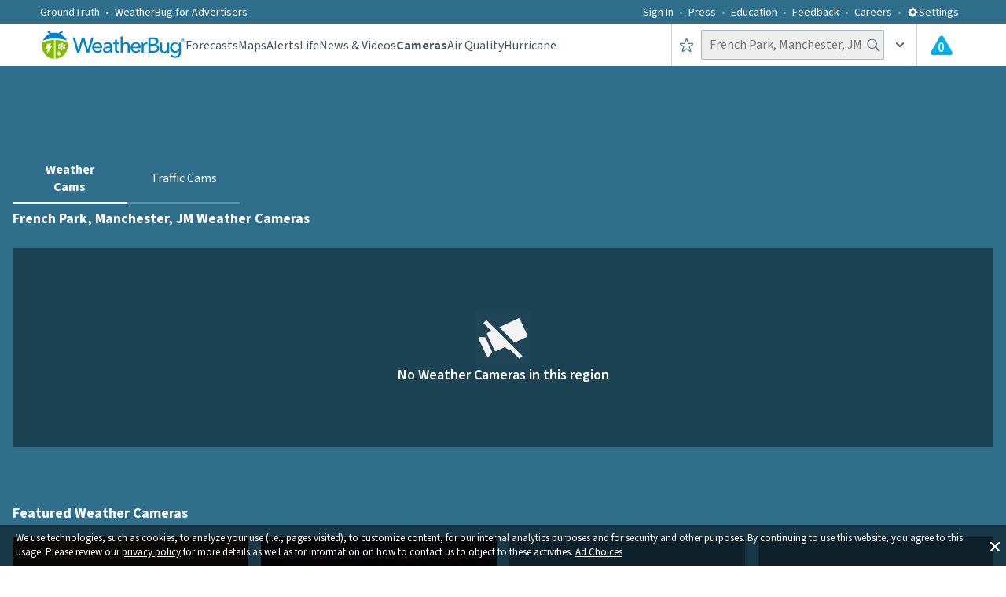

--- FILE ---
content_type: text/html; charset=utf-8
request_url: https://www.weatherbug.com/weather-camera/featured/MTCHS?_rsc=owh5p
body_size: 35866
content:
<!DOCTYPE html><html lang="en-US"><head><meta charSet="utf-8"/><meta name="viewport" content="width=device-width, initial-scale=1, minimum-scale=1, maximum-scale=5"/><link rel="stylesheet" href="/_next/static/css/3c33fc16fdbda07b.css" data-precedence="next"/><link rel="stylesheet" href="/_next/static/css/e98499a4bcf664d5.css" data-precedence="next"/><link rel="stylesheet" href="/_next/static/css/db06288d1fa745cc.css" data-precedence="next"/><link rel="preload" as="script" fetchPriority="low" href="/_next/static/chunks/webpack-7da62dce729079ff.js"/><script src="/_next/static/chunks/fd9d1056-ac4ff94aeaaf5fde.js" async=""></script><script src="/_next/static/chunks/7023-8b4e948f2258fd1d.js" async=""></script><script src="/_next/static/chunks/main-app-ce7baa2ed92aea95.js" async=""></script><script src="/_next/static/chunks/ea713405-e11bae8b44d699c4.js" async=""></script><script src="/_next/static/chunks/9183-3ec47498be4b8448.js" async=""></script><script src="/_next/static/chunks/1490-9462aad5d5303054.js" async=""></script><script src="/_next/static/chunks/7138-70a6b760a4595ea4.js" async=""></script><script src="/_next/static/chunks/4520-70577ddda41351c3.js" async=""></script><script src="/_next/static/chunks/6648-e954daef0851399e.js" async=""></script><script src="/_next/static/chunks/55-8645adcefed0565a.js" async=""></script><script src="/_next/static/chunks/7630-59b25aeff24133bf.js" async=""></script><script src="/_next/static/chunks/8206-9d9a2128902d3993.js" async=""></script><script src="/_next/static/chunks/1862-2c9b9bf1183db491.js" async=""></script><script src="/_next/static/chunks/1743-9484e3e99e9f9b59.js" async=""></script><script src="/_next/static/chunks/1532-1c4171cd83ecc66b.js" async=""></script><script src="/_next/static/chunks/9755-2286b1eb91ac6277.js" async=""></script><script src="/_next/static/chunks/9605-55733e3c4d3ae374.js" async=""></script><script src="/_next/static/chunks/6860-1683200a8e3555c1.js" async=""></script><script src="/_next/static/chunks/4596-838bafa0f5493817.js" async=""></script><script src="/_next/static/chunks/8688-077a5cee849ee4b4.js" async=""></script><script src="/_next/static/chunks/app/weather-camera/error-623af0889d5e3c5a.js" async=""></script><script src="/_next/static/chunks/app/global-error-4a5a2d1abf51b822.js" async=""></script><script src="/_next/static/chunks/app/layout-ff01f4d6bae03a71.js" async=""></script><script src="/_next/static/chunks/c36f3faa-cc7271c643305a21.js" async=""></script><script src="/_next/static/chunks/2726-9d94fd76ffaa0892.js" async=""></script><script src="/_next/static/chunks/8268-4e0744aa737fd192.js" async=""></script><script src="/_next/static/chunks/4982-66ccc3921d9b909d.js" async=""></script><script src="/_next/static/chunks/520-9555c8c8632713d4.js" async=""></script><script src="/_next/static/chunks/661-d931d315e870f87e.js" async=""></script><script src="/_next/static/chunks/app/weather-camera/featured/%5BcamId%5D/page-fd0d6b3cd5bec53c.js" async=""></script><meta name="theme-color" content="#95B55B"/><title>Live Weather Cam - 24 Hr Weather Replay -  | WeatherBug</title><meta name="description" content="Get a real-time look at the null in . Review daily weather changes, storms, or scenic views in fast motion."/><meta name="application-name" content="WeatherBug"/><link rel="manifest" href="/wb_manifest.json" crossorigin="use-credentials"/><meta name="msapplication-TileColor" content="#ffffff"/><meta name="msapplication-TileImage" content="/images/mstile-144x144.png?v2"/><meta name="rating" content="General"/><meta name="X-UA-Compatible" content="IE=edge"/><meta name="google-play-app" content="com.aws.android"/><meta name="fb:app_id" content="117417386738"/><meta name="fb:pages" content="117417386738"/><link rel="canonical" href="https://www.weatherbug.com/weather-camera/featured/MTCHS"/><meta name="apple-itunes-app" content="app-id=281940292"/><meta property="og:title" content="Live Weather Cam - 24 Hr Weather Replay -  | WeatherBug"/><meta property="og:description" content="Get a real-time look at the null in . Review daily weather changes, storms, or scenic views in fast motion."/><meta name="twitter:card" content="summary_large_image"/><meta name="twitter:site" content="@weatherbug"/><meta name="twitter:creator" content="@weatherbug"/><meta name="twitter:title" content="Live Weather Cam - 24 Hr Weather Replay -  | WeatherBug"/><meta name="twitter:description" content="Get a real-time look at the null in . Review daily weather changes, storms, or scenic views in fast motion."/><link rel="shortcut icon" href="/favicon.ico" type="image/x-icon"/><link rel="shortcut icon" href="/images/favicon-32x32.png" sizes="32x32" type="image/png"/><link rel="icon" href="/favicon.ico"/><link rel="icon" href="/images/favicon-16x16.png" sizes="16x16" type="image/png"/><link rel="icon" href="/images/favicon-32x32.png" sizes="32x32" type="image/png"/><link rel="icon" href="/images/favicon-96x96.png" sizes="96x96" type="image/png"/><link rel="icon" href="/images/favicon-160x160.png" sizes="160x160" type="image/png"/><link rel="icon" href="/images/favicon-196x196.png" sizes="196x196" type="image/png"/><link rel="apple-touch-icon" href="/images/apple-touch-icon-57x57.png" sizes="57x57" type="image/png"/><link rel="apple-touch-icon" href="/images/apple-touch-icon-60x60.png" sizes="60x60" type="image/png"/><link rel="apple-touch-icon" href="/images/apple-touch-icon-72x72.png" sizes="72x72" type="image/png"/><link rel="apple-touch-icon" href="/images/apple-touch-icon-76x76.png" sizes="76x76" type="image/png"/><link rel="apple-touch-icon" href="/images/apple-touch-icon-114x114.png" sizes="114x114" type="image/png"/><link rel="apple-touch-icon" href="/images/apple-touch-icon-120x120.png" sizes="120x120" type="image/png"/><link rel="apple-touch-icon" href="/images/apple-touch-icon-152x152.png" sizes="152x152" type="image/png"/><meta name="next-size-adjust"/><script src="/_next/static/chunks/polyfills-78c92fac7aa8fdd8.js" noModule=""></script><style data-styled="" data-styled-version="6.1.13">.dHJaYo{display:flex;width:100vw;}/*!sc*/
@media (min-width: 1031px){.dHJaYo{display:none;}}/*!sc*/
data-styled.g11[id="sc-6a251982-0"]{content:"dHJaYo,"}/*!sc*/
.hFyLjx{margin-top:0;position:relative;margin:20px 0 34px 0;line-height:1.25;font-weight:400;color:#435560;}/*!sc*/
@media (min-width: 1031px){.hFyLjx{font-size:34px;}}/*!sc*/
@media (min-width: 721px) and (max-width: 1030px){.hFyLjx{margin:20px 0 40px 0;font-size:28px;}}/*!sc*/
@media (max-width: 720px){.hFyLjx{font-size:23px;}}/*!sc*/
data-styled.g12[id="sc-f50baa4c-0"]{content:"hFyLjx,"}/*!sc*/
.ivxwsD{display:flex;flex-direction:column;justify-content:center;align-items:center;width:100%;height:auto;}/*!sc*/
data-styled.g13[id="sc-cdc49d20-0"]{content:"ivxwsD,"}/*!sc*/
.jUkLkk{display:flex;flex-direction:row;justify-content:flex-end;align-items:center;padding:5px;width:100%;}/*!sc*/
@media (min-width: 721px) and (max-width: 1030px){.jUkLkk{padding:12px;}}/*!sc*/
@media (max-width: 720px){.jUkLkk{justify-content:center;}}/*!sc*/
.IuGWn{display:flex;flex-direction:row;justify-content:flex-start;align-items:center;padding:5px;width:100%;}/*!sc*/
@media (min-width: 721px) and (max-width: 1030px){.IuGWn{padding:12px;}}/*!sc*/
@media (max-width: 720px){.IuGWn{justify-content:center;}}/*!sc*/
data-styled.g14[id="sc-cd2f4296-0"]{content:"jUkLkk,IuGWn,"}/*!sc*/
.cnUboj{display:flex;flex-direction:row;justify-content:flex-end;}/*!sc*/
@media (max-width: 720px){.cnUboj{justify-content:center;}}/*!sc*/
.pnvFc{display:flex;flex-direction:row;justify-content:flex-start;}/*!sc*/
@media (max-width: 720px){.pnvFc{justify-content:center;}}/*!sc*/
data-styled.g15[id="sc-cd2f4296-1"]{content:"cnUboj,pnvFc,"}/*!sc*/
.bxOxbW{display:flex;height:50px;position:relative;width:100%;justify-content:center;}/*!sc*/
@media (max-width: 720px){.bxOxbW{justify-content:center;align-items:center;}}/*!sc*/
data-styled.g16[id="sc-cd2f4296-2"]{content:"bxOxbW,"}/*!sc*/
.fxOTJt{display:grid;grid-template-columns:1fr 1fr;position:relative;font-size:0;align-items:center;width:100%;justify-content:center;}/*!sc*/
@media (max-width: 720px){.fxOTJt{grid-template-columns:1fr;align-items:center;}}/*!sc*/
data-styled.g17[id="sc-62e64088-0"]{content:"fxOTJt,"}/*!sc*/
.jgKxsJ{color:#ffffff80;text-decoration:none;cursor:pointer;}/*!sc*/
data-styled.g21[id="sc-903f478f-0"]{content:"jgKxsJ,"}/*!sc*/
.dLLqZT{color:#ffffff80;}/*!sc*/
data-styled.g22[id="sc-ca362d75-0"]{content:"dLLqZT,"}/*!sc*/
.kGREKR{font-size:16px;font-weight:400;line-height:1.25;color:#ffffff80;}/*!sc*/
data-styled.g24[id="sc-bc528c8d-0"]{content:"kGREKR,"}/*!sc*/
.ebPWKk{color:#ffffff80;text-decoration:none;cursor:pointer;}/*!sc*/
data-styled.g25[id="sc-bc528c8d-1"]{content:"ebPWKk,"}/*!sc*/
.jVurcD{color:#ffffff80;text-decoration:none;font-family:'__Source_Sans_3_dee724','__Source_Sans_3_Fallback_dee724',sans-serif;font-size:16px;}/*!sc*/
data-styled.g26[id="sc-3c6ac3b3-0"]{content:"jVurcD,"}/*!sc*/
.fxYdXz{display:flex;flex-direction:row;line-height:1.5;justify-content:flex-start;align-items:center;}/*!sc*/
.lcIaCo{display:flex;justify-content:flex-start;align-items:center;}/*!sc*/
data-styled.g27[id="sc-fe0fb91-0"]{content:"fxYdXz,lcIaCo,"}/*!sc*/
.eEIogU{display:none;}/*!sc*/
@media (min-width: 1031px){.eEIogU{display:flex;flex-direction:row;width:90%;height:auto;margin-top:23px;padding:0;justify-content:space-between;list-style-type:none;text-align:center;column-count:6;}}/*!sc*/
data-styled.g28[id="sc-630ed969-0"]{content:"eEIogU,"}/*!sc*/
.dxIMNc{display:none;}/*!sc*/
@media (min-width: 1031px){.dxIMNc{display:block;width:100%;height:auto;margin:0;padding:0;list-style-type:none;text-align:left;column-count:5;}}/*!sc*/
data-styled.g29[id="sc-72fe3681-0"]{content:"dxIMNc,"}/*!sc*/
.jOibbF{display:none;}/*!sc*/
@media (min-width: 1031px){.jOibbF{display:flex;flex-direction:column;width:100%;font-size:16px;font-weight:400;line-height:1.25;margin:25px auto;max-width:780px;}}/*!sc*/
data-styled.g30[id="sc-dff1331c-0"]{content:"jOibbF,"}/*!sc*/
.gjeLui{display:flex;flex-direction:column;-moz-box-pack:justify;justify-content:space-between;padding:36px 0;font-size:0px;width:100%;text-align:center;}/*!sc*/
@media (min-width: 721px) and (max-width: 1030px){.gjeLui{padding:48px 0;}}/*!sc*/
@media (max-width: 720px){.gjeLui{padding:16px 0 36px 0;margin-bottom:33px;}}/*!sc*/
data-styled.g31[id="sc-efeb1c17-0"]{content:"gjeLui,"}/*!sc*/
.BFAai{display:flex;width:100%;position:relative;justify-content:center;background-color:#2f6f8c;}/*!sc*/
data-styled.g32[id="sc-c1dc364a-0"]{content:"BFAai,"}/*!sc*/
.cfYtva{display:flex;flex-direction:column;width:100%;padding:0 10px;margin-left:auto;margin-right:auto;margin-bottom:9px;}/*!sc*/
@media (min-width: 1031px){.cfYtva{max-width:calc(8% + 1218px);padding:0 4%;}}/*!sc*/
@media (min-width: 721px) and (max-width: 1030px){.cfYtva{padding:0 15px;}}/*!sc*/
data-styled.g33[id="sc-c1dc364a-1"]{content:"cfYtva,"}/*!sc*/
.ctqRjc{display:flex;align-items:center;justify-content:center;background-color:#ffffff;border-radius:50%;width:60px;height:60px;}/*!sc*/
.fuDObL{display:flex;align-items:center;justify-content:center;background-color:#2f6f8c;border-radius:50%;width:60px;height:60px;}/*!sc*/
data-styled.g34[id="sc-11ddd303-0"]{content:"ctqRjc,fuDObL,"}/*!sc*/
.hWzzI{display:flex;text-decoration:none;width:auto;height:auto;}/*!sc*/
data-styled.g35[id="sc-b07db38b-0"]{content:"hWzzI,"}/*!sc*/
.oLUGh{display:flex;padding:36px 0px;width:100%;}/*!sc*/
@media (min-width: 721px) and (max-width: 1030px){.oLUGh{padding:48px 0;}}/*!sc*/
data-styled.g36[id="sc-1b7ff746-0"]{content:"oLUGh,"}/*!sc*/
.fIgCEJ{display:flex;flex-direction:column;width:100%;font-size:0px;white-space:nowrap;align-items:center;justify-content:space-between;}/*!sc*/
data-styled.g37[id="sc-1b7ff746-1"]{content:"fIgCEJ,"}/*!sc*/
.beFVon{margin-top:0;display:flex;flex-direction:column;justify-content:center;align-items:center;width:100%;margin-bottom:24px;font-size:22px;font-weight:400;color:#ffffff;}/*!sc*/
@media (min-width: 721px) and (max-width: 1030px){.beFVon{margin-bottom:0;}}/*!sc*/
data-styled.g38[id="sc-1b7ff746-2"]{content:"beFVon,"}/*!sc*/
.jQZznQ{display:flex;flex-direction:row;width:500px;justify-content:space-between;align-items:center;text-align:center;margin-top:9px;padding-left:0px;}/*!sc*/
@media (max-width: 720px){.jQZznQ{width:320px;justify-content:space-around;}}/*!sc*/
data-styled.g39[id="sc-1b7ff746-3"]{content:"jQZznQ,"}/*!sc*/
.dgIYsA{display:flex;width:100%;border-bottom:1px solid #0b2e4d;position:relative;background-color:#2f6f8c;}/*!sc*/
data-styled.g40[id="sc-65555518-0"]{content:"dgIYsA,"}/*!sc*/
.dlsGAZ{display:flex;width:100%;margin:0 auto 9px;}/*!sc*/
@media (min-width: 1031px){.dlsGAZ{max-width:calc(8% + 1218px);padding:0 4%;}}/*!sc*/
@media (min-width: 721px) and (max-width: 1030px){.dlsGAZ{padding:0 15px;}}/*!sc*/
data-styled.g41[id="sc-65555518-1"]{content:"dlsGAZ,"}/*!sc*/
.gPbOFK{list-style-type:none;display:flex;align-items:center;}/*!sc*/
.gPbOFK a{display:flex;color:#435560;text-decoration:none;cursor:pointer;font-family:'__Source_Sans_3_dee724','__Source_Sans_3_Fallback_dee724',sans-serif;font-weight:400;font-size:14px;align-items:center;color:#ffffff;font-weight:400;}/*!sc*/
.fnKFII{list-style-type:none;display:flex;align-items:center;}/*!sc*/
.fnKFII a{display:flex;color:#435560;text-decoration:none;cursor:pointer;font-family:'__Source_Sans_3_dee724','__Source_Sans_3_Fallback_dee724',sans-serif;font-weight:400;font-size:14px;align-items:center;font-size:16px;font-weight:400;}/*!sc*/
data-styled.g51[id="sc-71965a0-0"]{content:"gPbOFK,fnKFII,"}/*!sc*/
.fhNpGF{display:flex;align-items:center;}/*!sc*/
.fhNpGF a{display:flex;color:#435560;text-decoration:none;cursor:pointer;font-family:'__Source_Sans_3_dee724','__Source_Sans_3_Fallback_dee724',sans-serif;font-weight:400;font-size:14px;align-items:center;color:#ffffff;margin-left:25px;font-weight:400;}/*!sc*/
.fhNpGF a:after{content:' • ';color:#ffffff;margin:0 7px;}/*!sc*/
@media (min-width: 1031px){.fhNpGF a{margin-left:0px;}}/*!sc*/
.eJaIOW{display:flex;align-items:center;}/*!sc*/
.eJaIOW a{display:flex;color:#435560;text-decoration:none;cursor:pointer;font-family:'__Source_Sans_3_dee724','__Source_Sans_3_Fallback_dee724',sans-serif;font-weight:400;font-size:14px;align-items:center;color:#ffffff;font-weight:400;}/*!sc*/
data-styled.g52[id="sc-71965a0-1"]{content:"fhNpGF,eJaIOW,"}/*!sc*/
.gkOQaj{list-style-type:none;justify-content:center;display:flex;display:flex;color:#435560;text-decoration:none;cursor:pointer;font-family:'__Source_Sans_3_dee724','__Source_Sans_3_Fallback_dee724',sans-serif;font-weight:400;font-size:14px;align-items:center;color:#ffffff;height:100%;font-weight:400;}/*!sc*/
data-styled.g53[id="sc-ffe46bd5-0"]{content:"gkOQaj,"}/*!sc*/
.dGZsCk{display:flex;display:flex;color:#435560;text-decoration:none;cursor:pointer;font-family:'__Source_Sans_3_dee724','__Source_Sans_3_Fallback_dee724',sans-serif;font-weight:400;font-size:14px;align-items:center;font-size:28px;color:#ffffff;text-transform:uppercase;height:100%;font-weight:400;}/*!sc*/
data-styled.g54[id="sc-ffe46bd5-1"]{content:"dGZsCk,"}/*!sc*/
.knXumY{color:#ffffff;cursor:pointer;font-weight:400;font-size:14px;}/*!sc*/
@media (max-width: 720px){.knXumY{font-size:28px;font-weight:600;text-transform:uppercase;}}/*!sc*/
data-styled.g55[id="sc-8a1a0130-0"]{content:"knXumY,"}/*!sc*/
.fvwjyW{transition:all 0.25s ease-out;transform:rotate(0deg);}/*!sc*/
.jmqKAr{transition:all 0.25s ease-out;transform:rotate(90deg);}/*!sc*/
.lISPr{transition:all 0.25s ease-out;transform:rotate(270deg);}/*!sc*/
data-styled.g58[id="sc-726368c2-0"]{content:"fvwjyW,jmqKAr,lISPr,"}/*!sc*/
.jhdaoM{display:inline-block;position:relative;}/*!sc*/
data-styled.g62[id="sc-f74b0047-0"]{content:"jhdaoM,"}/*!sc*/
.kVNPlG{padding-left:10px;height:100%;display:flex;align-items:center;padding-right:10px;cursor:pointer;}/*!sc*/
.kVNPlG:hover{background-color:rgba(47, 111, 140, 0.05);}/*!sc*/
@media (max-width: 720px){.kVNPlG{padding-right:0;padding-left:0;width:100%;justify-content:center;}}/*!sc*/
data-styled.g77[id="sc-20483a80-0"]{content:"kVNPlG,"}/*!sc*/
.gFpngz{display:flex;position:relative;padding-left:16px;padding-right:16px;}/*!sc*/
@media (max-width: 720px){.gFpngz{padding-left:4px;padding-right:4px;}}/*!sc*/
data-styled.g80[id="sc-7900d1f0-0"]{content:"gFpngz,"}/*!sc*/
.iPDjJK{position:absolute;margin-top:7px;left:42.5%;display:inline-block;color:#ffffff;font-weight:600;font-size:17px;}/*!sc*/
@media (max-width: 720px){.iPDjJK{left:39%;margin-top:6.5px;}}/*!sc*/
data-styled.g81[id="sc-7900d1f0-1"]{content:"iPDjJK,"}/*!sc*/
.bRMIMp{font-size:16px;font-weight:400;padding:4px 25px 5px 10px;height:38px;color:#435560;background-color:#eeeeee;border:1px solid #b0b7bc;border-radius:2px;outline:none;}/*!sc*/
.bRMIMp ::placeholder{color:rgba(67,85,96,0.5);}/*!sc*/
@media (max-width: 720px){.bRMIMp{width:100%;}}/*!sc*/
data-styled.g91[id="sc-e3f682fa-0"]{content:"bRMIMp,"}/*!sc*/
.kdIpfF{display:flex;gap:16px;margin:0;color:#666666;padding-left:0px;padding-top:1px;list-style:none;white-space:nowrap;}/*!sc*/
data-styled.g102[id="sc-b11cea73-0"]{content:"kdIpfF,"}/*!sc*/
@media(max-width: 1136px){.gsMeEL{display:none;}}/*!sc*/
data-styled.g103[id="sc-b11cea73-1"]{content:"gsMeEL,"}/*!sc*/
html,body{height:auto;}/*!sc*/
html{box-sizing:border-box;font-family:'__Source_Sans_3_dee724','__Source_Sans_3_Fallback_dee724',sans-serif;font-size:100%;-ms-text-size-adjust:100%;-webkit-text-size-adjust:100%;}/*!sc*/
body{position:relative;color:#ffffff;padding:0;margin:0;}/*!sc*/
button,input,select,textarea{color:inherit;font:inherit;margin:0;}/*!sc*/
*,*:before,*:after{box-sizing:inherit;}/*!sc*/
input{line-height:normal;}/*!sc*/
input[type=search]{-webkit-appearance:textfield;box-sizing:content-box;}/*!sc*/
h1{font-size:2em;margin:0.67em 0;}/*!sc*/
small{font-size:80%;}/*!sc*/
data-styled.g111[id="sc-global-depKfX1"]{content:"sc-global-depKfX1,"}/*!sc*/
.ePfXZp{display:flex;width:100%;background-color:#ffffff;}/*!sc*/
data-styled.g115[id="sc-25a9e5bd-0"]{content:"ePfXZp,"}/*!sc*/
.iyRPFC{display:flex;flex-direction:column;width:100%;margin:0 auto 9px;padding:0 10px;}/*!sc*/
@media (min-width: 1031px){.iyRPFC{max-width:calc(8% + 1218px);padding:0 4%;}}/*!sc*/
@media (min-width: 721px) and (max-width: 1030px){.iyRPFC{padding:0 15px;}}/*!sc*/
data-styled.g116[id="sc-25a9e5bd-1"]{content:"iyRPFC,"}/*!sc*/
.zEZzd{display:flex;flex-direction:column;padding-top:60px;position:relative;text-align:center;}/*!sc*/
@media (max-width: 720px){.zEZzd{padding:44px 10px 0px;}}/*!sc*/
data-styled.g117[id="sc-25a9e5bd-2"]{content:"zEZzd,"}/*!sc*/
.gxpKqh{display:flex;flex-direction:column;width:100%;position:relative;}/*!sc*/
data-styled.g118[id="sc-ff19746a-0"]{content:"gxpKqh,"}/*!sc*/
.kHCCxo{font-family:'__Source_Sans_3_dee724','__Source_Sans_3_Fallback_dee724',sans-serif;display:flex;align-items:center;color:#ffffff;background:none;border:none;padding:0;cursor:pointer;}/*!sc*/
data-styled.g123[id="sc-db2b8c9-0"]{content:"kHCCxo,"}/*!sc*/
.fJtgeD{display:flex;align-items:center;justify-content:center;font-family:'__Source_Sans_3_dee724','__Source_Sans_3_Fallback_dee724',sans-serif;font-weight:400;font-size:14px;}/*!sc*/
data-styled.g124[id="sc-db2b8c9-1"]{content:"fJtgeD,"}/*!sc*/
.fChgbA{display:flex;align-items:center;}/*!sc*/
@media(max-width: 1136px){.fChgbA{display:none;}}/*!sc*/
data-styled.g132[id="sc-63ce7bfb-0"]{content:"fChgbA,"}/*!sc*/
.dKaRnB{display:none;}/*!sc*/
@media(max-width: 1136px){.dKaRnB{display:flex;align-items:center;justify-content:center;height:100%;}}/*!sc*/
data-styled.g133[id="sc-63ce7bfb-1"]{content:"dKaRnB,"}/*!sc*/
.bQuwpW{display:flex;margin-top:4px;}/*!sc*/
@media (max-width: 720px){.bQuwpW{display:none;margin-top:0;}}/*!sc*/
data-styled.g134[id="sc-63ce7bfb-2"]{content:"bQuwpW,"}/*!sc*/
.hOlhEL{display:flex;cursor:pointer;}/*!sc*/
data-styled.g135[id="sc-63ce7bfb-3"]{content:"hOlhEL,"}/*!sc*/
.elWmFJ{display:flex;align-items:center;position:relative;}/*!sc*/
@media (max-width: 720px){.elWmFJ{width:100%;}}/*!sc*/
data-styled.g146[id="sc-d7cec014-0"]{content:"elWmFJ,"}/*!sc*/
.laxCJr{display:flex;align-items:center;}/*!sc*/
@media (max-width: 720px){.laxCJr{width:100%;}}/*!sc*/
data-styled.g148[id="sc-d7cec014-2"]{content:"laxCJr,"}/*!sc*/
.jXiVLc{margin-left:-22px;transform:rotate(270deg);cursor:pointer;display:flex;}/*!sc*/
data-styled.g149[id="sc-d7cec014-3"]{content:"jXiVLc,"}/*!sc*/
.jLknee{display:flex;height:54px;align-items:center;position:relative;border-left:1px solid #d2d6d9;color:#435560;}/*!sc*/
@media (max-width: 720px){.jLknee{display:grid;grid-template-columns:23px 1fr 23px 33px;justify-content:center;width:100%;max-width:100%;border-left:none;gap:0.2rem;}}/*!sc*/
data-styled.g154[id="sc-cc2636b5-0"]{content:"jLknee,"}/*!sc*/
.bPIjMN{display:flex;padding-left:16px;padding-right:16px;cursor:pointer;height:56px;align-items:center;justify-content:center;margin-left:4px;}/*!sc*/
.bPIjMN:hover{background-color:rgba(47, 111, 140, 0.05);}/*!sc*/
@media (max-width: 720px){.bPIjMN{width:100%;padding:0;margin-left:0;}}/*!sc*/
data-styled.g155[id="sc-cc2636b5-1"]{content:"bPIjMN,"}/*!sc*/
.hOjKeH{display:flex;height:54px;border-left:1px solid #d2d6d9;align-items:center;}/*!sc*/
@media (max-width: 720px){.hOjKeH{border-left:none;width:100%;}}/*!sc*/
data-styled.g156[id="sc-cc2636b5-2"]{content:"hOjKeH,"}/*!sc*/
.fxtbqt{display:flex;height:100%;align-items:center;justify-content:center;}/*!sc*/
.fxtbqt:hover{background-color:rgba(47, 111, 140, 0.05);}/*!sc*/
data-styled.g157[id="sc-cc2636b5-3"]{content:"fxtbqt,"}/*!sc*/
.KDrJY{display:flex;width:100%;height:54px;background-color:#ffffff;font-family:'__Source_Sans_3_dee724','__Source_Sans_3_Fallback_dee724',sans-serif,sans-serif;padding-left:25px;justify-content:space-between;align-items:center;}/*!sc*/
@media (max-width: 720px){.KDrJY{margin:auto;max-width:100%;padding-left:3%;padding-right:3%;position:relative;}}/*!sc*/
@media (min-width: 1031px){.KDrJY{justify-content:center;padding-left:0px;}}/*!sc*/
data-styled.g158[id="sc-21170479-0"]{content:"KDrJY,"}/*!sc*/
.ercuzU{display:flex;justify-content:flex-start;align-items:center;gap:38px;}/*!sc*/
@media (max-width: 720px){.ercuzU{gap:0;}}/*!sc*/
data-styled.g159[id="sc-21170479-1"]{content:"ercuzU,"}/*!sc*/
.kfBbPd{display:flex;justify-content:space-between;align-items:center;width:100%;}/*!sc*/
@media (min-width: 1031px){.kfBbPd{max-width:calc(1218px + 8%);padding-left:4%;padding-right:4%;}}/*!sc*/
@media (max-width: 720px){.kfBbPd{gap:0.7rem;}}/*!sc*/
data-styled.g160[id="sc-21170479-2"]{content:"kfBbPd,"}/*!sc*/
.gQxrKm{display:flex;color:#ffffff;height:30px;flex:1 1 0%;justify-content:flex-end;align-items:center;margin:0px 9px 0px 0px;list-style:none;}/*!sc*/
.gQxrKm li:not(:last-child):after{content:'';display:flex;margin:3.5px 8px 2px;width:3px;height:3px;background-color:#ffffff;border-radius:50%;opacity:0.5;align-items:center;}/*!sc*/
@media (max-width: 720px){.gQxrKm{display:none;}}/*!sc*/
data-styled.g161[id="sc-24807b8e-0"]{content:"gQxrKm,"}/*!sc*/
.NJQMC{display:flex;justify-content:space-between;align-items:center;width:100%;height:30px;padding:7px 0px 6px 0px;background-color:#2f6f8c;}/*!sc*/
@media (max-width: 720px){.NJQMC{display:none;}}/*!sc*/
@media (min-width: 1031px){.NJQMC{justify-content:center;}}/*!sc*/
data-styled.g162[id="sc-5de2c2cc-0"]{content:"NJQMC,"}/*!sc*/
.HsIVM{display:flex;align-items:center;width:100%;}/*!sc*/
@media (min-width: 1031px){.HsIVM{max-width:calc(1218px + 8%);padding-left:4%;padding-right:4%;}}/*!sc*/
data-styled.g163[id="sc-5de2c2cc-1"]{content:"HsIVM,"}/*!sc*/
.khLBUv{display:flex;width:100%;height:100%;justify-content:center;align-items:center;}/*!sc*/
data-styled.g164[id="sc-b88157b7-0"]{content:"khLBUv,"}/*!sc*/
.hOBKgX{display:flex;justify-content:center;width:728px;height:90px;}/*!sc*/
@media (max-width: 720px){.hOBKgX{width:320px;height:50px;}}/*!sc*/
data-styled.g165[id="sc-b88157b7-1"]{content:"hOBKgX,"}/*!sc*/
.iOsCYV{display:flex;justify-content:center;width:300px;height:250px;}/*!sc*/
data-styled.g166[id="sc-b88157b7-2"]{content:"iOsCYV,"}/*!sc*/
.hCWuMt{position:fixed;display:flex;flex-direction:column;width:100%;bottom:0;right:0;left:0;z-index:99;}/*!sc*/
data-styled.g170[id="sc-4a67de82-0"]{content:"hCWuMt,"}/*!sc*/
.EXNtI{display:grid;width:100%;background-color:#2f6f8c;grid-template-rows:auto;gap:1rem;overflow-x:hidden;overflow-y:hidden;}/*!sc*/
data-styled.g178[id="sc-76642e5c-1"]{content:"EXNtI,"}/*!sc*/
.izbQLO{display:grid;width:100%;box-sizing:border-box;grid-template-areas:'topBannerAdGridWrapper' 'subNavGridWrapper' 'landingPageGridAreaContentWrapper';grid-template-columns:1fr;grid-template-rows:90px 45px 1fr;gap:1rem;}/*!sc*/
@media (max-width: 720px){.izbQLO{grid-template-areas:'subNavGridWrapper' 'mobileBannerAdGridWrapper' 'landingPageGridAreaContentWrapper';grid-template-columns:1fr;grid-template-rows:45px 50px 1fr;padding:3px;gap:0.75rem;}}/*!sc*/
data-styled.g179[id="sc-76642e5c-2"]{content:"izbQLO,"}/*!sc*/
.eAgaFb{grid-area:topBannerAdGridWrapper;width:100%;height:90px;display:block;}/*!sc*/
@media (max-width: 720px){.eAgaFb{display:none;}}/*!sc*/
data-styled.g180[id="sc-76642e5c-3"]{content:"eAgaFb,"}/*!sc*/
.dJpNlE{grid-area:mobileBannerAdGridWrapper;width:100%;height:50px;display:none;}/*!sc*/
@media (max-width: 720px){.dJpNlE{display:block;}}/*!sc*/
data-styled.g181[id="sc-76642e5c-4"]{content:"dJpNlE,"}/*!sc*/
.kZPGDN{grid-area:subNavGridWrapper;min-width:239px;max-width:290px;min-height:45px;}/*!sc*/
@media (max-width: 720px){.kZPGDN{min-width:290px;width:100%;}}/*!sc*/
data-styled.g182[id="sc-76642e5c-5"]{content:"kZPGDN,"}/*!sc*/
.eFfESp{grid-area:landingPageGridAreaContentWrapper;width:100%;height:100%;}/*!sc*/
data-styled.g183[id="sc-76642e5c-6"]{content:"eFfESp,"}/*!sc*/
.ecpsAl{display:grid;padding:1rem;width:100%;max-width:1280px;margin:0 auto;position:relative;z-index:1;}/*!sc*/
@media (min-width: 721px) and (max-width: 1030px){.ecpsAl{margin:0;padding-left:2%;padding-right:2%;padding-top:8px;padding-bottom:8px;max-width:100%;}}/*!sc*/
@media (max-width: 720px){.ecpsAl{margin:0;padding-left:3%;padding-right:3%;padding-top:8px;padding-bottom:8px;max-width:100%;}}/*!sc*/
data-styled.g186[id="sc-76642e5c-9"]{content:"ecpsAl,"}/*!sc*/
.cHMASf{display:grid;grid-template-areas:'headerInfo' 'individualCameraPlayerView' 'featuredWeatherCamView' 'categoryWeatherCamView';grid-template-columns:1fr;grid-template-rows:70px minmax(250px,790px) 1fr 1fr;gap:16px;}/*!sc*/
@media (min-width: 1031px){.cHMASf{grid-template-rows:70px minmax(250px,530px) 1fr 1fr;}}/*!sc*/
data-styled.g189[id="sc-76642e5c-12"]{content:"cHMASf,"}/*!sc*/
.FmndZ{grid-area:headerInfo;width:100%;height:100%;}/*!sc*/
data-styled.g194[id="sc-76642e5c-17"]{content:"FmndZ,"}/*!sc*/
.fqURmG{text-align:center;text-decoration:none;color:white;font-size:16px;padding:14px 20px;}/*!sc*/
@media (min-width: 1031px){.fqURmG{padding:8px 20px;}}/*!sc*/
data-styled.g212[id="sc-ec273cf1-0"]{content:"fqURmG,"}/*!sc*/
.eHNKtB{display:flex;justify-content:center;align-items:center;border-bottom:3px solid rgba(255, 255, 255, 0.9);transition:color 0.15s ease-in-out,border-bottom-color 0.15s ease-in-out;font-weight:800;}/*!sc*/
.eHNKtB:hover{color:rgba(255,255,255,0.5);border-bottom-color:rgba(255,255,255,0.5);}/*!sc*/
.eLposO{display:flex;justify-content:center;align-items:center;border-bottom:3px solid rgba(255, 255, 255, 0.2);transition:color 0.15s ease-in-out,border-bottom-color 0.15s ease-in-out;font-weight:400;}/*!sc*/
.eLposO:hover{color:rgba(255,255,255,0.5);border-bottom-color:rgba(255,255,255,0.5);}/*!sc*/
data-styled.g213[id="sc-ec273cf1-1"]{content:"eHNKtB,eLposO,"}/*!sc*/
.loaYUs{display:flex;align-items:center;width:100%;height:45px;max-height:47px;}/*!sc*/
data-styled.g214[id="sc-275df734-0"]{content:"loaYUs,"}/*!sc*/
.gLhZTZ{display:flex;align-items:center;width:100%;min-width:270px;height:100%;}/*!sc*/
data-styled.g215[id="sc-275df734-1"]{content:"gLhZTZ,"}/*!sc*/
.eILgov{display:grid;grid-template-columns:repeat(2,1fr);width:100%;list-style:none;padding:0;margin:0;}/*!sc*/
data-styled.g216[id="sc-275df734-2"]{content:"eILgov,"}/*!sc*/
.bbWdZS{display:flex;flex-direction:column;width:100%;height:100%;overflow:hidden;justify-content:center;align-items:center;background:rgba(0,0,0,0.4);gap:16px;}/*!sc*/
data-styled.g217[id="sc-1b0c80ff-0"]{content:"bbWdZS,"}/*!sc*/
.bjSqul{display:flex;flex-direction:row;flex-wrap:wrap;justify-content:center;justify-items:center;width:100%;font-size:1.125rem;color:#ffffff;text-align:center;font-weight:600;font-style:normal;}/*!sc*/
data-styled.g218[id="sc-1b0c80ff-1"]{content:"bjSqul,"}/*!sc*/
.BQyWb{display:flex;flex-direction:row;justify-content:center;position:absolute;top:60%;margin-left:7px;}/*!sc*/
data-styled.g219[id="sc-c9849d46-0"]{content:"BQyWb,"}/*!sc*/
.cPSGos{display:flex;justify-content:center;align-items:center;height:40px;text-decoration:none;transition:transform 0.2s;}/*!sc*/
.cPSGos:hover{cursor:pointer;transform:scale(1.3);}/*!sc*/
data-styled.g220[id="sc-c9849d46-1"]{content:"cPSGos,"}/*!sc*/
.fnFWSX{display:flex;flex-direction:column;width:max(100%,300px);height:max(100%,250px);overflow:hidden;position:relative;}/*!sc*/
data-styled.g221[id="sc-f844f975-0"]{content:"fnFWSX,"}/*!sc*/
.gkwgcE{display:flex;flex-direction:column;text-decoration:none;width:100%;height:100%;}/*!sc*/
data-styled.g222[id="sc-f844f975-1"]{content:"gkwgcE,"}/*!sc*/
.igfDcI{position:relative;width:100%;height:80%;overflow:hidden;}/*!sc*/
data-styled.g223[id="sc-f844f975-2"]{content:"igfDcI,"}/*!sc*/
.cbLrqc{display:grid;grid-template-columns:36px 1fr;align-items:center;height:20%;padding:3px 9px;gap:9px;background-color:#ffffff;}/*!sc*/
data-styled.g224[id="sc-f844f975-3"]{content:"cbLrqc,"}/*!sc*/
.fCGjGL{display:flex;justify-content:center;align-items:center;width:36px;height:36px;min-width:36px;background-color:#7fb322;border-radius:50%;}/*!sc*/
data-styled.g225[id="sc-f844f975-4"]{content:"fCGjGL,"}/*!sc*/
.giizGT{display:flex;align-items:center;justify-content:center;height:100%;font-weight:600;font-size:1.125rem;color:#ffffff;font-family:'__Source_Sans_3_dee724','__Source_Sans_3_Fallback_dee724',sans-serif;font-style:normal;}/*!sc*/
data-styled.g226[id="sc-f844f975-5"]{content:"giizGT,"}/*!sc*/
.Ffnam{display:flex;flex-direction:column;overflow:hidden;gap:5px;}/*!sc*/
data-styled.g227[id="sc-f844f975-6"]{content:"Ffnam,"}/*!sc*/
.bjiYCp{display:block;font-family:'__Source_Sans_3_dee724','__Source_Sans_3_Fallback_dee724',sans-serif;font-style:normal;color:#333333;width:100%;height:50%;white-space:nowrap;overflow:hidden;text-overflow:ellipsis;font-size:1rem;line-height:1.25rem;font-weight:600;margin:0;}/*!sc*/
data-styled.g228[id="sc-f844f975-7"]{content:"bjiYCp,"}/*!sc*/
.dkyMmG{display:block;font-family:'__Source_Sans_3_dee724','__Source_Sans_3_Fallback_dee724',sans-serif;font-style:normal;color:#888888;width:100%;height:50%;white-space:nowrap;overflow:hidden;text-overflow:ellipsis;font-size:0.75rem;line-height:1rem;font-weight:600;margin:0;}/*!sc*/
data-styled.g229[id="sc-f844f975-8"]{content:"dkyMmG,"}/*!sc*/
.efSZGI{display:flex;flex-direction:row;width:100%;height:auto;}/*!sc*/
data-styled.g230[id="sc-759cb839-0"]{content:"efSZGI,"}/*!sc*/
.jANphw{display:flex;flex-direction:row;justify-content:flex-start;align-items:center;height:auto;font-size:18px;line-height:24px;font-weight:bold;font-style:normal;color:#ffffff;font-family:'__Source_Sans_3_dee724','__Source_Sans_3_Fallback_dee724',sans-serif;}/*!sc*/
data-styled.g231[id="sc-759cb839-1"]{content:"jANphw,"}/*!sc*/
.hLTuuK{display:flex;flex-direction:column;width:100%;height:auto;gap:16px;}/*!sc*/
data-styled.g232[id="sc-759cb839-2"]{content:"hLTuuK,"}/*!sc*/
.kYFTIP{display:grid;grid-template-columns:repeat(auto-fill,minmax(300px,1fr));grid-auto-rows:minmax(250px,auto);gap:16px;width:100%;height:auto;margin:0;padding:0;list-style-type:none;}/*!sc*/
data-styled.g233[id="sc-759cb839-3"]{content:"kYFTIP,"}/*!sc*/
.fmVPQa{display:flex;flex-direction:row;justify-content:center;align-items:center;}/*!sc*/
data-styled.g234[id="sc-759cb839-4"]{content:"fmVPQa,"}/*!sc*/
.hjRkuN{display:flex;justify-content:center;align-items:center;width:100%;height:100%;}/*!sc*/
data-styled.g236[id="sc-759cb839-6"]{content:"hjRkuN,"}/*!sc*/
.iDrysU{display:flex;justify-content:center;align-items:center;width:100%;height:100%;}/*!sc*/
data-styled.g237[id="sc-759cb839-7"]{content:"iDrysU,"}/*!sc*/
.hTtsrV{display:flex;flex-direction:row;width:100%;height:auto;}/*!sc*/
data-styled.g238[id="sc-934c5d4a-0"]{content:"hTtsrV,"}/*!sc*/
.gjSeMl{display:flex;flex-direction:row;justify-content:flex-start;align-items:center;height:auto;font-size:18px;line-height:24px;font-weight:bold;font-style:normal;color:#ffffff;font-family:'__Source_Sans_3_dee724','__Source_Sans_3_Fallback_dee724',sans-serif;}/*!sc*/
data-styled.g239[id="sc-934c5d4a-1"]{content:"gjSeMl,"}/*!sc*/
.diAHDX{display:flex;flex-direction:column;width:100%;height:auto;gap:16px;}/*!sc*/
data-styled.g240[id="sc-934c5d4a-2"]{content:"diAHDX,"}/*!sc*/
.bExobC{display:grid;grid-template-columns:repeat(auto-fill,minmax(300px,1fr));grid-auto-rows:minmax(250px,auto);gap:16px;width:100%;height:auto;margin:0;padding:0;list-style-type:none;}/*!sc*/
data-styled.g241[id="sc-934c5d4a-3"]{content:"bExobC,"}/*!sc*/
.cyhMoX{display:flex;flex-direction:row;justify-content:center;align-items:center;}/*!sc*/
data-styled.g242[id="sc-934c5d4a-4"]{content:"cyhMoX,"}/*!sc*/
.iRNEdQ{display:flex;justify-content:center;align-items:center;width:100%;height:100%;}/*!sc*/
data-styled.g244[id="sc-934c5d4a-6"]{content:"iRNEdQ,"}/*!sc*/
.cIQPBB{display:flex;justify-content:center;align-items:center;width:100%;height:100%;}/*!sc*/
data-styled.g245[id="sc-934c5d4a-7"]{content:"cIQPBB,"}/*!sc*/
.kiBeGf{display:flex;flex-direction:row;justify-content:flex-start;align-items:center;width:100%;text-decoration:none;color:#ffffff;gap:12px;}/*!sc*/
data-styled.g246[id="sc-820c0ec8-0"]{content:"kiBeGf,"}/*!sc*/
.gDiYEi{display:flex;flex-direction:row;justify-content:flex-start;align-items:center;width:100%;}/*!sc*/
data-styled.g247[id="sc-820c0ec8-1"]{content:"gDiYEi,"}/*!sc*/
.leTFia{display:flex;flex-direction:column;align-items:center;justify-content:flex-start;width:100%;height:auto;margin:0;font-size:1.125rem;line-height:1.5rem;font-weight:bold;font-style:normal;font-family:'__Source_Sans_3_dee724','__Source_Sans_3_Fallback_dee724',sans-serif;text-transform:capitalize;padding-top:13px;}/*!sc*/
@media (max-width: 720px){.leTFia{font-size:0.938rem;line-height:1.188rem;}}/*!sc*/
data-styled.g248[id="sc-820c0ec8-2"]{content:"leTFia,"}/*!sc*/
.cfQJCI{display:flex;flex-direction:row;justify-content:flex-start;align-items:center;width:100%;}/*!sc*/
data-styled.g249[id="sc-820c0ec8-3"]{content:"cfQJCI,"}/*!sc*/
.kOzvAn{display:flex;flex-direction:row;justify-content:flex-start;align-items:center;width:100%;}/*!sc*/
data-styled.g250[id="sc-820c0ec8-4"]{content:"kOzvAn,"}/*!sc*/
.hcscWM{grid-area:individualCameraPlayerView;width:100%;height:100%;}/*!sc*/
data-styled.g251[id="sc-820c0ec8-5"]{content:"hcscWM,"}/*!sc*/
.gEuReb{grid-area:featuredWeatherCamView;width:100%;height:100%;}/*!sc*/
data-styled.g252[id="sc-820c0ec8-6"]{content:"gEuReb,"}/*!sc*/
.dSelxe{grid-area:categoryWeatherCamView;width:100%;height:100%;}/*!sc*/
data-styled.g253[id="sc-820c0ec8-7"]{content:"dSelxe,"}/*!sc*/
.gqpzGl{display:flex;flex-direction:row;width:100%;height:100%;gap:16px;}/*!sc*/
@media (min-width: 1031px){.gqpzGl{flex-direction:row;}}/*!sc*/
data-styled.g254[id="sc-820c0ec8-8"]{content:"gqpzGl,"}/*!sc*/
.dUlHWk{display:grid;grid-template-columns:1fr;grid-template-rows:250px 1fr;width:100%;gap:16px;}/*!sc*/
@media (min-width: 1031px){.dUlHWk{grid-template-columns:1fr 300px;grid-template-rows:1fr;}}/*!sc*/
@media (min-width: 721px) and (max-width: 1030px){.dUlHWk{grid-template-columns:1fr;grid-template-rows:1fr 250px;}}/*!sc*/
data-styled.g255[id="sc-92275991-0"]{content:"dUlHWk,"}/*!sc*/
.jzYYTj{display:grid;grid-template-columns:1fr;grid-template-rows:23px 39px 9px 15px;height:100%;width:100%;justify-content:center;align-items:center;gap:2px;padding-top:9px;grid-template-areas:'timelapseHeader' 'timelapseAnimationControls' 'progressBarIndicator' 'dateTimeDisplay';}/*!sc*/
@media (max-width: 720px){.jzYYTj{grid-template-columns:1fr 1fr;grid-template-rows:17px 17px 13px;padding-left:37px;padding-right:37px;padding-top:0;grid-template-areas:'timelapseHeader dateTimeDisplay' 'timelapseAnimationControls timelapseAnimationControls' 'progressBarIndicator progressBarIndicator';}}/*!sc*/
data-styled.g257[id="sc-2b58196c-1"]{content:"jzYYTj,"}/*!sc*/
.ePBEXN{display:flex;width:100%;height:100%;}/*!sc*/
data-styled.g267[id="sc-99d0b594-0"]{content:"ePBEXN,"}/*!sc*/
.korUnl{display:flex;flex-direction:column;width:max(100%,300px);height:max(100%,250px);overflow:hidden;position:relative;}/*!sc*/
data-styled.g270[id="sc-99d0b594-3"]{content:"korUnl,"}/*!sc*/
.yMQOg{display:flex;width:100%;height:80%;overflow:hidden;}/*!sc*/
@media (max-width: 720px){.yMQOg{height:60%;}}/*!sc*/
data-styled.g271[id="sc-99d0b594-4"]{content:"yMQOg,"}/*!sc*/
.gMZRLt{position:relative;width:100%;height:100%;overflow:hidden;backface-visibility:hidden;transform:translateZ(0);transition:none;will-change:contents;}/*!sc*/
@media (max-width: 720px){.gMZRLt{height:100%;}}/*!sc*/
data-styled.g272[id="sc-99d0b594-5"]{content:"gMZRLt,"}/*!sc*/
.lkjgLw{display:grid;grid-template-columns:36px 1fr;align-items:center;height:100%;padding:3px 9px;gap:9px;background-color:#ffffff;}/*!sc*/
data-styled.g273[id="sc-99d0b594-6"]{content:"lkjgLw,"}/*!sc*/
.kazevX{display:grid;grid-template-columns:1fr 130px;grid-template-rows:1fr;width:100%;height:20%;gap:9px;background-color:#ffffff;}/*!sc*/
@media (max-width: 720px){.kazevX{grid-template-columns:1fr;grid-template-rows:1fr 1fr;height:40%;gap:3px;}}/*!sc*/
data-styled.g274[id="sc-99d0b594-7"]{content:"kazevX,"}/*!sc*/
.eyLEhi{display:flex;justify-content:center;align-items:center;width:36px;height:36px;min-width:36px;background-color:#7fb322;border-radius:50%;}/*!sc*/
data-styled.g275[id="sc-99d0b594-8"]{content:"eyLEhi,"}/*!sc*/
.fBVwRa{display:flex;align-items:center;justify-content:center;height:100%;font-weight:600;font-size:1.125rem;color:#ffffff;font-family:'__Source_Sans_3_dee724','__Source_Sans_3_Fallback_dee724',sans-serif;font-style:normal;}/*!sc*/
data-styled.g276[id="sc-99d0b594-9"]{content:"fBVwRa,"}/*!sc*/
.bwsuSw{display:flex;flex-direction:column;overflow:hidden;gap:5px;}/*!sc*/
data-styled.g277[id="sc-99d0b594-10"]{content:"bwsuSw,"}/*!sc*/
.bGofDe{display:grid;grid-template-columns:105px 1fr 105px;justify-content:center;align-items:center;width:100%;height:516px;}/*!sc*/
@media (min-width: 721px) and (max-width: 1030px){.bGofDe{grid-template-columns:69px 1fr 69px;}}/*!sc*/
@media (max-width: 720px){.bGofDe{grid-template-columns:41px 1fr 41px;height:250px;}}/*!sc*/
data-styled.g280[id="sc-8eeb96b7-0"]{content:"bGofDe,"}/*!sc*/
.llTiKJ{display:flex;flex-direction:column;justify-content:center;align-items:center;width:100%;height:100%;opacity:1;background:rgba(0,0,0,0.3);}/*!sc*/
data-styled.g282[id="sc-8eeb96b7-2"]{content:"llTiKJ,"}/*!sc*/
.hdsPgS{display:grid;grid-template-columns:1fr;grid-template-rows:1fr 1fr;width:100%;height:516px;gap:16px;}/*!sc*/
@media (min-width: 721px) and (max-width: 1030px){.hdsPgS{grid-template-columns:1fr 300px;grid-template-rows:1fr;height:250px;}}/*!sc*/
data-styled.g288[id="sc-1063e6b7-0"]{content:"hdsPgS,"}/*!sc*/
.iTafBf{display:flex;flex-direction:column;width:100%;height:100%;justify-content:center;align-items:center;}/*!sc*/
data-styled.g290[id="sc-1063e6b7-2"]{content:"iTafBf,"}/*!sc*/
.efFsWW{display:flex;flex-direction:column;width:100%;height:100%;justify-content:center;align-items:center;}/*!sc*/
data-styled.g291[id="sc-1063e6b7-3"]{content:"efFsWW,"}/*!sc*/
</style></head><body><!--$--><!--/$--><div class="sc-6a251982-0 dHJaYo"></div><nav aria-label="Utility Menu" class="sc-5de2c2cc-0 NJQMC"><div class="sc-5de2c2cc-1 HsIVM"><div class="sc-71965a0-1 fhNpGF"><a target="_self" href="https://www.groundtruth.com">GroundTruth</a></div><div class="sc-71965a0-1 eJaIOW"><a target="_blank" href="https://ads.weatherbug.com">WeatherBug for Advertisers</a></div><ul class="sc-24807b8e-0 gQxrKm"><li class="sc-ffe46bd5-0 gkOQaj"><div class="sc-f74b0047-0 jhdaoM"><span class="sc-8a1a0130-0 knXumY">Sign In</span></div></li><li class="sc-71965a0-0 gPbOFK"><a target="_self" href="/press">Press</a></li><li class="sc-71965a0-0 gPbOFK"><a target="_self" href="/education">Education</a></li><li class="sc-71965a0-0 gPbOFK"><a target="_self" href="mailto:customerfeedback@weatherbug.com">Feedback</a></li><li class="sc-71965a0-0 gPbOFK"><a target="_self" href="https://www.groundtruth.com/jobs/?job-company=4780">Careers</a></li><div class="sc-db2b8c9-1 fJtgeD"><button class="sc-db2b8c9-0 kHCCxo"><svg width="15" height="15" fill="#ffffff" viewBox="0 0 512 512"><path d="M462,280.72v-49.44l-46.414-16.48c-3.903-15.098-9.922-29.343-17.675-42.447l0.063-0.064l21.168-44.473l-34.96-34.96 l-44.471,21.167l-0.064,0.064c-13.104-7.753-27.352-13.772-42.447-17.673L280.72,50h-49.44L214.8,96.415 c-15.096,3.9-29.343,9.919-42.447,17.675l-0.064-0.066l-44.473-21.167l-34.96,34.96l21.167,44.473l0.066,0.064 c-7.755,13.104-13.774,27.352-17.675,42.447L50,231.28v49.44l46.415,16.48c3.9,15.096,9.921,29.343,17.675,42.447l-0.066,0.064 l-21.167,44.471l34.96,34.96l44.473-21.168l0.064-0.063c13.104,7.753,27.352,13.771,42.447,17.675L231.28,462h49.44l16.48-46.414 c15.096-3.903,29.343-9.922,42.447-17.675l0.064,0.063l44.471,21.168l34.96-34.96l-21.168-44.471l-0.063-0.064 c7.753-13.104,13.771-27.352,17.675-42.447L462,280.72z M256,338.4c-45.509,0-82.4-36.892-82.4-82.4c0-45.509,36.891-82.4,82.4-82.4 c45.509,0,82.4,36.891,82.4,82.4C338.4,301.509,301.509,338.4,256,338.4z"></path></svg>Settings</button></div></ul></div></nav><header class="sc-21170479-0 KDrJY"><div class="sc-21170479-2 kfBbPd"><nav aria-label="Primary" class="sc-21170479-1 ercuzU"><a title="WeatherBug" class="sc-63ce7bfb-0 fChgbA" href="/weather-forecast/now"><svg width="185" height="40" x="0px" y="0px" viewBox="0 0 185 40"><g id="Page-1"><g id="Style-Guide" transform="translate(-119.000000, -6817.000000)"><g id="HEADER" transform="translate(0.000000, 6506.000000)"><g id="_x2F__x2F_-HEADER-V2" transform="translate(0.000000, 271.000000)"><g id="Site-Map-Bar-V2-Copy"><g id="dropdown-_x2B_-WB-logo-white-Copy" transform="translate(119.000000, 40.000000)"><g id="WB_RGB-Copy-2"><g id="Group"><g id="Shape" transform="translate(41.341430, 8.652857)"><path fill="#0083C6" d="M7.3,17.5L7.3,17.5l4.6-15.4h3l4.5,15.4h0.1l4.3-15.4h2.9l-5.7,19.4h-2.8L13.4,5.9h-0.1L8.6,21.5H5.8 L0.1,2.1H3L7.3,17.5L7.3,17.5z"></path><path fill="#0083C6" d="M37.7,14.9v0.4c0,0.1,0,0.3,0,0.4H27.4c0,0.5,0.1,1.1,0.4,1.5c0.2,0.5,0.5,0.9,0.9,1.2 c0.4,0.4,0.8,0.6,1.3,0.8c0.5,0.2,1,0.3,1.6,0.3c0.9,0,1.6-0.2,2.3-0.6c0.6-0.4,1.1-0.8,1.5-1.4l1.8,1.4 c-0.7,0.9-1.5,1.6-2.4,2c-0.9,0.4-2,0.7-3.1,0.7c-1,0-1.9-0.2-2.7-0.5c-0.8-0.3-1.6-0.8-2.2-1.4c-0.6-0.6-1.1-1.3-1.4-2.1 c-0.3-0.8-0.5-1.8-0.5-2.8c0-1,0.2-1.9,0.5-2.8c0.3-0.8,0.8-1.6,1.4-2.2C27.3,9.4,28,9,28.8,8.6s1.7-0.5,2.7-0.5 c0.9,0,1.8,0.2,2.6,0.5c0.8,0.3,1.4,0.8,2,1.3c0.5,0.6,1,1.3,1.2,2.1C37.6,12.9,37.7,13.8,37.7,14.9L37.7,14.9z M35.1,13.8 c0-0.5-0.1-1-0.3-1.4c-0.2-0.4-0.4-0.8-0.7-1.2c-0.3-0.3-0.7-0.6-1.1-0.8c-0.4-0.2-1-0.3-1.6-0.3c-0.5,0-1.1,0.1-1.5,0.3 c-0.5,0.2-0.9,0.5-1.3,0.8c-0.4,0.3-0.6,0.7-0.9,1.2c-0.2,0.4-0.4,0.9-0.4,1.4H35.1L35.1,13.8z"></path><path fill="#0083C6" d="M47.8,13.1c0-1-0.3-1.7-0.9-2.1c-0.6-0.5-1.4-0.7-2.3-0.7c-0.7,0-1.4,0.1-2.1,0.4 c-0.6,0.3-1.2,0.6-1.6,1.1l-1.4-1.6C40.2,9.5,41,9,41.9,8.7s1.9-0.5,3-0.5c0.9,0,1.7,0.1,2.4,0.4C48,8.8,48.5,9.2,49,9.6 c0.4,0.5,0.8,1,1,1.6c0.2,0.6,0.3,1.3,0.3,2v5.7c0,0.4,0,0.9,0,1.4c0,0.5,0.1,0.9,0.1,1.2h-2.3c-0.1-0.6-0.2-1.2-0.2-1.9 h-0.1c-0.5,0.7-1.1,1.2-1.8,1.6c-0.7,0.4-1.6,0.6-2.6,0.6c-0.5,0-1-0.1-1.6-0.2c-0.6-0.1-1.1-0.4-1.5-0.7 c-0.5-0.3-0.8-0.7-1.1-1.2c-0.3-0.5-0.5-1.1-0.5-1.9c0-1,0.3-1.8,0.8-2.3c0.5-0.6,1.2-1,2.1-1.3s1.8-0.5,2.9-0.6 c1.1-0.1,2.2-0.1,3.3-0.1L47.8,13.1L47.8,13.1z M47.2,15.3c-0.6,0-1.3,0-2,0.1c-0.7,0.1-1.3,0.2-1.9,0.3s-1,0.4-1.4,0.7 c-0.4,0.3-0.5,0.8-0.5,1.3c0,0.4,0.1,0.7,0.2,1c0.2,0.3,0.4,0.5,0.6,0.6c0.3,0.2,0.5,0.3,0.8,0.3c0.3,0.1,0.6,0.1,1,0.1 c1.2,0,2.1-0.4,2.8-1.1c0.6-0.7,1-1.6,1-2.7v-0.7H47.2L47.2,15.3z"></path><path fill="#0083C6" d="M59.8,10.6h-3.4v6.7c0,0.8,0.1,1.3,0.4,1.7c0.3,0.3,0.8,0.5,1.4,0.5c0.2,0,0.5,0,0.8-0.1 c0.3,0,0.5-0.1,0.7-0.2l0.1,2.1c-0.3,0.1-0.7,0.2-1,0.3c-0.4,0.1-0.8,0.1-1.2,0.1c-1.2,0-2.2-0.3-2.8-1c-0.6-0.7-1-1.7-1-3 v-7h-2.5V8.5h2.5V4.8h2.5v3.7h3.4V10.6L59.8,10.6z"></path><path fill="#0083C6" d="M63.8,10.5c0.3-0.6,0.8-1.2,1.6-1.6c0.7-0.5,1.6-0.7,2.5-0.7c0.8,0,1.6,0.1,2.2,0.4 c0.6,0.3,1.1,0.7,1.5,1.1c0.4,0.5,0.7,1,0.9,1.7c0.2,0.6,0.3,1.3,0.3,2.1v8h-2.6v-7.2c0-0.5,0-1-0.1-1.5 c-0.1-0.5-0.2-0.9-0.5-1.3c-0.2-0.4-0.5-0.7-0.9-0.9c-0.4-0.2-0.9-0.3-1.5-0.3c-1,0-1.9,0.4-2.5,1.2c-0.7,0.8-1,1.8-1,3.1 v6.9h-2.6V0.8h2.6L63.8,10.5L63.8,10.5L63.8,10.5z"></path><path fill="#0083C6" d="M86.8,14.9v0.4c0,0.1,0,0.3,0,0.4H76.4c0,0.5,0.1,1.1,0.4,1.5c0.2,0.5,0.5,0.9,0.9,1.2 c0.4,0.4,0.8,0.6,1.3,0.8c0.5,0.2,1,0.3,1.6,0.3c0.9,0,1.6-0.2,2.3-0.6s1.1-0.8,1.5-1.4l1.8,1.4c-0.7,0.9-1.5,1.6-2.4,2 c-0.9,0.4-2,0.7-3.1,0.7c-1,0-1.9-0.2-2.7-0.5c-0.8-0.3-1.6-0.8-2.2-1.4c-0.6-0.6-1.1-1.3-1.4-2.1C74,16.9,73.8,16,73.8,15 c0-1,0.2-1.9,0.5-2.8c0.3-0.8,0.8-1.6,1.4-2.2C76.3,9.4,77,9,77.8,8.6c0.8-0.3,1.7-0.5,2.7-0.5c1,0,1.8,0.2,2.6,0.5 c0.8,0.3,1.4,0.8,2,1.3c0.5,0.6,1,1.3,1.2,2.1C86.6,12.9,86.8,13.8,86.8,14.9L86.8,14.9z M84.1,13.8c0-0.5-0.1-1-0.3-1.4 c-0.2-0.4-0.4-0.8-0.7-1.2c-0.3-0.3-0.7-0.6-1.1-0.8c-0.4-0.2-1-0.3-1.6-0.3c-0.5,0-1.1,0.1-1.5,0.3 c-0.5,0.2-0.9,0.5-1.3,0.8c-0.4,0.3-0.6,0.7-0.9,1.2c-0.2,0.4-0.4,0.9-0.4,1.4H84.1L84.1,13.8z"></path><path fill="#0083C6" d="M87.8,9.9c0-0.5,0-1-0.1-1.4h2.4c0,0.3,0.1,0.7,0.1,1.1c0,0.4,0,0.8,0,1.1h0.1 c0.4-0.8,0.9-1.4,1.6-1.8c0.7-0.5,1.5-0.7,2.4-0.7c0.4,0,0.7,0,1,0.1l-0.1,2.4c-0.4-0.1-0.8-0.1-1.2-0.1 c-0.6,0-1.2,0.1-1.6,0.3c-0.5,0.2-0.8,0.5-1.1,0.9c-0.3,0.4-0.5,0.8-0.7,1.3c-0.1,0.5-0.2,1-0.2,1.6v6.8h-2.6V11.3 C87.8,10.9,87.8,10.5,87.8,9.9L87.8,9.9z"></path><path fill="#0083C6" d="M96.5,2.1h6.7c0.7,0,1.5,0.1,2.2,0.2c0.7,0.2,1.4,0.4,2,0.8c0.6,0.4,1,0.9,1.4,1.5 c0.4,0.6,0.5,1.4,0.5,2.3c0,1.1-0.3,2-0.9,2.7c-0.6,0.7-1.4,1.2-2.5,1.5v0.1c0.6,0.1,1.2,0.2,1.7,0.5c0.5,0.2,1,0.6,1.4,1 c0.4,0.4,0.7,0.9,0.9,1.4c0.2,0.5,0.3,1.2,0.3,1.8c0,0.9-0.2,1.7-0.6,2.4c-0.4,0.7-0.9,1.3-1.6,1.7c-0.7,0.4-1.4,0.8-2.3,1 c-0.9,0.2-1.8,0.3-2.8,0.3h-6.4L96.5,2.1L96.5,2.1z M99.2,10.3h3.5c0.5,0,1-0.1,1.5-0.2c0.5-0.1,0.9-0.3,1.2-0.5 c0.3-0.2,0.6-0.6,0.8-0.9c0.2-0.4,0.3-0.8,0.3-1.4c0-1-0.4-1.8-1.1-2.2s-1.8-0.7-3.1-0.7h-3.1V10.3L99.2,10.3z M99.2,19.2 h3.4c0.6,0,1.1,0,1.7-0.2c0.6-0.1,1.1-0.3,1.6-0.5c0.5-0.3,0.8-0.6,1.1-1c0.3-0.4,0.4-1,0.4-1.6c0-1.1-0.4-2-1.2-2.5 c-0.8-0.5-1.9-0.8-3.4-0.8h-3.6L99.2,19.2L99.2,19.2z"></path><path fill="#0083C6" d="M120.6,21.5c0-0.3-0.1-0.7-0.1-1.1c0-0.4,0-0.8,0-1h-0.1c-0.3,0.7-0.9,1.3-1.7,1.8 c-0.8,0.5-1.6,0.7-2.6,0.7c-0.8,0-1.6-0.1-2.2-0.4c-0.6-0.3-1.1-0.7-1.5-1.1c-0.4-0.5-0.7-1-0.9-1.7 c-0.2-0.6-0.3-1.3-0.3-2.1v-8h2.6v7.2c0,0.5,0,1,0.1,1.5c0.1,0.5,0.2,0.9,0.5,1.3c0.2,0.4,0.5,0.7,0.9,0.9 c0.4,0.2,0.9,0.3,1.5,0.3c1,0,1.9-0.4,2.5-1.2s1-1.8,1-3.1V8.5h2.6v10.2c0,0.3,0,0.8,0,1.3c0,0.5,0,1,0.1,1.4H120.6 L120.6,21.5z"></path><path fill="#0083C6" d="M125.9,23.7c0.6,0.6,1.3,1.1,2.1,1.5c0.8,0.4,1.7,0.6,2.6,0.6c0.9,0,1.6-0.1,2.2-0.4 c0.6-0.2,1.1-0.6,1.4-1c0.4-0.4,0.6-0.9,0.8-1.5c0.2-0.6,0.2-1.2,0.2-1.9v-1.7h-0.1c-0.5,0.7-1.1,1.3-1.9,1.7 s-1.7,0.6-2.6,0.6c-1,0-1.9-0.2-2.7-0.5c-0.8-0.3-1.5-0.8-2.1-1.4s-1-1.3-1.3-2.1c-0.3-0.8-0.5-1.7-0.5-2.6 s0.2-1.8,0.5-2.6c0.3-0.8,0.7-1.5,1.3-2.1s1.2-1.1,2.1-1.4c0.8-0.4,1.7-0.5,2.7-0.5c0.9,0,1.8,0.2,2.7,0.6 c0.8,0.4,1.5,1,2,1.8h0.1V8.5h2.5v12.3c0,0.9-0.1,1.9-0.4,2.7c-0.2,0.9-0.6,1.6-1.2,2.3c-0.6,0.7-1.3,1.2-2.2,1.6 c-0.9,0.4-2,0.6-3.4,0.6c-1.1,0-2.3-0.2-3.4-0.6c-1.1-0.4-2.1-1-2.9-1.7L125.9,23.7L125.9,23.7z M126.7,14.8 c0,0.6,0.1,1.2,0.3,1.7c0.2,0.5,0.5,1,0.9,1.4c0.4,0.4,0.8,0.8,1.4,1c0.5,0.3,1.1,0.4,1.8,0.4c0.7,0,1.3-0.1,1.8-0.4 c0.5-0.2,1-0.6,1.4-1c0.4-0.4,0.7-0.9,0.9-1.4c0.2-0.6,0.3-1.2,0.3-1.8c0-0.6-0.1-1.2-0.3-1.8c-0.2-0.5-0.5-1-0.9-1.4 c-0.4-0.4-0.9-0.8-1.4-1c-0.5-0.2-1.1-0.4-1.8-0.4c-0.7,0-1.3,0.1-1.8,0.4c-0.5,0.2-1,0.6-1.4,1c-0.4,0.4-0.7,0.9-0.9,1.4 C126.8,13.6,126.7,14.2,126.7,14.8L126.7,14.8z"></path></g><path id="Shape_1_" fill="#0083C6" d="M181.8,11.9c1.4,0,2.6,1.2,2.6,2.6c0,1.5-1.1,2.6-2.6,2.6c-1.4,0-2.6-1.2-2.6-2.6 C179.2,13,180.4,11.9,181.8,11.9L181.8,11.9L181.8,11.9z M181.8,12.3c-1.2,0-2.1,1-2.1,2.2c0,1.3,0.9,2.2,2.1,2.2 c1.2,0,2.1-1,2.1-2.2S183,12.3,181.8,12.3L181.8,12.3L181.8,12.3z M181.3,16h-0.5v-2.9c0.2,0,0.5-0.1,0.8-0.1 c0.4,0,0.7,0.1,0.9,0.2c0.2,0.1,0.3,0.3,0.3,0.6c0,0.4-0.3,0.6-0.6,0.7v0c0.3,0,0.4,0.3,0.5,0.7c0.1,0.5,0.1,0.6,0.2,0.7 h-0.5c-0.1-0.1-0.1-0.4-0.2-0.8c-0.1-0.4-0.3-0.5-0.6-0.5h-0.3L181.3,16L181.3,16z M181.3,14.4h0.3c0.4,0,0.7-0.1,0.7-0.5 c0-0.3-0.2-0.5-0.7-0.5c-0.2,0-0.3,0-0.3,0V14.4L181.3,14.4z"></path><path id="Shape_2_" fill="#FFFFFF" d="M29.6,6.4c0.9-0.7,1.4-2,1.1-3.2c-0.3-1.4-1.6-2.4-3-2.4c-0.3,0-0.5,0-0.7,0.1 c-0.3,0.1-1.5,0.4-2.8,1.4c-0.5,0.3-0.9,0.7-1.2,1c-1.4-0.3-2.8-0.5-4.3-0.5c-1.2,0-2.4,0.1-3.5,0.4 c-1.6-1.6-3.5-2.2-3.7-2.2c-0.3-0.1-0.5-0.1-0.8-0.1c-1.4,0-2.7,1-3,2.3c-0.1,0.3-0.1,0.7-0.1,1c0,0.6,0.3,1.2,0.7,1.7 c0,0,0,0,0.1,0.1c-5,3.4-8.1,9.1-8.1,15.3c0,10.2,8.3,18.5,18.5,18.5s18.5-8.3,18.5-18.5C37.2,15.3,34.4,9.8,29.6,6.4 L29.6,6.4z"></path><path id="Shape_3_" fill="#82BC00" d="M34.7,17c-2-0.8-4-1.5-6.2-2c-2.9-0.7-5.8-1.1-8.9-1.1v21.5v2.4 c8.7-0.5,15.6-7.7,15.6-16.5C35.3,19.8,35.1,18.4,34.7,17L34.7,17z M25.9,32.1c-0.2,0.9-1.1,1.5-2,1.5c-0.9,0-1.8-0.6-2-1.5 c-0.1-0.2-0.1-0.4-0.1-0.5c0-0.3,0.1-0.6,0.2-0.8c0.6-1.3,1.7-2.8,1.7-2.9c0-0.1,0.1-0.1,0.2-0.1l0,0c0.1,0,0.1,0,0.2,0.1 c0,0.1,1.2,1.5,1.7,2.9c0.1,0.3,0.2,0.6,0.2,0.8C26,31.8,26,31.9,25.9,32.1L25.9,32.1z M31.9,24.7c-0.1,0.2-0.3,0.3-0.5,0.3 c-0.1,0-0.2,0-0.3-0.1l-0.3-0.2l0,0.3c0,0.3-0.3,0.6-0.6,0.6c-0.3,0-0.6-0.3-0.6-0.6l0-1l-1.5-0.9v1.7l0.8,0.5 c0.1,0.1,0.2,0.2,0.3,0.4c0,0.1,0,0.3-0.1,0.4c-0.2,0.3-0.5,0.4-0.8,0.2l-0.3-0.1v0.4c0,0.3-0.3,0.6-0.6,0.6 S27,26.9,27,26.6v-0.4l-0.3,0.1c-0.3,0.2-0.6,0.1-0.8-0.2c-0.1-0.1-0.1-0.3-0.1-0.4c0-0.1,0.1-0.3,0.3-0.4l0.8-0.5v-1.7 L25.5,24l0,1c0,0.3-0.3,0.6-0.6,0.6c-0.2,0-0.3-0.1-0.4-0.2c-0.1-0.1-0.2-0.3-0.2-0.4l0-0.3L24,24.9 c-0.3,0.2-0.6,0.1-0.8-0.2c-0.2-0.3-0.1-0.6,0.2-0.8l0.3-0.2l-0.3-0.1c-0.3-0.2-0.4-0.5-0.2-0.8c0.2-0.3,0.5-0.4,0.8-0.2 l0.9,0.5l1.5-0.9l-1.5-0.9L24,21.8c-0.1,0-0.2,0.1-0.3,0.1c-0.2,0-0.4-0.1-0.5-0.3c-0.2-0.3-0.1-0.6,0.2-0.8l0.3-0.1 l-0.3-0.2c-0.3-0.2-0.4-0.5-0.2-0.8c0.2-0.3,0.5-0.4,0.8-0.2l0.3,0.2l0-0.3c0-0.2,0.1-0.3,0.2-0.4c0.1-0.1,0.3-0.2,0.4-0.2 c0.3,0,0.6,0.3,0.6,0.6l0,1l1.5,0.9v-1.7l-0.8-0.5c-0.3-0.2-0.4-0.5-0.2-0.8c0.2-0.3,0.5-0.4,0.8-0.2l0.3,0.2v-0.4 c0-0.3,0.3-0.6,0.6-0.6s0.6,0.3,0.6,0.6v0.4l0.3-0.2c0.3-0.2,0.6-0.1,0.8,0.2c0.2,0.3,0.1,0.6-0.2,0.8l-0.8,0.5v1.7l1.5-0.9 l0-1c0-0.3,0.3-0.6,0.6-0.6c0.2,0,0.3,0.1,0.4,0.2c0.1,0.1,0.2,0.3,0.2,0.4l0,0.3l0.3-0.2c0.3-0.2,0.6-0.1,0.8,0.2 c0.1,0.1,0.1,0.3,0.1,0.4c0,0.1-0.1,0.3-0.3,0.4l-0.3,0.2l0.3,0.1c0.3,0.2,0.4,0.5,0.2,0.8c-0.2,0.3-0.5,0.4-0.8,0.2 l-0.9-0.5l-1.5,0.9l1.5,0.9l0.9-0.5c0.3-0.2,0.6,0,0.8,0.2c0.1,0.1,0.1,0.3,0.1,0.4c0,0.1-0.1,0.3-0.3,0.3l-0.3,0.1l0.3,0.2 c0.1,0.1,0.2,0.2,0.3,0.4C32,24.4,32,24.5,31.9,24.7L31.9,24.7z"></path><path id="Shape_4_" fill="#0083C6" d="M34,14.8c-0.2-0.4-0.4-0.8-0.6-1.2c0,0,0-0.1-0.1-0.1c-0.2-0.4-0.4-0.8-0.7-1.1 c0,0-0.1-0.1-0.1-0.1c-0.2-0.4-0.5-0.7-0.8-1.1c0,0-0.1-0.1-0.1-0.1c-0.3-0.3-0.6-0.7-0.9-1c0,0-0.1-0.1-0.1-0.1 c-0.3-0.3-0.7-0.7-1-1c0,0,0,0,0,0c-0.7-0.6-1.4-1.1-2.2-1.6c-0.1-0.1-0.2-0.1-0.3-0.2c-0.2-0.1-0.3-0.2-0.5-0.3 c-0.1-0.1-0.3-0.1-0.4-0.2c-0.1-0.1-0.2-0.1-0.3-0.2c0,0,0,0,0,0c0.7-1,1.9-1.3,2-1.4c0.6-0.2,1-0.8,0.9-1.4 c-0.2-0.6-0.8-1-1.4-0.9c-0.1,0-1.1,0.3-2.2,1.1c-1,0.5-1.4,1.4-1.5,1.6c-1.6-0.5-3.3-0.8-5-0.8c-0.4,0-0.8,0-1.2,0 c-0.2,0-0.4,0-0.6,0.1c-0.1,0-0.3,0-0.5,0.1c-0.1,0-0.1,0-0.2,0c-0.1,0-0.1,0-0.2,0c-0.2,0-0.3,0-0.5,0.1 c-0.1,0-0.1,0-0.2,0c0,0-0.1,0-0.1,0c-0.3,0.1-0.5,0.1-0.8,0.2c0,0,0,0-0.1,0h0c-1.2-1.9-3.4-2.5-3.5-2.5 C10.3,2.7,9.7,3,9.5,3.7c0,0.2,0,0.3,0,0.5c0,0,0,0,0,0c0,0.2,0.1,0.4,0.2,0.5c0.2,0.2,0.4,0.4,0.6,0.4c0.1,0,1,0.3,1.7,1.1 c0,0,0,0,0,0c-0.1,0-0.2,0.1-0.2,0.1c-0.2,0.1-0.4,0.2-0.6,0.3c-0.1,0.1-0.3,0.1-0.4,0.2c-0.2,0.1-0.4,0.2-0.6,0.4 C10,7.2,9.8,7.4,9.6,7.5C9.5,7.6,9.5,7.6,9.4,7.7C8.9,8,8.5,8.3,8.1,8.6c0,0,0,0,0,0C7.7,9,7.3,9.3,7,9.7c0,0,0,0,0,0 c-0.4,0.4-0.7,0.7-1,1.1c0,0,0,0,0,0c-0.3,0.4-0.6,0.8-0.9,1.2c0,0,0,0,0,0c-0.3,0.4-0.5,0.9-0.8,1.3c0,0,0,0,0,0 c-0.2,0.4-0.5,0.9-0.7,1.4c0,0,0,0,0,0C8.3,13,13.4,12,18.7,12C24.1,12,29.2,13,34,14.8C33.9,14.8,33.9,14.8,34,14.8 L34,14.8z"></path><path id="Shape_5_" fill="#82BC00" d="M13.8,14.2c-0.6,0.1-1.2,0.2-1.8,0.3c0,0-0.1,0-0.1,0c-0.6,0.1-1.2,0.2-1.7,0.3 c-0.1,0-0.1,0-0.2,0c-0.5,0.1-1.1,0.2-1.6,0.4c-0.1,0-0.2,0.1-0.3,0.1c-0.5,0.1-1,0.3-1.5,0.4c-0.2,0-0.3,0.1-0.5,0.2 c-0.4,0.1-0.9,0.3-1.3,0.4c-0.1,0-0.3,0.1-0.4,0.2c-0.4,0.2-1.1,0.4-1.5,0.6c0,0,0,0,0,0.1c-0.4,1.1-0.4,2.2-0.6,3.3 c0,0,0,0.1,0,0.1c0,0.2,0,0.4,0,0.6c0,0.2,0,0.4,0,0.7c0,1.9,0.4,3.8,1.1,5.4c0,0,0,0.1,0,0.1c0,0,0,0.1,0,0.1 c0.1,0.3,0.3,0.5,0.4,0.8c2.5,5.4,7.8,9.2,14,9.6v-2.6h0V14C16.4,14,15.1,14.1,13.8,14.2C13.8,14.2,13.8,14.2,13.8,14.2 L13.8,14.2z M14.9,21.6c0.1,0.2,0.1,0.4,0,0.5l-5.5,8.6c-0.1,0.1-0.2,0.2-0.4,0.2c-0.1,0-0.1,0-0.2,0 c-0.2-0.1-0.3-0.3-0.3-0.6l1.3-5l-2,0.4c-0.2,0-0.3,0-0.4-0.1c-0.1-0.1-0.2-0.3-0.1-0.5l1.6-5.9c0-0.2,0.2-0.3,0.4-0.3 l3.9-0.8c0.2,0,0.4,0,0.5,0.2c0.1,0.1,0.1,0.3,0,0.5l-1.6,3.2l2.3-0.5C14.6,21.3,14.8,21.4,14.9,21.6L14.9,21.6z"></path></g></g></g></g></g></g></g></g></svg></a><div class="sc-63ce7bfb-1 dKaRnB"><div class="sc-ffe46bd5-1 dGZsCk"><div data-test-id="hamburger-menu-icon" class="sc-63ce7bfb-3 hOlhEL"><svg width="54" height="37" x="0px" y="0px" viewBox="0 0 56 37"><g id="Page-1"><g id="Style-Guide" transform="translate(-120.000000, -7077.000000)"><g id="HEADER" transform="translate(0.000000, 6506.000000)"><g id="Leslie-Header-Copy-2" transform="translate(0.000000, 529.000000)"><g><g><g id="Group-Copy-4" transform="translate(120.000000, 42.000000)"><path id="Shape" fill="#0083C6" d="M19.9,9H0.7v3h17.9c0.4-1,0.9-2,1.4-3C20,9.1,19.9,9,19.9,9L19.9,9z"></path><path id="Shape_1_" fill="#0083C6" d="M17.3,18.1H0.7v3h16.6c0-0.5-0.1-1-0.1-1.5C17.3,19,17.3,18.5,17.3,18.1L17.3,18.1z"></path><path id="Shape_2_" fill="#0083C6" d="M0.7,27.1v3h19.1c0.1,0,0.1,0,0.2,0c-0.5-0.9-1-1.9-1.4-3H0.7L0.7,27.1z"></path><g id="Group" transform="translate(21.212121, 0.000000)"><path id="Shape_3_" fill="#82BC00" d="M27.6,13.3c-3-0.7-6.1-1.1-9.3-1.2v22.4v2.1c9-0.5,16.1-7.9,16.1-17 c0-1.5-0.2-2.9-0.6-4.3C31.8,14.4,29.7,13.8,27.6,13.3L27.6,13.3z M24.4,30.7c-0.3,0.9-1.1,1.6-2.1,1.6 c-1,0-1.8-0.7-2.1-1.6c-0.1-0.2-0.1-0.4-0.1-0.6c0-0.3,0.1-0.6,0.2-0.9c0.6-1.4,1.7-2.9,1.8-3c0-0.1,0.1-0.1,0.2-0.1l0,0 c0.1,0,0.1,0,0.2,0.1c0,0.1,1.2,1.6,1.8,2.9c0.1,0.3,0.2,0.6,0.2,0.9C24.4,30.4,24.4,30.5,24.4,30.7L24.4,30.7z M30.8,23 c-0.1,0.2-0.3,0.3-0.5,0.3c-0.1,0-0.2,0-0.3-0.1l-0.3-0.2l0,0.3c0,0.3-0.3,0.6-0.6,0.6c-0.3,0-0.6-0.3-0.6-0.6l0-1l-1.6-0.9 v1.8l0.9,0.5c0.1,0.1,0.2,0.2,0.3,0.4c0,0.2,0,0.3-0.1,0.5c-0.2,0.3-0.5,0.4-0.8,0.2l-0.3-0.2v0.4c0,0.3-0.3,0.6-0.6,0.6 c-0.3,0-0.6-0.3-0.6-0.6v-0.4l-0.3,0.2c-0.3,0.2-0.7,0.1-0.8-0.2c-0.1-0.1-0.1-0.3-0.1-0.5c0-0.2,0.1-0.3,0.3-0.4l0.9-0.5 v-1.8l-1.6,0.9l0,1c0,0.3-0.3,0.6-0.6,0.6c-0.3,0-0.6-0.3-0.6-0.6l0-0.3l-0.3,0.2c-0.3,0.2-0.7,0.1-0.8-0.2 c-0.2-0.3-0.1-0.7,0.2-0.8l0.3-0.2l-0.3-0.2c-0.1-0.1-0.2-0.2-0.3-0.4c0-0.2,0-0.3,0.1-0.5c0.2-0.3,0.5-0.4,0.8-0.2l0.9,0.5 l1.6-0.9l-1.6-0.9L22.7,20c-0.1,0.1-0.2,0.1-0.3,0.1c-0.2,0-0.4-0.1-0.5-0.3c-0.2-0.3-0.1-0.7,0.2-0.8l0.3-0.2L22,18.6 c-0.3-0.2-0.4-0.5-0.2-0.8c0.2-0.3,0.5-0.4,0.8-0.2l0.3,0.2l0-0.3c0-0.2,0.1-0.3,0.2-0.4c0.1-0.1,0.3-0.2,0.4-0.2 c0.3,0,0.6,0.3,0.6,0.6l0,1l1.6,0.9v-1.8l-0.9-0.5c-0.3-0.2-0.4-0.5-0.2-0.8c0.2-0.3,0.5-0.4,0.8-0.2l0.3,0.2v-0.4 c0-0.3,0.3-0.6,0.6-0.6c0.3,0,0.6,0.3,0.6,0.6v0.4l0.3-0.2c0.3-0.2,0.7-0.1,0.8,0.2c0.2,0.3,0.1,0.7-0.2,0.8l-0.9,0.5v1.8 l1.6-0.9l0-1c0-0.3,0.3-0.6,0.6-0.6c0.2,0,0.3,0.1,0.4,0.2c0.1,0.1,0.2,0.3,0.2,0.4l0,0.3l0.3-0.2c0.3-0.2,0.7-0.1,0.8,0.2 c0.2,0.3,0.1,0.7-0.2,0.8l-0.3,0.2l0.3,0.2c0.3,0.2,0.4,0.5,0.2,0.8c-0.2,0.3-0.5,0.4-0.8,0.2l-0.9-0.5l-1.6,0.9l1.6,0.9 l0.9-0.5c0.3-0.2,0.7-0.1,0.8,0.2c0.1,0.1,0.1,0.3,0.1,0.5c0,0.2-0.1,0.3-0.3,0.4L30.3,22l0.3,0.2 C30.9,22.4,31,22.8,30.8,23L30.8,23z"></path><path id="Shape_4_" fill="#82BC00" d="M12.2,12.4c-0.6,0.1-1.3,0.2-1.9,0.3c0,0-0.1,0-0.1,0c-0.6,0.1-1.2,0.2-1.8,0.3 c-0.1,0-0.1,0-0.2,0.1c-0.6,0.1-1.1,0.2-1.7,0.4c-0.1,0-0.2,0.1-0.4,0.1c-0.5,0.1-1,0.3-1.5,0.4C4.4,14,4.2,14.1,4,14.1 c-0.5,0.1-0.9,0.3-1.4,0.4c-0.1,0.1-0.3,0.1-0.4,0.2c-0.4,0.2-1,0.4-1.5,0.5c-0.4,1.4-0.5,2.8-0.5,4.3c0,9.1,7.1,16.5,16,17 V12.1C14.9,12.1,13.5,12.2,12.2,12.4C12.2,12.4,12.2,12.4,12.2,12.4L12.2,12.4z M13.3,19.9c0.1,0.2,0.1,0.4,0,0.5l-5.7,8.8 c-0.1,0.1-0.3,0.2-0.4,0.2c-0.1,0-0.1,0-0.2,0c-0.2-0.1-0.3-0.3-0.3-0.6L8,23.7L6,24.1c-0.2,0-0.3,0-0.5-0.1 c-0.1-0.1-0.2-0.3-0.1-0.5l1.7-6.1c0.1-0.2,0.2-0.3,0.4-0.3l4.1-0.9c0.2,0,0.4,0,0.5,0.2c0.1,0.2,0.1,0.4,0,0.5l-1.7,3.3 l2.4-0.5C13,19.6,13.2,19.7,13.3,19.9L13.3,19.9z"></path><path id="Shape_5_" fill="#0083C6" d="M24.5,4.1c1-1,2-1.3,2-1.3c0.7-0.2,1-0.9,0.8-1.6c-0.2-0.7-0.9-1-1.6-0.8 c-0.1,0-2.2,0.7-3.8,2.8c-1.5-0.4-3-0.7-4.7-0.7c-1.6,0-3.2,0.2-4.7,0.7c-1.6-2-3.7-2.7-3.8-2.8C8.1,0.1,7.4,0.5,7.2,1.2 S7.4,2.5,8,2.7c0,0,1,0.4,2,1.3c-3.8,1.8-6.8,4.8-8.5,8.7C6.5,11,11.7,10,17.2,10c5.5,0,10.8,1,15.7,2.8 C31.3,8.9,28.2,5.8,24.5,4.1L24.5,4.1z"></path></g></g></g></g></g></g></g></g></svg></div></div><div class="sc-63ce7bfb-2 bQuwpW"><svg viewBox="0 0 150 29" fill="#2f6f8c" width="141" height="27"><path d="M7.962,17.95 L8.019,17.95 L12.742,1.904 L15.843,1.904 L20.537,17.95 L20.594,17.95 L25.032,1.904 L28.019,1.904 L22.102,22.047 L19.172,22.047 L14.278,5.859 L14.221,5.859 L9.327,22.047 L6.397,22.047 L0.48,1.904 L3.524,1.904 L7.962,17.95 L7.962,17.95 Z" id="Shape"></path><path d="M39.627,15.19 L39.627,15.645 C39.627,15.797 39.617,15.949 39.599,16.101 L28.873,16.101 C28.892,16.666 29.019,17.198 29.257,17.697 C29.495,18.196 29.812,18.63 30.21,18.997 C30.608,19.364 31.068,19.651 31.59,19.858 C32.111,20.065 32.666,20.169 33.255,20.169 C34.165,20.169 34.952,19.97 35.616,19.571 C36.28,19.173 36.801,18.689 37.18,18.12 L39.058,19.628 C38.337,20.584 37.488,21.288 36.512,21.739 C35.535,22.19 34.45,22.416 33.255,22.416 C32.231,22.416 31.282,22.246 30.41,21.904 C29.537,21.562 28.788,21.084 28.162,20.467 C27.536,19.851 27.043,19.107 26.683,18.234 C26.323,17.362 26.142,16.395 26.142,15.332 C26.142,14.29 26.318,13.327 26.669,12.445 C27.021,11.563 27.51,10.809 28.137,10.183 C28.764,9.558 29.506,9.069 30.361,8.718 C31.216,8.367 32.138,8.192 33.126,8.192 C34.114,8.192 35.012,8.353 35.82,8.675 C36.628,8.998 37.312,9.463 37.873,10.069 C38.434,10.676 38.866,11.411 39.17,12.274 C39.475,13.137 39.627,14.109 39.627,15.19 L39.627,15.19 Z M36.896,14.109 C36.877,13.578 36.787,13.08 36.626,12.615 C36.464,12.151 36.228,11.747 35.915,11.406 C35.602,11.065 35.213,10.794 34.748,10.595 C34.283,10.396 33.738,10.297 33.112,10.297 C32.543,10.297 32.007,10.396 31.505,10.595 C31.003,10.794 30.566,11.065 30.196,11.406 C29.826,11.747 29.523,12.151 29.286,12.615 C29.048,13.08 28.911,13.578 28.873,14.109 L36.896,14.109 L36.896,14.109 Z" id="Shape"></path><path d="M50.125,13.312 C50.125,12.307 49.821,11.562 49.214,11.079 C48.607,10.595 47.801,10.353 46.796,10.353 C46.037,10.353 45.321,10.5 44.648,10.794 C43.974,11.088 43.41,11.462 42.955,11.918 L41.533,10.211 C42.197,9.585 43.007,9.092 43.965,8.732 C44.923,8.372 45.952,8.191 47.052,8.191 C48.019,8.191 48.859,8.329 49.57,8.604 C50.281,8.879 50.865,9.254 51.32,9.728 C51.775,10.203 52.116,10.762 52.344,11.407 C52.572,12.052 52.686,12.744 52.686,13.484 L52.686,19.373 C52.686,19.828 52.7,20.308 52.728,20.81 C52.756,21.313 52.809,21.726 52.884,22.048 L50.466,22.048 C50.314,21.403 50.238,20.758 50.238,20.113 L50.153,20.113 C49.659,20.834 49.039,21.393 48.29,21.792 C47.54,22.19 46.654,22.389 45.63,22.389 C45.099,22.389 44.544,22.318 43.965,22.176 C43.386,22.034 42.86,21.802 42.386,21.479 C41.911,21.157 41.518,20.73 41.205,20.199 C40.892,19.668 40.735,19.014 40.735,18.236 C40.735,17.212 41.01,16.401 41.56,15.804 C42.11,15.206 42.831,14.751 43.722,14.438 C44.613,14.125 45.618,13.921 46.738,13.826 C47.857,13.731 48.986,13.684 50.124,13.684 L50.124,13.312 L50.125,13.312 Z M49.471,15.617 C48.806,15.617 48.119,15.645 47.408,15.702 C46.697,15.759 46.052,15.872 45.473,16.043 C44.894,16.214 44.415,16.47 44.036,16.811 C43.656,17.152 43.467,17.608 43.467,18.177 C43.467,18.575 43.547,18.907 43.709,19.173 C43.87,19.439 44.083,19.657 44.349,19.827 C44.614,19.998 44.908,20.117 45.231,20.183 C45.553,20.249 45.885,20.283 46.227,20.283 C47.479,20.283 48.441,19.908 49.115,19.159 C49.788,18.41 50.125,17.466 50.125,16.328 L50.125,15.617 L49.471,15.617 L49.471,15.617 Z" id="Shape"></path><path d="M62.614,10.752 L59.029,10.752 L59.029,17.758 C59.029,18.571 59.18,19.152 59.484,19.502 C59.788,19.852 60.27,20.026 60.934,20.026 C61.181,20.026 61.447,20 61.731,19.948 C62.016,19.896 62.272,19.818 62.5,19.713 L62.585,21.904 C62.263,22.018 61.907,22.108 61.519,22.174 C61.131,22.24 60.726,22.274 60.31,22.274 C59.039,22.274 58.067,21.923 57.394,21.221 C56.72,20.52 56.384,19.467 56.384,18.063 L56.384,10.751 L53.795,10.751 L53.795,8.56 L56.384,8.56 L56.384,4.691 L59.03,4.691 L59.03,8.56 L62.615,8.56 L62.615,10.752 L62.614,10.752 Z" id="Shape"></path><path d="M66.739,10.609 C67.061,9.945 67.61,9.377 68.387,8.902 C69.166,8.428 70.037,8.191 71.006,8.191 C71.877,8.191 72.627,8.338 73.252,8.632 C73.879,8.926 74.4,9.32 74.816,9.813 C75.234,10.307 75.543,10.885 75.742,11.548 C75.941,12.212 76.041,12.923 76.041,13.682 L76.041,22.046 L73.367,22.046 L73.367,14.574 C73.367,14.023 73.324,13.5 73.238,13.005 C73.152,12.511 72.996,12.074 72.769,11.693 C72.54,11.313 72.232,11.009 71.843,10.78 C71.454,10.552 70.947,10.438 70.322,10.438 C69.26,10.438 68.386,10.842 67.705,11.65 C67.021,12.458 66.68,13.537 66.68,14.887 L66.68,22.045 L64.006,22.045 L64.006,0.539 L66.68,0.539 L66.68,10.61 L66.739,10.61 L66.739,10.609 Z" id="Shape"></path><path d="M90.606,15.19 L90.606,15.645 C90.606,15.797 90.596,15.949 90.579,16.101 L79.852,16.101 C79.872,16.666 80,17.198 80.237,17.697 C80.474,18.196 80.792,18.63 81.19,18.997 C81.588,19.364 82.047,19.651 82.571,19.858 C83.091,20.065 83.647,20.169 84.235,20.169 C85.145,20.169 85.932,19.97 86.596,19.571 C87.258,19.173 87.78,18.689 88.16,18.12 L90.037,19.628 C89.316,20.584 88.467,21.288 87.49,21.739 C86.513,22.19 85.428,22.416 84.234,22.416 C83.209,22.416 82.261,22.246 81.388,21.904 C80.515,21.562 79.767,21.084 79.14,20.467 C78.515,19.851 78.021,19.107 77.661,18.234 C77.3,17.362 77.12,16.395 77.12,15.332 C77.12,14.29 77.296,13.327 77.647,12.445 C77.999,11.563 78.489,10.809 79.116,10.183 C79.743,9.558 80.485,9.069 81.339,8.718 C82.194,8.367 83.116,8.192 84.105,8.192 C85.094,8.192 85.992,8.353 86.8,8.675 C87.607,8.998 88.292,9.463 88.853,10.069 C89.414,10.676 89.845,11.411 90.15,12.274 C90.456,13.137 90.606,14.109 90.606,15.19 L90.606,15.19 Z M87.876,14.109 C87.856,13.578 87.767,13.08 87.606,12.615 C87.444,12.151 87.208,11.747 86.895,11.406 C86.581,11.065 86.192,10.794 85.727,10.595 C85.262,10.396 84.717,10.297 84.092,10.297 C83.522,10.297 82.987,10.396 82.485,10.595 C81.981,10.794 81.546,11.065 81.176,11.406 C80.805,11.747 80.502,12.151 80.266,12.615 C80.028,13.08 79.891,13.578 79.852,14.109 L87.876,14.109 L87.876,14.109 Z" id="Shape"></path><path d="M91.718,10.069 C91.698,9.5 91.669,8.998 91.632,8.561 L94.163,8.561 C94.202,8.903 94.229,9.296 94.249,9.742 C94.269,10.188 94.278,10.553 94.278,10.838 L94.362,10.838 C94.741,10.041 95.296,9.401 96.026,8.918 C96.756,8.434 97.577,8.192 98.487,8.192 C98.905,8.192 99.257,8.23 99.54,8.306 L99.427,10.781 C99.048,10.686 98.64,10.639 98.204,10.639 C97.558,10.639 96.999,10.758 96.524,10.994 C96.049,11.231 95.657,11.549 95.344,11.947 C95.031,12.345 94.797,12.805 94.647,13.327 C94.495,13.849 94.418,14.394 94.418,14.963 L94.418,22.047 L91.744,22.047 L91.744,11.463 C91.745,11.103 91.735,10.638 91.718,10.069 L91.718,10.069 Z" id="Shape"></path><path d="M100.763,1.904 L107.706,1.904 C108.464,1.904 109.222,1.989 109.981,2.16 C110.739,2.33 111.419,2.615 112.014,3.014 C112.612,3.412 113.096,3.934 113.465,4.578 C113.836,5.223 114.02,6.029 114.02,6.996 C114.02,8.115 113.698,9.054 113.053,9.812 C112.408,10.571 111.555,11.092 110.492,11.377 L110.492,11.434 C111.137,11.51 111.734,11.676 112.285,11.932 C112.834,12.188 113.308,12.525 113.707,12.942 C114.105,13.359 114.414,13.853 114.631,14.421 C114.85,14.99 114.959,15.626 114.959,16.327 C114.959,17.294 114.76,18.139 114.361,18.859 C113.963,19.58 113.422,20.173 112.74,20.637 C112.056,21.102 111.256,21.452 110.336,21.69 C109.416,21.928 108.434,22.045 107.391,22.045 L100.762,22.045 L100.762,1.904 L100.763,1.904 Z M103.581,10.411 L107.251,10.411 C107.78,10.411 108.288,10.349 108.772,10.226 C109.254,10.103 109.676,9.913 110.038,9.657 C110.397,9.401 110.683,9.078 110.892,8.69 C111.101,8.302 111.204,7.832 111.204,7.281 C111.204,6.2 110.806,5.427 110.009,4.963 C109.214,4.498 108.142,4.266 106.794,4.266 L103.581,4.266 L103.581,10.411 L103.581,10.411 Z M103.581,19.657 L107.108,19.657 C107.696,19.657 108.288,19.605 108.885,19.5 C109.483,19.396 110.024,19.211 110.506,18.945 C110.99,18.68 111.379,18.324 111.674,17.878 C111.967,17.433 112.113,16.868 112.113,16.185 C112.113,14.99 111.705,14.127 110.89,13.596 C110.074,13.065 108.898,12.8 107.363,12.8 L103.58,12.8 L103.58,19.657 L103.581,19.657 Z" id="Shape"></path><path d="M125.829,22.046 C125.79,21.705 125.763,21.32 125.743,20.894 C125.723,20.468 125.714,20.112 125.714,19.827 L125.657,19.827 C125.317,20.548 124.743,21.16 123.936,21.662 C123.129,22.164 122.233,22.416 121.248,22.416 C120.375,22.416 119.621,22.274 118.986,21.989 C118.349,21.705 117.828,21.311 117.42,20.808 C117.012,20.306 116.709,19.723 116.51,19.058 C116.311,18.394 116.211,17.683 116.211,16.924 L116.211,8.56 L118.887,8.56 L118.887,16.014 C118.887,16.564 118.928,17.091 119.014,17.593 C119.1,18.095 119.256,18.536 119.483,18.916 C119.712,19.295 120.024,19.599 120.422,19.826 C120.82,20.053 121.332,20.168 121.959,20.168 C123.039,20.168 123.912,19.765 124.576,18.959 C125.24,18.153 125.572,17.077 125.572,15.73 L125.572,8.561 L128.246,8.561 L128.246,19.144 C128.246,19.504 128.256,19.969 128.273,20.538 C128.293,21.107 128.322,21.61 128.359,22.046 L125.829,22.046 L125.829,22.046 Z" id="Shape"></path><path d="M131.376,24.351 C131.964,25.015 132.698,25.546 133.581,25.944 C134.464,26.342 135.368,26.542 136.298,26.542 C137.189,26.542 137.939,26.414 138.546,26.158 C139.151,25.902 139.642,25.551 140.011,25.105 C140.38,24.659 140.646,24.133 140.808,23.526 C140.968,22.919 141.05,22.264 141.05,21.563 L141.05,19.828 L140.991,19.828 C140.499,20.587 139.825,21.165 138.971,21.563 C138.117,21.961 137.207,22.161 136.241,22.161 C135.218,22.161 134.282,21.981 133.438,21.62 C132.594,21.26 131.877,20.766 131.29,20.141 C130.703,19.516 130.247,18.781 129.925,17.936 C129.603,17.092 129.443,16.186 129.443,15.219 C129.443,14.252 129.603,13.342 129.925,12.488 C130.247,11.634 130.702,10.89 131.29,10.255 C131.878,9.62 132.589,9.117 133.425,8.747 C134.259,8.377 135.189,8.192 136.212,8.192 C137.181,8.192 138.105,8.401 138.987,8.818 C139.868,9.235 140.565,9.871 141.077,10.724 L141.134,10.724 L141.134,8.561 L143.724,8.561 L143.724,21.364 C143.724,22.35 143.601,23.294 143.353,24.195 C143.107,25.095 142.689,25.892 142.103,26.585 C141.513,27.277 140.746,27.832 139.798,28.25 C138.849,28.667 137.673,28.876 136.269,28.876 C135.093,28.876 133.914,28.663 132.728,28.236 C131.542,27.809 130.523,27.207 129.669,26.429 L131.376,24.351 L131.376,24.351 Z M132.173,15.162 C132.173,15.788 132.273,16.385 132.472,16.954 C132.673,17.523 132.966,18.026 133.357,18.462 C133.748,18.899 134.218,19.249 134.771,19.514 C135.322,19.78 135.951,19.912 136.654,19.912 C137.34,19.912 137.966,19.789 138.537,19.542 C139.109,19.295 139.594,18.959 139.994,18.532 C140.392,18.105 140.701,17.603 140.92,17.024 C141.139,16.446 141.25,15.825 141.25,15.161 C141.25,14.516 141.139,13.909 140.92,13.34 C140.701,12.771 140.389,12.269 139.979,11.832 C139.571,11.396 139.084,11.05 138.524,10.793 C137.963,10.537 137.34,10.409 136.655,10.409 C135.952,10.409 135.323,10.537 134.772,10.793 C134.219,11.049 133.749,11.391 133.358,11.817 C132.967,12.243 132.674,12.746 132.473,13.325 C132.272,13.905 132.173,14.517 132.173,15.162 L132.173,15.162 Z" id="Shape"></path><path d="M146.492,3.009 C147.99,3.009 149.185,4.228 149.185,5.751 C149.185,7.298 147.99,8.505 146.478,8.505 C144.98,8.505 143.761,7.298 143.761,5.751 C143.761,4.228 144.98,3.009 146.478,3.009 L146.492,3.009 L146.492,3.009 Z M146.479,3.433 C145.276,3.433 144.288,4.472 144.288,5.751 C144.288,7.054 145.276,8.079 146.493,8.079 C147.712,8.091 148.688,7.054 148.688,5.763 C148.688,4.472 147.711,3.433 146.493,3.433 L146.479,3.433 L146.479,3.433 Z M145.967,7.349 L145.481,7.349 L145.481,4.288 C145.737,4.251 145.979,4.214 146.346,4.214 C146.809,4.214 147.114,4.312 147.297,4.446 C147.479,4.579 147.576,4.788 147.576,5.079 C147.576,5.479 147.308,5.725 146.978,5.823 L146.978,5.846 C147.248,5.897 147.429,6.137 147.492,6.59 C147.566,7.065 147.637,7.248 147.689,7.348 L147.175,7.348 C147.101,7.248 147.029,6.967 146.966,6.567 C146.892,6.176 146.698,6.03 146.308,6.03 L145.966,6.03 L145.966,7.349 L145.967,7.349 Z M145.967,5.653 L146.322,5.653 C146.722,5.653 147.066,5.507 147.066,5.128 C147.066,4.858 146.869,4.591 146.322,4.591 C146.164,4.591 146.054,4.603 145.967,4.614 L145.967,5.653 L145.967,5.653 Z" id="Shape"></path><path d="M7.962,17.95 L8.019,17.95 L12.742,1.904 L15.843,1.904 L20.537,17.95 L20.594,17.95 L25.032,1.904 L28.019,1.904 L22.102,22.047 L19.172,22.047 L14.278,5.859 L14.221,5.859 L9.327,22.047 L6.397,22.047 L0.48,1.904 L3.524,1.904 L7.962,17.95 L7.962,17.95 Z" id="Shape"></path><path d="M39.627,15.19 L39.627,15.645 C39.627,15.797 39.617,15.949 39.599,16.101 L28.873,16.101 C28.892,16.666 29.019,17.198 29.257,17.697 C29.495,18.196 29.812,18.63 30.21,18.997 C30.608,19.364 31.068,19.651 31.59,19.858 C32.111,20.065 32.666,20.169 33.255,20.169 C34.165,20.169 34.952,19.97 35.616,19.571 C36.28,19.173 36.801,18.689 37.18,18.12 L39.058,19.628 C38.337,20.584 37.488,21.288 36.512,21.739 C35.535,22.19 34.45,22.416 33.255,22.416 C32.231,22.416 31.282,22.246 30.41,21.904 C29.537,21.562 28.788,21.084 28.162,20.467 C27.536,19.851 27.043,19.107 26.683,18.234 C26.323,17.362 26.142,16.395 26.142,15.332 C26.142,14.29 26.318,13.327 26.669,12.445 C27.021,11.563 27.51,10.809 28.137,10.183 C28.764,9.558 29.506,9.069 30.361,8.718 C31.216,8.367 32.138,8.192 33.126,8.192 C34.114,8.192 35.012,8.353 35.82,8.675 C36.628,8.998 37.312,9.463 37.873,10.069 C38.434,10.676 38.866,11.411 39.17,12.274 C39.475,13.137 39.627,14.109 39.627,15.19 L39.627,15.19 Z M36.896,14.109 C36.877,13.578 36.787,13.08 36.626,12.615 C36.464,12.151 36.228,11.747 35.915,11.406 C35.602,11.065 35.213,10.794 34.748,10.595 C34.283,10.396 33.738,10.297 33.112,10.297 C32.543,10.297 32.007,10.396 31.505,10.595 C31.003,10.794 30.566,11.065 30.196,11.406 C29.826,11.747 29.523,12.151 29.286,12.615 C29.048,13.08 28.911,13.578 28.873,14.109 L36.896,14.109 L36.896,14.109 Z" id="Shape"></path><path d="M50.125,13.312 C50.125,12.307 49.821,11.562 49.214,11.079 C48.607,10.595 47.801,10.353 46.796,10.353 C46.037,10.353 45.321,10.5 44.648,10.794 C43.974,11.088 43.41,11.462 42.955,11.918 L41.533,10.211 C42.197,9.585 43.007,9.092 43.965,8.732 C44.923,8.372 45.952,8.191 47.052,8.191 C48.019,8.191 48.859,8.329 49.57,8.604 C50.281,8.879 50.865,9.254 51.32,9.728 C51.775,10.203 52.116,10.762 52.344,11.407 C52.572,12.052 52.686,12.744 52.686,13.484 L52.686,19.373 C52.686,19.828 52.7,20.308 52.728,20.81 C52.756,21.313 52.809,21.726 52.884,22.048 L50.466,22.048 C50.314,21.403 50.238,20.758 50.238,20.113 L50.153,20.113 C49.659,20.834 49.039,21.393 48.29,21.792 C47.54,22.19 46.654,22.389 45.63,22.389 C45.099,22.389 44.544,22.318 43.965,22.176 C43.386,22.034 42.86,21.802 42.386,21.479 C41.911,21.157 41.518,20.73 41.205,20.199 C40.892,19.668 40.735,19.014 40.735,18.236 C40.735,17.212 41.01,16.401 41.56,15.804 C42.11,15.206 42.831,14.751 43.722,14.438 C44.613,14.125 45.618,13.921 46.738,13.826 C47.857,13.731 48.986,13.684 50.124,13.684 L50.124,13.312 L50.125,13.312 Z M49.471,15.617 C48.806,15.617 48.119,15.645 47.408,15.702 C46.697,15.759 46.052,15.872 45.473,16.043 C44.894,16.214 44.415,16.47 44.036,16.811 C43.656,17.152 43.467,17.608 43.467,18.177 C43.467,18.575 43.547,18.907 43.709,19.173 C43.87,19.439 44.083,19.657 44.349,19.827 C44.614,19.998 44.908,20.117 45.231,20.183 C45.553,20.249 45.885,20.283 46.227,20.283 C47.479,20.283 48.441,19.908 49.115,19.159 C49.788,18.41 50.125,17.466 50.125,16.328 L50.125,15.617 L49.471,15.617 L49.471,15.617 Z" id="Shape"></path><path d="M62.614,10.752 L59.029,10.752 L59.029,17.758 C59.029,18.571 59.18,19.152 59.484,19.502 C59.788,19.852 60.27,20.026 60.934,20.026 C61.181,20.026 61.447,20 61.731,19.948 C62.016,19.896 62.272,19.818 62.5,19.713 L62.585,21.904 C62.263,22.018 61.907,22.108 61.519,22.174 C61.131,22.24 60.726,22.274 60.31,22.274 C59.039,22.274 58.067,21.923 57.394,21.221 C56.72,20.52 56.384,19.467 56.384,18.063 L56.384,10.751 L53.795,10.751 L53.795,8.56 L56.384,8.56 L56.384,4.691 L59.03,4.691 L59.03,8.56 L62.615,8.56 L62.615,10.752 L62.614,10.752 Z" id="Shape"></path><path d="M66.739,10.609 C67.061,9.945 67.61,9.377 68.387,8.902 C69.166,8.428 70.037,8.191 71.006,8.191 C71.877,8.191 72.627,8.338 73.252,8.632 C73.879,8.926 74.4,9.32 74.816,9.813 C75.234,10.307 75.543,10.885 75.742,11.548 C75.941,12.212 76.041,12.923 76.041,13.682 L76.041,22.046 L73.367,22.046 L73.367,14.574 C73.367,14.023 73.324,13.5 73.238,13.005 C73.152,12.511 72.996,12.074 72.769,11.693 C72.54,11.313 72.232,11.009 71.843,10.78 C71.454,10.552 70.947,10.438 70.322,10.438 C69.26,10.438 68.386,10.842 67.705,11.65 C67.021,12.458 66.68,13.537 66.68,14.887 L66.68,22.045 L64.006,22.045 L64.006,0.539 L66.68,0.539 L66.68,10.61 L66.739,10.61 L66.739,10.609 Z" id="Shape"></path><path d="M90.606,15.19 L90.606,15.645 C90.606,15.797 90.596,15.949 90.579,16.101 L79.852,16.101 C79.872,16.666 80,17.198 80.237,17.697 C80.474,18.196 80.792,18.63 81.19,18.997 C81.588,19.364 82.047,19.651 82.571,19.858 C83.091,20.065 83.647,20.169 84.235,20.169 C85.145,20.169 85.932,19.97 86.596,19.571 C87.258,19.173 87.78,18.689 88.16,18.12 L90.037,19.628 C89.316,20.584 88.467,21.288 87.49,21.739 C86.513,22.19 85.428,22.416 84.234,22.416 C83.209,22.416 82.261,22.246 81.388,21.904 C80.515,21.562 79.767,21.084 79.14,20.467 C78.515,19.851 78.021,19.107 77.661,18.234 C77.3,17.362 77.12,16.395 77.12,15.332 C77.12,14.29 77.296,13.327 77.647,12.445 C77.999,11.563 78.489,10.809 79.116,10.183 C79.743,9.558 80.485,9.069 81.339,8.718 C82.194,8.367 83.116,8.192 84.105,8.192 C85.094,8.192 85.992,8.353 86.8,8.675 C87.607,8.998 88.292,9.463 88.853,10.069 C89.414,10.676 89.845,11.411 90.15,12.274 C90.456,13.137 90.606,14.109 90.606,15.19 L90.606,15.19 Z M87.876,14.109 C87.856,13.578 87.767,13.08 87.606,12.615 C87.444,12.151 87.208,11.747 86.895,11.406 C86.581,11.065 86.192,10.794 85.727,10.595 C85.262,10.396 84.717,10.297 84.092,10.297 C83.522,10.297 82.987,10.396 82.485,10.595 C81.981,10.794 81.546,11.065 81.176,11.406 C80.805,11.747 80.502,12.151 80.266,12.615 C80.028,13.08 79.891,13.578 79.852,14.109 L87.876,14.109 L87.876,14.109 Z" id="Shape"></path><path d="M91.718,10.069 C91.698,9.5 91.669,8.998 91.632,8.561 L94.163,8.561 C94.202,8.903 94.229,9.296 94.249,9.742 C94.269,10.188 94.278,10.553 94.278,10.838 L94.362,10.838 C94.741,10.041 95.296,9.401 96.026,8.918 C96.756,8.434 97.577,8.192 98.487,8.192 C98.905,8.192 99.257,8.23 99.54,8.306 L99.427,10.781 C99.048,10.686 98.64,10.639 98.204,10.639 C97.558,10.639 96.999,10.758 96.524,10.994 C96.049,11.231 95.657,11.549 95.344,11.947 C95.031,12.345 94.797,12.805 94.647,13.327 C94.495,13.849 94.418,14.394 94.418,14.963 L94.418,22.047 L91.744,22.047 L91.744,11.463 C91.745,11.103 91.735,10.638 91.718,10.069 L91.718,10.069 Z" id="Shape"></path><path d="M100.763,1.904 L107.706,1.904 C108.464,1.904 109.222,1.989 109.981,2.16 C110.739,2.33 111.419,2.615 112.014,3.014 C112.612,3.412 113.096,3.934 113.465,4.578 C113.836,5.223 114.02,6.029 114.02,6.996 C114.02,8.115 113.698,9.054 113.053,9.812 C112.408,10.571 111.555,11.092 110.492,11.377 L110.492,11.434 C111.137,11.51 111.734,11.676 112.285,11.932 C112.834,12.188 113.308,12.525 113.707,12.942 C114.105,13.359 114.414,13.853 114.631,14.421 C114.85,14.99 114.959,15.626 114.959,16.327 C114.959,17.294 114.76,18.139 114.361,18.859 C113.963,19.58 113.422,20.173 112.74,20.637 C112.056,21.102 111.256,21.452 110.336,21.69 C109.416,21.928 108.434,22.045 107.391,22.045 L100.762,22.045 L100.762,1.904 L100.763,1.904 Z M103.581,10.411 L107.251,10.411 C107.78,10.411 108.288,10.349 108.772,10.226 C109.254,10.103 109.676,9.913 110.038,9.657 C110.397,9.401 110.683,9.078 110.892,8.69 C111.101,8.302 111.204,7.832 111.204,7.281 C111.204,6.2 110.806,5.427 110.009,4.963 C109.214,4.498 108.142,4.266 106.794,4.266 L103.581,4.266 L103.581,10.411 L103.581,10.411 Z M103.581,19.657 L107.108,19.657 C107.696,19.657 108.288,19.605 108.885,19.5 C109.483,19.396 110.024,19.211 110.506,18.945 C110.99,18.68 111.379,18.324 111.674,17.878 C111.967,17.433 112.113,16.868 112.113,16.185 C112.113,14.99 111.705,14.127 110.89,13.596 C110.074,13.065 108.898,12.8 107.363,12.8 L103.58,12.8 L103.58,19.657 L103.581,19.657 Z" id="Shape"></path><path d="M125.829,22.046 C125.79,21.705 125.763,21.32 125.743,20.894 C125.723,20.468 125.714,20.112 125.714,19.827 L125.657,19.827 C125.317,20.548 124.743,21.16 123.936,21.662 C123.129,22.164 122.233,22.416 121.248,22.416 C120.375,22.416 119.621,22.274 118.986,21.989 C118.349,21.705 117.828,21.311 117.42,20.808 C117.012,20.306 116.709,19.723 116.51,19.058 C116.311,18.394 116.211,17.683 116.211,16.924 L116.211,8.56 L118.887,8.56 L118.887,16.014 C118.887,16.564 118.928,17.091 119.014,17.593 C119.1,18.095 119.256,18.536 119.483,18.916 C119.712,19.295 120.024,19.599 120.422,19.826 C120.82,20.053 121.332,20.168 121.959,20.168 C123.039,20.168 123.912,19.765 124.576,18.959 C125.24,18.153 125.572,17.077 125.572,15.73 L125.572,8.561 L128.246,8.561 L128.246,19.144 C128.246,19.504 128.256,19.969 128.273,20.538 C128.293,21.107 128.322,21.61 128.359,22.046 L125.829,22.046 L125.829,22.046 Z" id="Shape"></path><path d="M131.376,24.351 C131.964,25.015 132.698,25.546 133.581,25.944 C134.464,26.342 135.368,26.542 136.298,26.542 C137.189,26.542 137.939,26.414 138.546,26.158 C139.151,25.902 139.642,25.551 140.011,25.105 C140.38,24.659 140.646,24.133 140.808,23.526 C140.968,22.919 141.05,22.264 141.05,21.563 L141.05,19.828 L140.991,19.828 C140.499,20.587 139.825,21.165 138.971,21.563 C138.117,21.961 137.207,22.161 136.241,22.161 C135.218,22.161 134.282,21.981 133.438,21.62 C132.594,21.26 131.877,20.766 131.29,20.141 C130.703,19.516 130.247,18.781 129.925,17.936 C129.603,17.092 129.443,16.186 129.443,15.219 C129.443,14.252 129.603,13.342 129.925,12.488 C130.247,11.634 130.702,10.89 131.29,10.255 C131.878,9.62 132.589,9.117 133.425,8.747 C134.259,8.377 135.189,8.192 136.212,8.192 C137.181,8.192 138.105,8.401 138.987,8.818 C139.868,9.235 140.565,9.871 141.077,10.724 L141.134,10.724 L141.134,8.561 L143.724,8.561 L143.724,21.364 C143.724,22.35 143.601,23.294 143.353,24.195 C143.107,25.095 142.689,25.892 142.103,26.585 C141.513,27.277 140.746,27.832 139.798,28.25 C138.849,28.667 137.673,28.876 136.269,28.876 C135.093,28.876 133.914,28.663 132.728,28.236 C131.542,27.809 130.523,27.207 129.669,26.429 L131.376,24.351 L131.376,24.351 Z M132.173,15.162 C132.173,15.788 132.273,16.385 132.472,16.954 C132.673,17.523 132.966,18.026 133.357,18.462 C133.748,18.899 134.218,19.249 134.771,19.514 C135.322,19.78 135.951,19.912 136.654,19.912 C137.34,19.912 137.966,19.789 138.537,19.542 C139.109,19.295 139.594,18.959 139.994,18.532 C140.392,18.105 140.701,17.603 140.92,17.024 C141.139,16.446 141.25,15.825 141.25,15.161 C141.25,14.516 141.139,13.909 140.92,13.34 C140.701,12.771 140.389,12.269 139.979,11.832 C139.571,11.396 139.084,11.05 138.524,10.793 C137.963,10.537 137.34,10.409 136.655,10.409 C135.952,10.409 135.323,10.537 134.772,10.793 C134.219,11.049 133.749,11.391 133.358,11.817 C132.967,12.243 132.674,12.746 132.473,13.325 C132.272,13.905 132.173,14.517 132.173,15.162 L132.173,15.162 Z" id="Shape"></path><path d="M146.492,3.009 C147.99,3.009 149.185,4.228 149.185,5.751 C149.185,7.298 147.99,8.505 146.478,8.505 C144.98,8.505 143.761,7.298 143.761,5.751 C143.761,4.228 144.98,3.009 146.478,3.009 L146.492,3.009 L146.492,3.009 Z M146.479,3.433 C145.276,3.433 144.288,4.472 144.288,5.751 C144.288,7.054 145.276,8.079 146.493,8.079 C147.712,8.091 148.688,7.054 148.688,5.763 C148.688,4.472 147.711,3.433 146.493,3.433 L146.479,3.433 L146.479,3.433 Z M145.967,7.349 L145.481,7.349 L145.481,4.288 C145.737,4.251 145.979,4.214 146.346,4.214 C146.809,4.214 147.114,4.312 147.297,4.446 C147.479,4.579 147.576,4.788 147.576,5.079 C147.576,5.479 147.308,5.725 146.978,5.823 L146.978,5.846 C147.248,5.897 147.429,6.137 147.492,6.59 C147.566,7.065 147.637,7.248 147.689,7.348 L147.175,7.348 C147.101,7.248 147.029,6.967 146.966,6.567 C146.892,6.176 146.698,6.03 146.308,6.03 L145.966,6.03 L145.966,7.349 L145.967,7.349 Z M145.967,5.653 L146.322,5.653 C146.722,5.653 147.066,5.507 147.066,5.128 C147.066,4.858 146.869,4.591 146.322,4.591 C146.164,4.591 146.054,4.603 145.967,4.614 L145.967,5.653 L145.967,5.653 Z" id="Shape"></path></svg></div></div><div class="sc-b11cea73-1 gsMeEL"><ul class="sc-b11cea73-0 kdIpfF"><li class="sc-71965a0-0 fnKFII"><a target="_self" href="/weather-forecast/now?wsu=1&amp;pu=1&amp;tu=1">Forecasts</a></li><li class="sc-71965a0-0 fnKFII"><a target="_self" href="/maps">Maps</a></li><li class="sc-71965a0-0 fnKFII"><a target="_self" href="/alerts">Alerts</a></li><li class="sc-71965a0-0 fnKFII"><a target="_self" href="/life/pollen">Life</a></li><li class="sc-71965a0-0 fnKFII"><a target="_self" href="/news">News &amp; Videos</a></li><li class="sc-71965a0-0 fnKFII"><a target="_self" href="/weather-camera">Cameras</a></li><li class="sc-71965a0-0 fnKFII"><a target="_self" href="/air-quality">Air Quality</a></li><li class="sc-71965a0-0 fnKFII"><a target="_self" href="/hurricane/active?su=1&amp;pu=1">Hurricane</a></li></ul></div></nav><div class="sc-cc2636b5-0 jLknee"><a data-tooltip-id="favoriteLocationButtonTip" data-tooltip-content="Save to Favorite Locations" data-tooltip-place="top" href="#" aria-label="Save to Favorite Locations" class="sc-20483a80-0 kVNPlG"><svg width="17" height="17" stroke="#447d98" fill="transparent" version="1.1" id="Layer_1" x="0px" y="0px" viewBox="0 0 13.6 13" enable-background="new 0 0 13.6 13"><path fill-rule="evenodd" clip-rule="evenodd" d="M6.8,10.2l-3.7,2.6c-0.5,0.3-0.7,0.1-0.5-0.4l1.3-4.3L0.3,5.4 C-0.2,5-0.1,4.8,0.5,4.7L5,4.7l1.5-4.3c0.2-0.5,0.5-0.5,0.7,0l1.5,4.3l4.5,0.1c0.6,0,0.6,0.3,0.2,0.6L9.7,8.1l1.3,4.3 c0.2,0.5-0.1,0.7-0.5,0.4L6.8,10.2L6.8,10.2z"></path></svg></a><div class="sc-d7cec014-0 elWmFJ"><div class="sc-d7cec014-2 laxCJr"><input id="locationInput" type="text" placeholder="" aria-label="Search location" class="sc-e3f682fa-0 bRMIMp" value=""/><div class="sc-d7cec014-3 jXiVLc"><svg width="17" height="17" fill="#596164" viewBox="0 0 25 24"><path d="M21.3499432,2.78642045 C17.8164545,-0.747068182 12.0879886,-0.747068182 8.5545,2.78642045 C5.02101136,6.31967045 5.02101136,12.048375 8.5545,15.5818636 C12.0879886,19.1153523 17.8164545,19.1153523 21.3499432,15.5818636 C24.8834318,12.048375 24.8834318,6.31990909 21.3499432,2.78642045 L21.3499432,2.78642045 Z M20.3397955,14.5719545 C17.3642386,17.5472727 12.5402045,17.5472727 9.56464773,14.5719545 C6.58932955,11.5963977 6.58932955,6.772125 9.56464773,3.79680682 C12.5402045,0.821488636 17.3644773,0.82125 20.3397955,3.79680682 C23.3151136,6.77236364 23.3151136,11.5961591 20.3397955,14.5719545 L20.3397955,14.5719545 Z"></path><path d="M6.7597875,15.2348625 L0.0253831705,21.9692668 L2.04570447,23.9895881 L8.7801088,17.2551838 L6.7597875,15.2348625 L6.7597875,15.2348625 Z" stroke-width="0"></path></svg></div></div></div><div id="favoritesDropdownArrowButton" class="sc-cc2636b5-1 bPIjMN"><svg role="img" width="10" height="6" stroke="#666666" fill="#666666" aria-hidden="false" viewBox="0 0 9.9 5.1" class="sc-726368c2-0 fvwjyW"><g><path fill-rule="evenodd" clip-rule="evenodd" d="M4.4,4.3L9,0.1C9.2,0,9.4,0,9.6,0.1l0.3,0.2c0.1,0.1,0.1,0.3,0,0.5L5.2,5 C5.1,5.1,4.8,5.1,4.7,5L4.4,4.8C4.3,4.6,4.3,4.4,4.4,4.3L4.4,4.3z"></path><path fill-rule="evenodd" clip-rule="evenodd" d="M0.4,0.1C0.5,0,0.8,0,0.9,0.1l4.6,4.2c0.1,0.1,0.1,0.3,0,0.5L5.2,5 C5.1,5.1,4.8,5.1,4.7,5L0.1,0.8C0,0.7,0,0.5,0.1,0.3L0.4,0.1L0.4,0.1L0.4,0.1z"></path></g></svg></div><div class="sc-cc2636b5-2 hOjKeH"><a href="https://www.weatherbug.com/alerts/" title="View all latest weather alerts for undefined" aria-label="View All Current Weather Alerts" class="sc-cc2636b5-3 fxtbqt"><div class="sc-7900d1f0-0 gFpngz"><svg width="30" height="30" viewBox="0 0 20 18" xmlns="http://www.w3.org/2000/svg"><g fill="#00AFEC" opacity="1"><path d="M19.0436 15.1252L19.0436 15.1252C19.7173 16.2888 18.8771 17.7499 17.53 17.7499H2.47C1.12285 17.7499 0.282712 16.2888 0.956356 15.1252L0.956371 15.1252L8.48636 2.11519C8.48636 2.11518 8.48637 2.11517 8.48637 2.11516C9.16008 0.951521 10.8399 0.951521 11.5136 2.11516C11.5136 2.11517 11.5136 2.11518 11.5136 2.11519L19.0436 15.1252Z"></path></g></svg><span class="sc-7900d1f0-1 iPDjJK">0</span></div></a></div></div></div></header><div class="sc-76642e5c-1 EXNtI"><div class="sc-76642e5c-9 ecpsAl"><div class="sc-76642e5c-2 izbQLO"><div aria-label="Advertisement" class="sc-76642e5c-3 eAgaFb"><!--$!--><template data-dgst="BAILOUT_TO_CLIENT_SIDE_RENDERING"></template><div class="sc-b88157b7-0 khLBUv"><div class="sc-b88157b7-1 hOBKgX"></div></div><!--/$--></div><div class="sc-76642e5c-5 kZPGDN"><div class="sc-275df734-0 loaYUs"><nav aria-label="Weather and Traffic Cameras Menu" class="sc-275df734-1 gLhZTZ"><ul class="sc-275df734-2 eILgov"><li class="sc-ec273cf1-1 eHNKtB"><a class="sc-ec273cf1-0 fqURmG" href="/weather-camera">Weather Cams</a></li><li class="sc-ec273cf1-1 eLposO"><a class="sc-ec273cf1-0 fqURmG" href="/traffic-cam">Traffic Cams</a></li></ul></nav></div></div><div aria-label="Advertisement" class="sc-76642e5c-4 dJpNlE"><!--$!--><template data-dgst="BAILOUT_TO_CLIENT_SIDE_RENDERING"></template><div class="sc-b88157b7-0 khLBUv"><div class="sc-b88157b7-1 hOBKgX"></div></div><!--/$--></div><div class="sc-76642e5c-6 eFfESp"><a class="sc-820c0ec8-0 kiBeGf" href="/weather-camera"><svg role="img" width="17" height="17" stroke="" fill="#ffffff" aria-hidden="true" viewBox="0 0 9.9 5.1" class="sc-726368c2-0 jmqKAr"><g><path fill-rule="evenodd" clip-rule="evenodd" d="M4.4,4.3L9,0.1C9.2,0,9.4,0,9.6,0.1l0.3,0.2c0.1,0.1,0.1,0.3,0,0.5L5.2,5 C5.1,5.1,4.8,5.1,4.7,5L4.4,4.8C4.3,4.6,4.3,4.4,4.4,4.3L4.4,4.3z"></path><path fill-rule="evenodd" clip-rule="evenodd" d="M0.4,0.1C0.5,0,0.8,0,0.9,0.1l4.6,4.2c0.1,0.1,0.1,0.3,0,0.5L5.2,5 C5.1,5.1,4.8,5.1,4.7,5L0.1,0.8C0,0.7,0,0.5,0.1,0.3L0.4,0.1L0.4,0.1L0.4,0.1z"></path></g></svg><span class="sc-820c0ec8-1 gDiYEi">Back to Cameras</span></a><div class="sc-76642e5c-12 cHMASf"><div class="sc-76642e5c-17 FmndZ"><h1 class="sc-820c0ec8-2 leTFia"><div class="sc-820c0ec8-3 cfQJCI">Live Weather Camera</div><div class="sc-820c0ec8-4 kOzvAn"></div></h1></div><div class="sc-820c0ec8-5 hcscWM"><div class="sc-820c0ec8-8 gqpzGl"><div class="sc-92275991-0 dUlHWk"><div class="sc-8eeb96b7-0 bGofDe"><a class="sc-8eeb96b7-2 llTiKJ" href="/weather-camera/featured/SADKY"><svg role="img" width="60" height="60" stroke="" fill="#ffffff" aria-hidden="true" viewBox="0 0 9.9 5.1" class="sc-726368c2-0 jmqKAr"><g><path fill-rule="evenodd" clip-rule="evenodd" d="M4.4,4.3L9,0.1C9.2,0,9.4,0,9.6,0.1l0.3,0.2c0.1,0.1,0.1,0.3,0,0.5L5.2,5 C5.1,5.1,4.8,5.1,4.7,5L4.4,4.8C4.3,4.6,4.3,4.4,4.4,4.3L4.4,4.3z"></path><path fill-rule="evenodd" clip-rule="evenodd" d="M0.4,0.1C0.5,0,0.8,0,0.9,0.1l4.6,4.2c0.1,0.1,0.1,0.3,0,0.5L5.2,5 C5.1,5.1,4.8,5.1,4.7,5L0.1,0.8C0,0.7,0,0.5,0.1,0.3L0.4,0.1L0.4,0.1L0.4,0.1z"></path></g></svg></a><div class="sc-99d0b594-0 ePBEXN"><article class="sc-99d0b594-3 korUnl"><div class="sc-99d0b594-4 yMQOg"><div class="sc-99d0b594-5 gMZRLt"><div class="sc-1b0c80ff-0 bbWdZS"><svg width="70" height="70" viewBox="0 0 80 80" fill="none" xmlns="http://www.w3.org/2000/svg" aria-hidden="false"><title>camera image error ui</title><rect opacity="0.01" width="80" height="80" fill="#F3F3F3"></rect><path fill-rule="evenodd" clip-rule="evenodd" d="M28.8919 27.3767L17.8277 32.536C16.8266 33.0028 16.3935 34.1928 16.8603 35.1939L27.6794 58.3954C28.1462 59.3965 29.3361 59.8296 30.3372 59.3628L43.3868 53.2777C44.4298 55.5327 46.7122 57.0972 49.3601 57.0972C51.8645 57.0972 54.042 55.6976 55.1531 53.6379L28.8919 27.3767ZM56.9524 46.9519L74.404 38.8141C75.405 38.3473 75.8382 37.1573 75.3713 36.1562L64.5523 12.9547C64.0855 11.9537 62.8955 11.5206 61.8945 11.9874L34.6787 24.6783L56.9524 46.9519ZM14.5714 39.8032C14.4125 39.4626 14.0761 39.2398 13.7005 39.2265L6.48474 38.9706C4.98432 38.9173 3.96242 40.4747 4.60852 41.83L16.3709 66.5026C17.0149 67.8535 18.8601 68.0444 19.7671 66.8541L24.0027 61.2954C24.228 60.9997 24.2707 60.6035 24.1136 60.2667L14.5714 39.8032Z" fill="#F3F3F3"></path><rect x="11.5146" y="18.4852" width="6" height="74.1667" transform="rotate(-45 11.5146 18.4852)" fill="#F3F3F3"></rect></svg><div class="sc-1b0c80ff-1 bjSqul">Camera is not available at this time</div></div></div></div><div class="sc-99d0b594-7 kazevX"><div class="sc-99d0b594-6 lkjgLw"><div class="sc-99d0b594-8 eyLEhi"><span class="sc-99d0b594-9 fBVwRa">4</span></div><div class="sc-99d0b594-10 bwsuSw"></div></div><div class="sc-2b58196c-1 jzYYTj"></div></div></article></div><a class="sc-8eeb96b7-2 llTiKJ" href="/weather-camera/featured/CRPCK"><svg role="img" width="60" height="60" stroke="" fill="#ffffff" aria-hidden="true" viewBox="0 0 9.9 5.1" class="sc-726368c2-0 lISPr"><g><path fill-rule="evenodd" clip-rule="evenodd" d="M4.4,4.3L9,0.1C9.2,0,9.4,0,9.6,0.1l0.3,0.2c0.1,0.1,0.1,0.3,0,0.5L5.2,5 C5.1,5.1,4.8,5.1,4.7,5L4.4,4.8C4.3,4.6,4.3,4.4,4.4,4.3L4.4,4.3z"></path><path fill-rule="evenodd" clip-rule="evenodd" d="M0.4,0.1C0.5,0,0.8,0,0.9,0.1l4.6,4.2c0.1,0.1,0.1,0.3,0,0.5L5.2,5 C5.1,5.1,4.8,5.1,4.7,5L0.1,0.8C0,0.7,0,0.5,0.1,0.3L0.4,0.1L0.4,0.1L0.4,0.1z"></path></g></svg></a></div><aside class="sc-1063e6b7-0 hdsPgS"><div class="sc-1063e6b7-2 iTafBf"></div><div aria-label="Advertisement" class="sc-1063e6b7-3 efFsWW"><!--$!--><template data-dgst="BAILOUT_TO_CLIENT_SIDE_RENDERING"></template><div class="sc-b88157b7-0 khLBUv"><div class="sc-b88157b7-2 iOsCYV"></div></div><!--/$--></div></aside></div></div></div><aside class="sc-820c0ec8-6 gEuReb"><!--$--><section class="sc-934c5d4a-0 hTtsrV"><div class="sc-934c5d4a-2 diAHDX"><h3 id="wb-web-featured-weather-cameras-header" class="sc-934c5d4a-1 gjSeMl">Featured Weather Cameras</h3><ul class="sc-934c5d4a-3 bExobC"><li class="sc-934c5d4a-4 cyhMoX"><article class="sc-f844f975-0 fnFWSX"><a aria-label="View live weather camera feed from Blue and Gray Bar and Grill in Gettysburg, Pennsylvania" class="sc-f844f975-1 gkwgcE" href="/weather-camera/featured/GTTGB"><div class="sc-f844f975-2 igfDcI"><img alt="Thumbnail for current weather camera view from Blue and Gray Bar and Grill in Gettysburg, Pennsylvania" loading="lazy" decoding="async" data-nimg="fill" style="position:absolute;height:100%;width:100%;left:0;top:0;right:0;bottom:0;object-fit:cover;color:transparent;background-size:cover;background-position:50% 50%;background-repeat:no-repeat;background-image:url(&quot;data:image/svg+xml;charset=utf-8,%3Csvg xmlns=&#x27;http://www.w3.org/2000/svg&#x27; %3E%3Cfilter id=&#x27;b&#x27; color-interpolation-filters=&#x27;sRGB&#x27;%3E%3CfeGaussianBlur stdDeviation=&#x27;20&#x27;/%3E%3CfeColorMatrix values=&#x27;1 0 0 0 0 0 1 0 0 0 0 0 1 0 0 0 0 0 100 -1&#x27; result=&#x27;s&#x27;/%3E%3CfeFlood x=&#x27;0&#x27; y=&#x27;0&#x27; width=&#x27;100%25&#x27; height=&#x27;100%25&#x27;/%3E%3CfeComposite operator=&#x27;out&#x27; in=&#x27;s&#x27;/%3E%3CfeComposite in2=&#x27;SourceGraphic&#x27;/%3E%3CfeGaussianBlur stdDeviation=&#x27;20&#x27;/%3E%3C/filter%3E%3Cimage width=&#x27;100%25&#x27; height=&#x27;100%25&#x27; x=&#x27;0&#x27; y=&#x27;0&#x27; preserveAspectRatio=&#x27;xMidYMid slice&#x27; style=&#x27;filter: url(%23b);&#x27; href=&#x27;[data-uri]&#x27;/%3E%3C/svg%3E&quot;)" sizes="(max-width: 720px) 70vw, 300px" srcSet="/_next/image?url=https%3A%2F%2Fcameras-cam.cdn.weatherbug.net%2FGTTGB%2F2026%2F01%2F21%2F012120262255_t.jpg&amp;w=640&amp;q=75 640w, /_next/image?url=https%3A%2F%2Fcameras-cam.cdn.weatherbug.net%2FGTTGB%2F2026%2F01%2F21%2F012120262255_t.jpg&amp;w=750&amp;q=75 750w, /_next/image?url=https%3A%2F%2Fcameras-cam.cdn.weatherbug.net%2FGTTGB%2F2026%2F01%2F21%2F012120262255_t.jpg&amp;w=828&amp;q=75 828w, /_next/image?url=https%3A%2F%2Fcameras-cam.cdn.weatherbug.net%2FGTTGB%2F2026%2F01%2F21%2F012120262255_t.jpg&amp;w=1080&amp;q=75 1080w, /_next/image?url=https%3A%2F%2Fcameras-cam.cdn.weatherbug.net%2FGTTGB%2F2026%2F01%2F21%2F012120262255_t.jpg&amp;w=1200&amp;q=75 1200w, /_next/image?url=https%3A%2F%2Fcameras-cam.cdn.weatherbug.net%2FGTTGB%2F2026%2F01%2F21%2F012120262255_t.jpg&amp;w=1920&amp;q=75 1920w, /_next/image?url=https%3A%2F%2Fcameras-cam.cdn.weatherbug.net%2FGTTGB%2F2026%2F01%2F21%2F012120262255_t.jpg&amp;w=2048&amp;q=75 2048w, /_next/image?url=https%3A%2F%2Fcameras-cam.cdn.weatherbug.net%2FGTTGB%2F2026%2F01%2F21%2F012120262255_t.jpg&amp;w=3840&amp;q=75 3840w" src="/_next/image?url=https%3A%2F%2Fcameras-cam.cdn.weatherbug.net%2FGTTGB%2F2026%2F01%2F21%2F012120262255_t.jpg&amp;w=3840&amp;q=75"/></div><div class="sc-f844f975-3 cbLrqc"><div class="sc-f844f975-4 fCGjGL"><span class="sc-f844f975-5 giizGT">1</span></div><div class="sc-f844f975-6 Ffnam"><h2 class="sc-f844f975-7 bjiYCp">Blue and Gray Bar and Grill</h2><p class="sc-f844f975-8 dkyMmG">Gettysburg, Pennsylvania</p></div></div><div class="sc-c9849d46-0 BQyWb"><div class="sc-c9849d46-1 cPSGos"><svg viewBox="-1 -1 62 62" width="40" height="40" fill="#ffffff" stroke="#ffffff" version="1.1" xmlns="http://www.w3.org/2000/svg"><circle id="Oval-79" fill="none" stroke-width="2" cx="30" cy="30" r="30"></circle><path d="M38.5328794,30.2733123 C39.2299967,30.6746508 39.2278669,31.3265753 38.5328794,31.7266877 L25.6329743,39.1533123 C24.935857,39.5546508 24.3707317,39.2479122 24.3707317,38.4715576 L24.3707317,23.5284424 C24.3707317,22.7505811 24.9379868,22.4465753 25.6329743,22.8466877 L38.5328794,30.2733123 L38.5328794,30.2733123 Z" id="Triangle-4" stroke-width="0"></path></svg></div></div></a></article></li><li class="sc-934c5d4a-4 cyhMoX"><article class="sc-f844f975-0 fnFWSX"><a aria-label="View live weather camera feed from Kalea Bay in Naples, Florida" class="sc-f844f975-1 gkwgcE" href="/weather-camera/featured/KBNPS"><div class="sc-f844f975-2 igfDcI"><img alt="Thumbnail for current weather camera view from Kalea Bay in Naples, Florida" loading="lazy" decoding="async" data-nimg="fill" style="position:absolute;height:100%;width:100%;left:0;top:0;right:0;bottom:0;object-fit:cover;color:transparent;background-size:cover;background-position:50% 50%;background-repeat:no-repeat;background-image:url(&quot;data:image/svg+xml;charset=utf-8,%3Csvg xmlns=&#x27;http://www.w3.org/2000/svg&#x27; %3E%3Cfilter id=&#x27;b&#x27; color-interpolation-filters=&#x27;sRGB&#x27;%3E%3CfeGaussianBlur stdDeviation=&#x27;20&#x27;/%3E%3CfeColorMatrix values=&#x27;1 0 0 0 0 0 1 0 0 0 0 0 1 0 0 0 0 0 100 -1&#x27; result=&#x27;s&#x27;/%3E%3CfeFlood x=&#x27;0&#x27; y=&#x27;0&#x27; width=&#x27;100%25&#x27; height=&#x27;100%25&#x27;/%3E%3CfeComposite operator=&#x27;out&#x27; in=&#x27;s&#x27;/%3E%3CfeComposite in2=&#x27;SourceGraphic&#x27;/%3E%3CfeGaussianBlur stdDeviation=&#x27;20&#x27;/%3E%3C/filter%3E%3Cimage width=&#x27;100%25&#x27; height=&#x27;100%25&#x27; x=&#x27;0&#x27; y=&#x27;0&#x27; preserveAspectRatio=&#x27;xMidYMid slice&#x27; style=&#x27;filter: url(%23b);&#x27; href=&#x27;[data-uri]&#x27;/%3E%3C/svg%3E&quot;)" sizes="(max-width: 720px) 70vw, 300px" srcSet="/_next/image?url=https%3A%2F%2Fcameras-cam.cdn.weatherbug.net%2FKBNPS%2F2026%2F01%2F21%2F012120262257_t.jpg&amp;w=640&amp;q=75 640w, /_next/image?url=https%3A%2F%2Fcameras-cam.cdn.weatherbug.net%2FKBNPS%2F2026%2F01%2F21%2F012120262257_t.jpg&amp;w=750&amp;q=75 750w, /_next/image?url=https%3A%2F%2Fcameras-cam.cdn.weatherbug.net%2FKBNPS%2F2026%2F01%2F21%2F012120262257_t.jpg&amp;w=828&amp;q=75 828w, /_next/image?url=https%3A%2F%2Fcameras-cam.cdn.weatherbug.net%2FKBNPS%2F2026%2F01%2F21%2F012120262257_t.jpg&amp;w=1080&amp;q=75 1080w, /_next/image?url=https%3A%2F%2Fcameras-cam.cdn.weatherbug.net%2FKBNPS%2F2026%2F01%2F21%2F012120262257_t.jpg&amp;w=1200&amp;q=75 1200w, /_next/image?url=https%3A%2F%2Fcameras-cam.cdn.weatherbug.net%2FKBNPS%2F2026%2F01%2F21%2F012120262257_t.jpg&amp;w=1920&amp;q=75 1920w, /_next/image?url=https%3A%2F%2Fcameras-cam.cdn.weatherbug.net%2FKBNPS%2F2026%2F01%2F21%2F012120262257_t.jpg&amp;w=2048&amp;q=75 2048w, /_next/image?url=https%3A%2F%2Fcameras-cam.cdn.weatherbug.net%2FKBNPS%2F2026%2F01%2F21%2F012120262257_t.jpg&amp;w=3840&amp;q=75 3840w" src="/_next/image?url=https%3A%2F%2Fcameras-cam.cdn.weatherbug.net%2FKBNPS%2F2026%2F01%2F21%2F012120262257_t.jpg&amp;w=3840&amp;q=75"/></div><div class="sc-f844f975-3 cbLrqc"><div class="sc-f844f975-4 fCGjGL"><span class="sc-f844f975-5 giizGT">2</span></div><div class="sc-f844f975-6 Ffnam"><h2 class="sc-f844f975-7 bjiYCp">Kalea Bay</h2><p class="sc-f844f975-8 dkyMmG">Naples, Florida</p></div></div><div class="sc-c9849d46-0 BQyWb"><div class="sc-c9849d46-1 cPSGos"><svg viewBox="-1 -1 62 62" width="40" height="40" fill="#ffffff" stroke="#ffffff" version="1.1" xmlns="http://www.w3.org/2000/svg"><circle id="Oval-79" fill="none" stroke-width="2" cx="30" cy="30" r="30"></circle><path d="M38.5328794,30.2733123 C39.2299967,30.6746508 39.2278669,31.3265753 38.5328794,31.7266877 L25.6329743,39.1533123 C24.935857,39.5546508 24.3707317,39.2479122 24.3707317,38.4715576 L24.3707317,23.5284424 C24.3707317,22.7505811 24.9379868,22.4465753 25.6329743,22.8466877 L38.5328794,30.2733123 L38.5328794,30.2733123 Z" id="Triangle-4" stroke-width="0"></path></svg></div></div></a></article></li><li class="sc-934c5d4a-4 cyhMoX"><article class="sc-f844f975-0 fnFWSX"><a aria-label="View live weather camera feed from null in null, null" class="sc-f844f975-1 gkwgcE" href="/weather-camera/featured/SADKY"><div class="sc-f844f975-2 igfDcI"><div class="sc-1b0c80ff-0 bbWdZS"><svg width="70" height="70" viewBox="0 0 80 80" fill="none" xmlns="http://www.w3.org/2000/svg" aria-hidden="false"><title>camera image error ui</title><rect opacity="0.01" width="80" height="80" fill="#F3F3F3"></rect><path fill-rule="evenodd" clip-rule="evenodd" d="M28.8919 27.3767L17.8277 32.536C16.8266 33.0028 16.3935 34.1928 16.8603 35.1939L27.6794 58.3954C28.1462 59.3965 29.3361 59.8296 30.3372 59.3628L43.3868 53.2777C44.4298 55.5327 46.7122 57.0972 49.3601 57.0972C51.8645 57.0972 54.042 55.6976 55.1531 53.6379L28.8919 27.3767ZM56.9524 46.9519L74.404 38.8141C75.405 38.3473 75.8382 37.1573 75.3713 36.1562L64.5523 12.9547C64.0855 11.9537 62.8955 11.5206 61.8945 11.9874L34.6787 24.6783L56.9524 46.9519ZM14.5714 39.8032C14.4125 39.4626 14.0761 39.2398 13.7005 39.2265L6.48474 38.9706C4.98432 38.9173 3.96242 40.4747 4.60852 41.83L16.3709 66.5026C17.0149 67.8535 18.8601 68.0444 19.7671 66.8541L24.0027 61.2954C24.228 60.9997 24.2707 60.6035 24.1136 60.2667L14.5714 39.8032Z" fill="#F3F3F3"></path><rect x="11.5146" y="18.4852" width="6" height="74.1667" transform="rotate(-45 11.5146 18.4852)" fill="#F3F3F3"></rect></svg><div class="sc-1b0c80ff-1 bjSqul">Camera is not available at this time</div></div></div><div class="sc-f844f975-3 cbLrqc"><div class="sc-f844f975-4 fCGjGL"><span class="sc-f844f975-5 giizGT">3</span></div><div class="sc-f844f975-6 Ffnam"></div></div></a></article></li><li class="sc-934c5d4a-4 cyhMoX"><article class="sc-f844f975-0 fnFWSX"><a aria-label="View live weather camera feed from null in null, null" class="sc-f844f975-1 gkwgcE" href="/weather-camera/featured/MTCHS"><div class="sc-f844f975-2 igfDcI"><div class="sc-1b0c80ff-0 bbWdZS"><svg width="70" height="70" viewBox="0 0 80 80" fill="none" xmlns="http://www.w3.org/2000/svg" aria-hidden="false"><title>camera image error ui</title><rect opacity="0.01" width="80" height="80" fill="#F3F3F3"></rect><path fill-rule="evenodd" clip-rule="evenodd" d="M28.8919 27.3767L17.8277 32.536C16.8266 33.0028 16.3935 34.1928 16.8603 35.1939L27.6794 58.3954C28.1462 59.3965 29.3361 59.8296 30.3372 59.3628L43.3868 53.2777C44.4298 55.5327 46.7122 57.0972 49.3601 57.0972C51.8645 57.0972 54.042 55.6976 55.1531 53.6379L28.8919 27.3767ZM56.9524 46.9519L74.404 38.8141C75.405 38.3473 75.8382 37.1573 75.3713 36.1562L64.5523 12.9547C64.0855 11.9537 62.8955 11.5206 61.8945 11.9874L34.6787 24.6783L56.9524 46.9519ZM14.5714 39.8032C14.4125 39.4626 14.0761 39.2398 13.7005 39.2265L6.48474 38.9706C4.98432 38.9173 3.96242 40.4747 4.60852 41.83L16.3709 66.5026C17.0149 67.8535 18.8601 68.0444 19.7671 66.8541L24.0027 61.2954C24.228 60.9997 24.2707 60.6035 24.1136 60.2667L14.5714 39.8032Z" fill="#F3F3F3"></path><rect x="11.5146" y="18.4852" width="6" height="74.1667" transform="rotate(-45 11.5146 18.4852)" fill="#F3F3F3"></rect></svg><div class="sc-1b0c80ff-1 bjSqul">Camera is not available at this time</div></div></div><div class="sc-f844f975-3 cbLrqc"><div class="sc-f844f975-4 fCGjGL"><span class="sc-f844f975-5 giizGT">4</span></div><div class="sc-f844f975-6 Ffnam"></div></div></a></article></li><li class="sc-934c5d4a-4 cyhMoX"><article class="sc-f844f975-0 fnFWSX"><a aria-label="View live weather camera feed from null in null, null" class="sc-f844f975-1 gkwgcE" href="/weather-camera/featured/CRPCK"><div class="sc-f844f975-2 igfDcI"><div class="sc-1b0c80ff-0 bbWdZS"><svg width="70" height="70" viewBox="0 0 80 80" fill="none" xmlns="http://www.w3.org/2000/svg" aria-hidden="false"><title>camera image error ui</title><rect opacity="0.01" width="80" height="80" fill="#F3F3F3"></rect><path fill-rule="evenodd" clip-rule="evenodd" d="M28.8919 27.3767L17.8277 32.536C16.8266 33.0028 16.3935 34.1928 16.8603 35.1939L27.6794 58.3954C28.1462 59.3965 29.3361 59.8296 30.3372 59.3628L43.3868 53.2777C44.4298 55.5327 46.7122 57.0972 49.3601 57.0972C51.8645 57.0972 54.042 55.6976 55.1531 53.6379L28.8919 27.3767ZM56.9524 46.9519L74.404 38.8141C75.405 38.3473 75.8382 37.1573 75.3713 36.1562L64.5523 12.9547C64.0855 11.9537 62.8955 11.5206 61.8945 11.9874L34.6787 24.6783L56.9524 46.9519ZM14.5714 39.8032C14.4125 39.4626 14.0761 39.2398 13.7005 39.2265L6.48474 38.9706C4.98432 38.9173 3.96242 40.4747 4.60852 41.83L16.3709 66.5026C17.0149 67.8535 18.8601 68.0444 19.7671 66.8541L24.0027 61.2954C24.228 60.9997 24.2707 60.6035 24.1136 60.2667L14.5714 39.8032Z" fill="#F3F3F3"></path><rect x="11.5146" y="18.4852" width="6" height="74.1667" transform="rotate(-45 11.5146 18.4852)" fill="#F3F3F3"></rect></svg><div class="sc-1b0c80ff-1 bjSqul">Camera is not available at this time</div></div></div><div class="sc-f844f975-3 cbLrqc"><div class="sc-f844f975-4 fCGjGL"><span class="sc-f844f975-5 giizGT">5</span></div><div class="sc-f844f975-6 Ffnam"></div></div></a></article></li><li class="sc-934c5d4a-6 iRNEdQ"><aside aria-label="Advertisement" class="sc-934c5d4a-7 cIQPBB"><!--$!--><template data-dgst="BAILOUT_TO_CLIENT_SIDE_RENDERING"></template><div class="sc-b88157b7-0 khLBUv"><div class="sc-b88157b7-2 iOsCYV"></div></div><!--/$--></aside></li></ul></div></section><!--/$--></aside><aside class="sc-820c0ec8-7 dSelxe"><!--$--><section aria-labelledby="wb-web-category-weather-cameras-header" class="sc-759cb839-0 efSZGI"><div class="sc-759cb839-2 hLTuuK"><h3 id="wb-web-category-weather-cameras-header" class="sc-759cb839-1 jANphw">Weather Camera Categories</h3><ul class="sc-759cb839-3 kYFTIP"><li class="sc-759cb839-4 fmVPQa"><article class="sc-f844f975-0 fnFWSX"><a aria-label="View Beach Cams weather camera feeds" class="sc-f844f975-1 gkwgcE" href="/weather-camera/categories/beach-cams"><div class="sc-f844f975-2 igfDcI"><img alt="Thumbnail for Beach Cams weather cameras" loading="lazy" decoding="async" data-nimg="fill" style="position:absolute;height:100%;width:100%;left:0;top:0;right:0;bottom:0;object-fit:cover;color:transparent;background-size:cover;background-position:50% 50%;background-repeat:no-repeat;background-image:url(&quot;data:image/svg+xml;charset=utf-8,%3Csvg xmlns=&#x27;http://www.w3.org/2000/svg&#x27; viewBox=&#x27;0 0 320 200&#x27;%3E%3Cfilter id=&#x27;b&#x27; color-interpolation-filters=&#x27;sRGB&#x27;%3E%3CfeGaussianBlur stdDeviation=&#x27;20&#x27;/%3E%3CfeColorMatrix values=&#x27;1 0 0 0 0 0 1 0 0 0 0 0 1 0 0 0 0 0 100 -1&#x27; result=&#x27;s&#x27;/%3E%3CfeFlood x=&#x27;0&#x27; y=&#x27;0&#x27; width=&#x27;100%25&#x27; height=&#x27;100%25&#x27;/%3E%3CfeComposite operator=&#x27;out&#x27; in=&#x27;s&#x27;/%3E%3CfeComposite in2=&#x27;SourceGraphic&#x27;/%3E%3CfeGaussianBlur stdDeviation=&#x27;20&#x27;/%3E%3C/filter%3E%3Cimage width=&#x27;100%25&#x27; height=&#x27;100%25&#x27; x=&#x27;0&#x27; y=&#x27;0&#x27; preserveAspectRatio=&#x27;none&#x27; style=&#x27;filter: url(%23b);&#x27; href=&#x27;[data-uri]&#x27;/%3E%3C/svg%3E&quot;)" sizes="(max-width: 720px) 70vw, 300px" srcSet="/_next/image?url=%2F_next%2Fstatic%2Fmedia%2FMRCSL_l.f5a31c83.jpg&amp;w=640&amp;q=75 640w, /_next/image?url=%2F_next%2Fstatic%2Fmedia%2FMRCSL_l.f5a31c83.jpg&amp;w=750&amp;q=75 750w, /_next/image?url=%2F_next%2Fstatic%2Fmedia%2FMRCSL_l.f5a31c83.jpg&amp;w=828&amp;q=75 828w, /_next/image?url=%2F_next%2Fstatic%2Fmedia%2FMRCSL_l.f5a31c83.jpg&amp;w=1080&amp;q=75 1080w, /_next/image?url=%2F_next%2Fstatic%2Fmedia%2FMRCSL_l.f5a31c83.jpg&amp;w=1200&amp;q=75 1200w, /_next/image?url=%2F_next%2Fstatic%2Fmedia%2FMRCSL_l.f5a31c83.jpg&amp;w=1920&amp;q=75 1920w, /_next/image?url=%2F_next%2Fstatic%2Fmedia%2FMRCSL_l.f5a31c83.jpg&amp;w=2048&amp;q=75 2048w, /_next/image?url=%2F_next%2Fstatic%2Fmedia%2FMRCSL_l.f5a31c83.jpg&amp;w=3840&amp;q=75 3840w" src="/_next/image?url=%2F_next%2Fstatic%2Fmedia%2FMRCSL_l.f5a31c83.jpg&amp;w=3840&amp;q=75"/></div><div class="sc-f844f975-3 cbLrqc"><div class="sc-f844f975-4 fCGjGL"><span class="sc-f844f975-5 giizGT">1</span></div><div class="sc-f844f975-6 Ffnam"><h2 class="sc-f844f975-7 bjiYCp">Beach Cams</h2></div></div><div class="sc-c9849d46-0 BQyWb"><div class="sc-c9849d46-1 cPSGos"><svg viewBox="-1 -1 62 62" width="40" height="40" fill="#ffffff" stroke="#ffffff" version="1.1" xmlns="http://www.w3.org/2000/svg"><circle id="Oval-79" fill="none" stroke-width="2" cx="30" cy="30" r="30"></circle><path d="M38.5328794,30.2733123 C39.2299967,30.6746508 39.2278669,31.3265753 38.5328794,31.7266877 L25.6329743,39.1533123 C24.935857,39.5546508 24.3707317,39.2479122 24.3707317,38.4715576 L24.3707317,23.5284424 C24.3707317,22.7505811 24.9379868,22.4465753 25.6329743,22.8466877 L38.5328794,30.2733123 L38.5328794,30.2733123 Z" id="Triangle-4" stroke-width="0"></path></svg></div></div></a></article></li><li class="sc-759cb839-4 fmVPQa"><article class="sc-f844f975-0 fnFWSX"><a aria-label="View City Skylines weather camera feeds" class="sc-f844f975-1 gkwgcE" href="/weather-camera/categories/city-skylines"><div class="sc-f844f975-2 igfDcI"><img alt="Thumbnail for City Skylines weather cameras" loading="lazy" decoding="async" data-nimg="fill" style="position:absolute;height:100%;width:100%;left:0;top:0;right:0;bottom:0;object-fit:cover;color:transparent;background-size:cover;background-position:50% 50%;background-repeat:no-repeat;background-image:url(&quot;data:image/svg+xml;charset=utf-8,%3Csvg xmlns=&#x27;http://www.w3.org/2000/svg&#x27; viewBox=&#x27;0 0 320 200&#x27;%3E%3Cfilter id=&#x27;b&#x27; color-interpolation-filters=&#x27;sRGB&#x27;%3E%3CfeGaussianBlur stdDeviation=&#x27;20&#x27;/%3E%3CfeColorMatrix values=&#x27;1 0 0 0 0 0 1 0 0 0 0 0 1 0 0 0 0 0 100 -1&#x27; result=&#x27;s&#x27;/%3E%3CfeFlood x=&#x27;0&#x27; y=&#x27;0&#x27; width=&#x27;100%25&#x27; height=&#x27;100%25&#x27;/%3E%3CfeComposite operator=&#x27;out&#x27; in=&#x27;s&#x27;/%3E%3CfeComposite in2=&#x27;SourceGraphic&#x27;/%3E%3CfeGaussianBlur stdDeviation=&#x27;20&#x27;/%3E%3C/filter%3E%3Cimage width=&#x27;100%25&#x27; height=&#x27;100%25&#x27; x=&#x27;0&#x27; y=&#x27;0&#x27; preserveAspectRatio=&#x27;none&#x27; style=&#x27;filter: url(%23b);&#x27; href=&#x27;[data-uri]&#x27;/%3E%3C/svg%3E&quot;)" sizes="(max-width: 720px) 70vw, 300px" srcSet="/_next/image?url=%2F_next%2Fstatic%2Fmedia%2FBSTNW_l.d2a2a3a5.jpg&amp;w=640&amp;q=75 640w, /_next/image?url=%2F_next%2Fstatic%2Fmedia%2FBSTNW_l.d2a2a3a5.jpg&amp;w=750&amp;q=75 750w, /_next/image?url=%2F_next%2Fstatic%2Fmedia%2FBSTNW_l.d2a2a3a5.jpg&amp;w=828&amp;q=75 828w, /_next/image?url=%2F_next%2Fstatic%2Fmedia%2FBSTNW_l.d2a2a3a5.jpg&amp;w=1080&amp;q=75 1080w, /_next/image?url=%2F_next%2Fstatic%2Fmedia%2FBSTNW_l.d2a2a3a5.jpg&amp;w=1200&amp;q=75 1200w, /_next/image?url=%2F_next%2Fstatic%2Fmedia%2FBSTNW_l.d2a2a3a5.jpg&amp;w=1920&amp;q=75 1920w, /_next/image?url=%2F_next%2Fstatic%2Fmedia%2FBSTNW_l.d2a2a3a5.jpg&amp;w=2048&amp;q=75 2048w, /_next/image?url=%2F_next%2Fstatic%2Fmedia%2FBSTNW_l.d2a2a3a5.jpg&amp;w=3840&amp;q=75 3840w" src="/_next/image?url=%2F_next%2Fstatic%2Fmedia%2FBSTNW_l.d2a2a3a5.jpg&amp;w=3840&amp;q=75"/></div><div class="sc-f844f975-3 cbLrqc"><div class="sc-f844f975-4 fCGjGL"><span class="sc-f844f975-5 giizGT">2</span></div><div class="sc-f844f975-6 Ffnam"><h2 class="sc-f844f975-7 bjiYCp">City Skylines</h2></div></div><div class="sc-c9849d46-0 BQyWb"><div class="sc-c9849d46-1 cPSGos"><svg viewBox="-1 -1 62 62" width="40" height="40" fill="#ffffff" stroke="#ffffff" version="1.1" xmlns="http://www.w3.org/2000/svg"><circle id="Oval-79" fill="none" stroke-width="2" cx="30" cy="30" r="30"></circle><path d="M38.5328794,30.2733123 C39.2299967,30.6746508 39.2278669,31.3265753 38.5328794,31.7266877 L25.6329743,39.1533123 C24.935857,39.5546508 24.3707317,39.2479122 24.3707317,38.4715576 L24.3707317,23.5284424 C24.3707317,22.7505811 24.9379868,22.4465753 25.6329743,22.8466877 L38.5328794,30.2733123 L38.5328794,30.2733123 Z" id="Triangle-4" stroke-width="0"></path></svg></div></div></a></article></li><li class="sc-759cb839-4 fmVPQa"><article class="sc-f844f975-0 fnFWSX"><a aria-label="View Mountain Cams weather camera feeds" class="sc-f844f975-1 gkwgcE" href="/weather-camera/categories/mountain-cams"><div class="sc-f844f975-2 igfDcI"><img alt="Thumbnail for Mountain Cams weather cameras" loading="lazy" decoding="async" data-nimg="fill" style="position:absolute;height:100%;width:100%;left:0;top:0;right:0;bottom:0;object-fit:cover;color:transparent;background-size:cover;background-position:50% 50%;background-repeat:no-repeat;background-image:url(&quot;data:image/svg+xml;charset=utf-8,%3Csvg xmlns=&#x27;http://www.w3.org/2000/svg&#x27; viewBox=&#x27;0 0 320 200&#x27;%3E%3Cfilter id=&#x27;b&#x27; color-interpolation-filters=&#x27;sRGB&#x27;%3E%3CfeGaussianBlur stdDeviation=&#x27;20&#x27;/%3E%3CfeColorMatrix values=&#x27;1 0 0 0 0 0 1 0 0 0 0 0 1 0 0 0 0 0 100 -1&#x27; result=&#x27;s&#x27;/%3E%3CfeFlood x=&#x27;0&#x27; y=&#x27;0&#x27; width=&#x27;100%25&#x27; height=&#x27;100%25&#x27;/%3E%3CfeComposite operator=&#x27;out&#x27; in=&#x27;s&#x27;/%3E%3CfeComposite in2=&#x27;SourceGraphic&#x27;/%3E%3CfeGaussianBlur stdDeviation=&#x27;20&#x27;/%3E%3C/filter%3E%3Cimage width=&#x27;100%25&#x27; height=&#x27;100%25&#x27; x=&#x27;0&#x27; y=&#x27;0&#x27; preserveAspectRatio=&#x27;none&#x27; style=&#x27;filter: url(%23b);&#x27; href=&#x27;[data-uri]&#x27;/%3E%3C/svg%3E&quot;)" sizes="(max-width: 720px) 70vw, 300px" srcSet="/_next/image?url=%2F_next%2Fstatic%2Fmedia%2FZPRNG_l.7bba8007.jpg&amp;w=640&amp;q=75 640w, /_next/image?url=%2F_next%2Fstatic%2Fmedia%2FZPRNG_l.7bba8007.jpg&amp;w=750&amp;q=75 750w, /_next/image?url=%2F_next%2Fstatic%2Fmedia%2FZPRNG_l.7bba8007.jpg&amp;w=828&amp;q=75 828w, /_next/image?url=%2F_next%2Fstatic%2Fmedia%2FZPRNG_l.7bba8007.jpg&amp;w=1080&amp;q=75 1080w, /_next/image?url=%2F_next%2Fstatic%2Fmedia%2FZPRNG_l.7bba8007.jpg&amp;w=1200&amp;q=75 1200w, /_next/image?url=%2F_next%2Fstatic%2Fmedia%2FZPRNG_l.7bba8007.jpg&amp;w=1920&amp;q=75 1920w, /_next/image?url=%2F_next%2Fstatic%2Fmedia%2FZPRNG_l.7bba8007.jpg&amp;w=2048&amp;q=75 2048w, /_next/image?url=%2F_next%2Fstatic%2Fmedia%2FZPRNG_l.7bba8007.jpg&amp;w=3840&amp;q=75 3840w" src="/_next/image?url=%2F_next%2Fstatic%2Fmedia%2FZPRNG_l.7bba8007.jpg&amp;w=3840&amp;q=75"/></div><div class="sc-f844f975-3 cbLrqc"><div class="sc-f844f975-4 fCGjGL"><span class="sc-f844f975-5 giizGT">3</span></div><div class="sc-f844f975-6 Ffnam"><h2 class="sc-f844f975-7 bjiYCp">Mountain Cams</h2></div></div><div class="sc-c9849d46-0 BQyWb"><div class="sc-c9849d46-1 cPSGos"><svg viewBox="-1 -1 62 62" width="40" height="40" fill="#ffffff" stroke="#ffffff" version="1.1" xmlns="http://www.w3.org/2000/svg"><circle id="Oval-79" fill="none" stroke-width="2" cx="30" cy="30" r="30"></circle><path d="M38.5328794,30.2733123 C39.2299967,30.6746508 39.2278669,31.3265753 38.5328794,31.7266877 L25.6329743,39.1533123 C24.935857,39.5546508 24.3707317,39.2479122 24.3707317,38.4715576 L24.3707317,23.5284424 C24.3707317,22.7505811 24.9379868,22.4465753 25.6329743,22.8466877 L38.5328794,30.2733123 L38.5328794,30.2733123 Z" id="Triangle-4" stroke-width="0"></path></svg></div></div></a></article></li><li class="sc-759cb839-4 fmVPQa"><article class="sc-f844f975-0 fnFWSX"><a aria-label="View Stadium Cams weather camera feeds" class="sc-f844f975-1 gkwgcE" href="/weather-camera/categories/stadium-cams"><div class="sc-f844f975-2 igfDcI"><img alt="Thumbnail for Stadium Cams weather cameras" loading="lazy" decoding="async" data-nimg="fill" style="position:absolute;height:100%;width:100%;left:0;top:0;right:0;bottom:0;object-fit:cover;color:transparent;background-size:cover;background-position:50% 50%;background-repeat:no-repeat;background-image:url(&quot;data:image/svg+xml;charset=utf-8,%3Csvg xmlns=&#x27;http://www.w3.org/2000/svg&#x27; viewBox=&#x27;0 0 320 200&#x27;%3E%3Cfilter id=&#x27;b&#x27; color-interpolation-filters=&#x27;sRGB&#x27;%3E%3CfeGaussianBlur stdDeviation=&#x27;20&#x27;/%3E%3CfeColorMatrix values=&#x27;1 0 0 0 0 0 1 0 0 0 0 0 1 0 0 0 0 0 100 -1&#x27; result=&#x27;s&#x27;/%3E%3CfeFlood x=&#x27;0&#x27; y=&#x27;0&#x27; width=&#x27;100%25&#x27; height=&#x27;100%25&#x27;/%3E%3CfeComposite operator=&#x27;out&#x27; in=&#x27;s&#x27;/%3E%3CfeComposite in2=&#x27;SourceGraphic&#x27;/%3E%3CfeGaussianBlur stdDeviation=&#x27;20&#x27;/%3E%3C/filter%3E%3Cimage width=&#x27;100%25&#x27; height=&#x27;100%25&#x27; x=&#x27;0&#x27; y=&#x27;0&#x27; preserveAspectRatio=&#x27;none&#x27; style=&#x27;filter: url(%23b);&#x27; href=&#x27;[data-uri]&#x27;/%3E%3C/svg%3E&quot;)" sizes="(max-width: 720px) 70vw, 300px" srcSet="/_next/image?url=%2F_next%2Fstatic%2Fmedia%2FBOSOX_l.42a5c59e.jpg&amp;w=640&amp;q=75 640w, /_next/image?url=%2F_next%2Fstatic%2Fmedia%2FBOSOX_l.42a5c59e.jpg&amp;w=750&amp;q=75 750w, /_next/image?url=%2F_next%2Fstatic%2Fmedia%2FBOSOX_l.42a5c59e.jpg&amp;w=828&amp;q=75 828w, /_next/image?url=%2F_next%2Fstatic%2Fmedia%2FBOSOX_l.42a5c59e.jpg&amp;w=1080&amp;q=75 1080w, /_next/image?url=%2F_next%2Fstatic%2Fmedia%2FBOSOX_l.42a5c59e.jpg&amp;w=1200&amp;q=75 1200w, /_next/image?url=%2F_next%2Fstatic%2Fmedia%2FBOSOX_l.42a5c59e.jpg&amp;w=1920&amp;q=75 1920w, /_next/image?url=%2F_next%2Fstatic%2Fmedia%2FBOSOX_l.42a5c59e.jpg&amp;w=2048&amp;q=75 2048w, /_next/image?url=%2F_next%2Fstatic%2Fmedia%2FBOSOX_l.42a5c59e.jpg&amp;w=3840&amp;q=75 3840w" src="/_next/image?url=%2F_next%2Fstatic%2Fmedia%2FBOSOX_l.42a5c59e.jpg&amp;w=3840&amp;q=75"/></div><div class="sc-f844f975-3 cbLrqc"><div class="sc-f844f975-4 fCGjGL"><span class="sc-f844f975-5 giizGT">4</span></div><div class="sc-f844f975-6 Ffnam"><h2 class="sc-f844f975-7 bjiYCp">Stadium Cams</h2></div></div><div class="sc-c9849d46-0 BQyWb"><div class="sc-c9849d46-1 cPSGos"><svg viewBox="-1 -1 62 62" width="40" height="40" fill="#ffffff" stroke="#ffffff" version="1.1" xmlns="http://www.w3.org/2000/svg"><circle id="Oval-79" fill="none" stroke-width="2" cx="30" cy="30" r="30"></circle><path d="M38.5328794,30.2733123 C39.2299967,30.6746508 39.2278669,31.3265753 38.5328794,31.7266877 L25.6329743,39.1533123 C24.935857,39.5546508 24.3707317,39.2479122 24.3707317,38.4715576 L24.3707317,23.5284424 C24.3707317,22.7505811 24.9379868,22.4465753 25.6329743,22.8466877 L38.5328794,30.2733123 L38.5328794,30.2733123 Z" id="Triangle-4" stroke-width="0"></path></svg></div></div></a></article></li><li class="sc-759cb839-4 fmVPQa"><article class="sc-f844f975-0 fnFWSX"><a aria-label="View Cool Spots weather camera feeds" class="sc-f844f975-1 gkwgcE" href="/weather-camera/categories/cool-spots"><div class="sc-f844f975-2 igfDcI"><img alt="Thumbnail for Cool Spots weather cameras" loading="lazy" decoding="async" data-nimg="fill" style="position:absolute;height:100%;width:100%;left:0;top:0;right:0;bottom:0;object-fit:cover;color:transparent;background-size:cover;background-position:50% 50%;background-repeat:no-repeat;background-image:url(&quot;data:image/svg+xml;charset=utf-8,%3Csvg xmlns=&#x27;http://www.w3.org/2000/svg&#x27; viewBox=&#x27;0 0 320 200&#x27;%3E%3Cfilter id=&#x27;b&#x27; color-interpolation-filters=&#x27;sRGB&#x27;%3E%3CfeGaussianBlur stdDeviation=&#x27;20&#x27;/%3E%3CfeColorMatrix values=&#x27;1 0 0 0 0 0 1 0 0 0 0 0 1 0 0 0 0 0 100 -1&#x27; result=&#x27;s&#x27;/%3E%3CfeFlood x=&#x27;0&#x27; y=&#x27;0&#x27; width=&#x27;100%25&#x27; height=&#x27;100%25&#x27;/%3E%3CfeComposite operator=&#x27;out&#x27; in=&#x27;s&#x27;/%3E%3CfeComposite in2=&#x27;SourceGraphic&#x27;/%3E%3CfeGaussianBlur stdDeviation=&#x27;20&#x27;/%3E%3C/filter%3E%3Cimage width=&#x27;100%25&#x27; height=&#x27;100%25&#x27; x=&#x27;0&#x27; y=&#x27;0&#x27; preserveAspectRatio=&#x27;none&#x27; style=&#x27;filter: url(%23b);&#x27; href=&#x27;[data-uri]&#x27;/%3E%3C/svg%3E&quot;)" sizes="(max-width: 720px) 70vw, 300px" srcSet="/_next/image?url=%2F_next%2Fstatic%2Fmedia%2FSNFLS_l.4fcab7c9.jpg&amp;w=640&amp;q=75 640w, /_next/image?url=%2F_next%2Fstatic%2Fmedia%2FSNFLS_l.4fcab7c9.jpg&amp;w=750&amp;q=75 750w, /_next/image?url=%2F_next%2Fstatic%2Fmedia%2FSNFLS_l.4fcab7c9.jpg&amp;w=828&amp;q=75 828w, /_next/image?url=%2F_next%2Fstatic%2Fmedia%2FSNFLS_l.4fcab7c9.jpg&amp;w=1080&amp;q=75 1080w, /_next/image?url=%2F_next%2Fstatic%2Fmedia%2FSNFLS_l.4fcab7c9.jpg&amp;w=1200&amp;q=75 1200w, /_next/image?url=%2F_next%2Fstatic%2Fmedia%2FSNFLS_l.4fcab7c9.jpg&amp;w=1920&amp;q=75 1920w, /_next/image?url=%2F_next%2Fstatic%2Fmedia%2FSNFLS_l.4fcab7c9.jpg&amp;w=2048&amp;q=75 2048w, /_next/image?url=%2F_next%2Fstatic%2Fmedia%2FSNFLS_l.4fcab7c9.jpg&amp;w=3840&amp;q=75 3840w" src="/_next/image?url=%2F_next%2Fstatic%2Fmedia%2FSNFLS_l.4fcab7c9.jpg&amp;w=3840&amp;q=75"/></div><div class="sc-f844f975-3 cbLrqc"><div class="sc-f844f975-4 fCGjGL"><span class="sc-f844f975-5 giizGT">5</span></div><div class="sc-f844f975-6 Ffnam"><h2 class="sc-f844f975-7 bjiYCp">Cool Spots</h2></div></div><div class="sc-c9849d46-0 BQyWb"><div class="sc-c9849d46-1 cPSGos"><svg viewBox="-1 -1 62 62" width="40" height="40" fill="#ffffff" stroke="#ffffff" version="1.1" xmlns="http://www.w3.org/2000/svg"><circle id="Oval-79" fill="none" stroke-width="2" cx="30" cy="30" r="30"></circle><path d="M38.5328794,30.2733123 C39.2299967,30.6746508 39.2278669,31.3265753 38.5328794,31.7266877 L25.6329743,39.1533123 C24.935857,39.5546508 24.3707317,39.2479122 24.3707317,38.4715576 L24.3707317,23.5284424 C24.3707317,22.7505811 24.9379868,22.4465753 25.6329743,22.8466877 L38.5328794,30.2733123 L38.5328794,30.2733123 Z" id="Triangle-4" stroke-width="0"></path></svg></div></div></a></article></li><li class="sc-759cb839-6 hjRkuN"><aside aria-label="Advertisement" class="sc-759cb839-7 iDrysU"><!--$!--><template data-dgst="BAILOUT_TO_CLIENT_SIDE_RENDERING"></template><div class="sc-b88157b7-0 khLBUv"><div class="sc-b88157b7-2 iOsCYV"></div></div><!--/$--></aside></li></ul></div></section><!--/$--></aside></div></div></div></div></div><script type="application/ld+json">{"@context":"https://schema.org","@type":"WebSite","mainEntityOfPage":{"@type":"WebPage","@id":"https://www.weatherbug.com/weather-camera/featured/MTCHS","relatedLink":"https://www.weatherbug.com/weather-camera/featured/MTCHS"},"name":"WeatherBug","url":"https://www.weatherbug.com/weather-camera/featured/MTCHS","headline":"Live Weather Cam - 24 Hr Weather Replay - ","description":"Get a real-time look at the -- in . Review daily weather changes, storms, or scenic views in fast motion.","publisher":{"@type":"Organization","name":"WeatherBug","url":"https://www.weatherbug.com","sameAs":["https://www.facebook.com/WeatherBug","https://instagram.com/WeatherBug","https://www.linkedin.com/company/weatherbug","https://www.pinterest.com/weatherbug","https://twitter.com/WeatherBug","https://www.youtube.com/user/WeatherBugVideo"],"logo":{"@type":"ImageObject","url":"https://www.weatherbug.com/images/logos/weatherbug_logo_620x447.png"}},"author":{"@type":"Organization","name":"WeatherBug","url":"https://www.weatherbug.com","sameAs":["https://www.facebook.com/WeatherBug","https://instagram.com/WeatherBug","https://www.linkedin.com/company/weatherbug","https://www.pinterest.com/weatherbug","https://twitter.com/WeatherBug","https://www.youtube.com/user/WeatherBugVideo"],"logo":{"@type":"ImageObject","url":"https://www.weatherbug.com/images/logos/weatherbug_logo_620x447.png"}}}</script><div class="sc-4a67de82-0 hCWuMt"></div><footer class="sc-ff19746a-0 gxpKqh"><section aria-label="Top Footer Section" class="sc-25a9e5bd-0 ePfXZp"><div class="sc-25a9e5bd-1 iyRPFC"><section aria-label="Download Our App" class="sc-25a9e5bd-2 zEZzd"><div class="sc-cdc49d20-0 ivxwsD"><img alt="WeatherBug Logo" aria-label="WeatherBug Logo" loading="lazy" width="75" height="79" decoding="async" data-nimg="1" style="color:transparent" srcSet="/_next/image?url=%2Fimages%2Fweatherbug-logo.svg&amp;w=96&amp;q=75 1x, /_next/image?url=%2Fimages%2Fweatherbug-logo.svg&amp;w=256&amp;q=75 2x" src="/_next/image?url=%2Fimages%2Fweatherbug-logo.svg&amp;w=256&amp;q=75"/></div><span class="sc-f50baa4c-0 hFyLjx">Always Have Access to WeatherBug at Your Fingertips, It&#x27;s Free.</span><div class="sc-62e64088-0 fxOTJt"><div class="sc-cd2f4296-0 jUkLkk"><a href="https://itunes.apple.com/us/app/weatherbug-radar-forecast/id281940292?ls=1&amp;mt=8" target="_blank" rel="noopener noreferrer" aria-label="Click to download WeatherBug on the App Store" title="WeatherBug iOS App" class="sc-cd2f4296-1 cnUboj"><div class="sc-cd2f4296-2 bxOxbW"><img alt="WeatherBug iOS App" loading="lazy" width="149.58" height="50" decoding="async" data-nimg="1" style="color:transparent" srcSet="/_next/image?url=%2Fimages%2Ffooter%2Fstores%2Fapple%2FdownloadOnTheAppStoreBadgeUsUkRgbBlk092917.svg&amp;w=256&amp;q=75 1x, /_next/image?url=%2Fimages%2Ffooter%2Fstores%2Fapple%2FdownloadOnTheAppStoreBadgeUsUkRgbBlk092917.svg&amp;w=384&amp;q=75 2x" src="/_next/image?url=%2Fimages%2Ffooter%2Fstores%2Fapple%2FdownloadOnTheAppStoreBadgeUsUkRgbBlk092917.svg&amp;w=384&amp;q=75"/></div></a></div><div class="sc-cd2f4296-0 IuGWn"><a href="https://play.google.com/store/apps/details?id=com.aws.android" target="_blank" rel="noopener noreferrer" aria-label="Click to download WeatherBug on the Google Play Store" title="WeatherBug Android App" class="sc-cd2f4296-1 pnvFc"><div class="sc-cd2f4296-2 bxOxbW"><img alt="WeatherBug Android App" loading="lazy" width="167.85" height="50" decoding="async" data-nimg="1" style="color:transparent" srcSet="/_next/image?url=%2Fimages%2Ffooter%2Fstores%2Fgoogle%2FgooglePlayBadge.png&amp;w=256&amp;q=75 1x, /_next/image?url=%2Fimages%2Ffooter%2Fstores%2Fgoogle%2FgooglePlayBadge.png&amp;w=384&amp;q=75 2x" src="/_next/image?url=%2Fimages%2Ffooter%2Fstores%2Fgoogle%2FgooglePlayBadge.png&amp;w=384&amp;q=75"/></div></a></div></div></section></div></section><section aria-label="Follow us on Social Media" class="sc-65555518-0 dgIYsA"><div class="sc-65555518-1 dlsGAZ"><div class="sc-1b7ff746-0 oLUGh"><div class="sc-1b7ff746-1 fIgCEJ"><span class="sc-1b7ff746-2 beFVon">Connect With Us</span><div class="sc-1b7ff746-3 jQZznQ"><a aria-label="Visit WeatherBug&#x27;s Twitter profile" target="_blank" title="Visit WeatherBug&#x27;s Twitter profile" rel="noopener" class="sc-b07db38b-0 hWzzI" href="https://twitter.com/WeatherBug"><div class="sc-11ddd303-0 ctqRjc"><svg role="img" aria-describedby=":R1lkba:" width="40" height="40" viewBox="0 0 1200 1227" fill="none" xmlns="http://www.w3.org/2000/svg"><title id=":R1lkba:">X logo</title><path d="M714.163 519.284L1160.89 0H1055.03L667.137 450.887L357.328 0H0L468.492 681.821L0 1226.37H105.866L515.491 750.218L842.672 1226.37H1200L714.137 519.284H714.163ZM569.165 687.828L521.697 619.934L144.011 79.6944H306.615L611.412 515.685L658.88 583.579L1055.08 1150.3H892.476L569.165 687.854V687.828Z" fill="#2f6f8c"></path></svg></div></a><a aria-label="Visit WeatherBug&#x27;s YouTube channel" target="_blank" title="Visit WeatherBug&#x27;s YouTube channel" rel="noopener" class="sc-b07db38b-0 hWzzI" href="https://www.youtube.com/user/WeatherBugVideo"><div class="sc-11ddd303-0 ctqRjc"><svg role="img" aria-describedby=":R2lkba:" width="40" height="40" viewBox="0 0 48 34" fill="none" xmlns="http://www.w3.org/2000/svg"><title id=":R2lkba:">YouTube logo</title><path d="M46.9964 5.28C46.4455 3.20182 44.8173 1.56546 42.7527 1.00909C39.0109 1.9507e-07 24 0 24 0C24 0 8.98909 1.9507e-07 5.24727 1.00909C3.18273 1.56546 1.55455 3.20182 1.00364 5.28C6.50233e-08 9.04909 0 16.9091 0 16.9091C0 16.9091 6.50233e-08 24.7691 1.00364 28.5382C1.55455 30.6164 3.18273 32.2527 5.24727 32.8091C8.98909 33.8182 24 33.8182 24 33.8182C24 33.8182 39.0109 33.8182 42.7527 32.8091C44.8173 32.2527 46.4455 30.6164 46.9964 28.5382C48 24.7691 48 16.9091 48 16.9091C48 16.9091 48 9.04909 46.9964 5.28ZM19.0909 24.0464V9.77182L31.6364 16.9091L19.0909 24.0464Z" fill="#2f6f8c"></path></svg></div></a><a aria-label="Visit WeatherBug&#x27;s Facebook page" target="_blank" title="Visit WeatherBug&#x27;s Facebook page" rel="noopener" class="sc-b07db38b-0 hWzzI" href="https://facebook.com/WeatherBug"><div class="sc-11ddd303-0 ctqRjc"><svg role="img" aria-describedby=":R3lkba:" width="40" height="40" viewBox="0 0 16 29" fill="none" xmlns="http://www.w3.org/2000/svg"><title id=":R3lkba:">Facebook logo</title><path d="M10.1472 28.3234V15.6729H14.3926L15.0288 10.7424H10.1472V7.59814C10.1472 6.1667 10.5387 5.20018 12.5941 5.20018H15.2V0.795758C14.7474 0.734585 13.1936 0.600006 11.3951 0.600006C7.6269 0.600006 5.05765 2.90009 5.05765 7.10876V10.7424H0.800049V15.6729H5.05765V28.3234H10.1472Z" fill="#2f6f8c"></path></svg></div></a><a aria-label="Visit WeatherBug&#x27;s Instagram profile" target="_blank" title="Visit WeatherBug&#x27;s Instagram profile" rel="noopener" class="sc-b07db38b-0 hWzzI" href="https://www.instagram.com/weatherbug"><div class="sc-11ddd303-0 ctqRjc"><svg aria-describedby=":R4lkba:" width="40" height="40" viewBox="0 0 20 20" fill="none" xmlns="http://www.w3.org/2000/svg" role="img"><title id=":R4lkba:">Instagram logo</title><path fill-rule="evenodd" clip-rule="evenodd" d="M9.99956 5.07022C7.2769 5.07022 5.07019 7.27731 5.07019 9.99959C5.07019 12.7219 7.2769 14.929 9.99956 14.929C12.7222 14.929 14.9289 12.7222 14.9289 9.99959C14.9289 7.27693 12.7222 5.07022 9.99956 5.07022ZM9.99956 13.1993C8.23221 13.1993 6.79981 11.7666 6.79981 9.99959C6.79981 8.23262 8.23259 6.79984 9.99956 6.79984C11.7669 6.79984 13.1993 8.23262 13.1993 9.99959C13.1993 11.7666 11.7669 13.1993 9.99956 13.1993Z" fill="#2f6f8c"></path><path d="M16.2759 4.87518C16.2759 5.51138 15.7602 6.02712 15.124 6.02712C14.4878 6.02712 13.9721 5.51138 13.9721 4.87518C13.9721 4.23898 14.4878 3.72324 15.124 3.72324C15.7602 3.72324 16.2759 4.23898 16.2759 4.87518Z" fill="#2f6f8c"></path><path fill-rule="evenodd" clip-rule="evenodd" d="M9.99952 0.399994C7.39232 0.399994 7.06537 0.411045 6.04147 0.457915C5.01985 0.504404 4.32175 0.666735 3.7113 0.904134C3.07989 1.14954 2.5445 1.47763 2.01102 2.01149C1.47754 2.54497 1.14906 3.08036 0.903661 3.71139C0.666262 4.32185 0.503931 5.01994 0.457442 6.04156C0.410953 7.06546 0.399902 7.39241 0.399902 9.99961C0.399902 12.6068 0.410953 12.9338 0.457823 13.9577C0.504312 14.9793 0.666643 15.6774 0.904042 16.2878C1.14944 16.9192 1.47754 17.4546 2.0114 17.9881C2.54526 18.522 3.08027 18.8501 3.71168 19.0955C4.32213 19.3329 5.02023 19.4952 6.04185 19.5417C7.06575 19.5886 7.3927 19.5996 9.9999 19.5996C12.6071 19.5996 12.9341 19.5886 13.958 19.5417C14.9796 19.4952 15.6777 19.3329 16.2881 19.0955C16.9195 18.8501 17.4549 18.522 17.9884 17.9881C18.5223 17.4543 18.8504 16.9192 19.0958 16.2878C19.3332 15.6774 19.4955 14.9793 19.542 13.9577C19.5889 12.9338 19.5999 12.6068 19.5999 9.99961C19.5999 7.39241 19.5889 7.06546 19.542 6.04156C19.4955 5.01994 19.3332 4.32185 19.0958 3.71139C18.8504 3.07998 18.5223 2.54459 17.9884 2.01111C17.4545 1.47725 16.9195 1.14915 16.2881 0.903753C15.6777 0.666354 14.9796 0.504023 13.958 0.457534C12.9337 0.411045 12.6067 0.399994 9.99952 0.399994ZM9.99952 2.12962C12.5629 2.12962 12.8662 2.13952 13.8787 2.18563C14.8146 2.22831 15.3229 2.38454 15.6613 2.51601C16.1094 2.69015 16.4291 2.89821 16.7652 3.23392C17.1013 3.57002 17.3094 3.88972 17.4831 4.33785C17.6146 4.67623 17.7708 5.18456 17.8135 6.12044C17.8596 7.13253 17.8695 7.43623 17.8695 9.99961C17.8695 12.563 17.8596 12.8663 17.8135 13.8788C17.7708 14.8147 17.6146 15.323 17.4831 15.6614C17.309 16.1095 17.1009 16.4292 16.7652 16.7653C16.4291 17.1014 16.1094 17.3095 15.6613 17.4832C15.3229 17.6147 14.8146 17.7709 13.8787 17.8136C12.8666 17.8597 12.5629 17.8696 9.99952 17.8696C7.43614 17.8696 7.13244 17.8597 6.12035 17.8136C5.18447 17.7709 4.67614 17.6147 4.33776 17.4832C3.88963 17.3091 3.56993 17.101 3.23383 16.7653C2.89774 16.4292 2.68968 16.1095 2.51592 15.6614C2.38445 15.323 2.22822 14.8147 2.18554 13.8788C2.13943 12.8667 2.12953 12.563 2.12953 9.99961C2.12953 7.43623 2.13943 7.13291 2.18554 6.12044C2.22822 5.18456 2.38445 4.67623 2.51592 4.33785C2.69006 3.88972 2.89812 3.57002 3.23383 3.23392C3.56993 2.89783 3.88963 2.68977 4.33776 2.51601C4.67614 2.38454 5.18447 2.22831 6.12035 2.18563C7.13282 2.13952 7.43614 2.12962 9.99952 2.12962Z" fill="#2f6f8c"></path></svg></div></a><a aria-label="Visit WeatherBug&#x27;s Pinterest profile" target="_blank" title="Visit WeatherBug&#x27;s Pinterest profile" rel="noopener" class="sc-b07db38b-0 hWzzI" href="https://www.pinterest.com/weatherbug"><div class="sc-11ddd303-0 fuDObL"><svg role="img" aria-describedby=":R5lkba:" width="60" height="60" viewBox="0 0 40 40" fill="none" xmlns="http://www.w3.org/2000/svg"><title id=":R5lkba:">Pinterest logo</title><path d="M20 0.80014C9.3962 0.80014 0.800049 9.39629 0.800049 20.0001C0.800049 28.1341 5.86082 35.0876 13.003 37.8852C12.8353 36.3661 12.6835 34.0298 13.0696 32.3714C13.4185 30.873 15.321 22.8278 15.321 22.8278C15.321 22.8278 14.7467 21.6776 14.7467 19.9772C14.7467 17.3075 16.2941 15.3143 18.2209 15.3143C19.859 15.3143 20.6501 16.5442 20.6501 18.0189C20.6501 19.6662 19.6013 22.1292 19.0601 24.4116C18.6077 26.3226 20.0184 27.881 21.9032 27.881C25.3157 27.881 27.9389 24.2829 27.9389 19.089C27.9389 14.4918 24.6356 11.2777 19.9189 11.2777C14.4559 11.2777 11.2493 15.3753 11.2493 19.6099C11.2493 21.2601 11.885 23.0296 12.6782 23.9915C12.8351 24.1817 12.8581 24.3482 12.8113 24.5422C12.6656 25.1487 12.3417 26.4528 12.2781 26.7197C12.1944 27.0711 11.9998 27.1457 11.636 26.9764C9.23802 25.8602 7.73876 22.3543 7.73876 19.5383C7.73876 13.4817 12.1393 7.91953 20.4249 7.91953C27.0854 7.91953 32.2613 12.6657 32.2613 19.0085C32.2613 25.6255 28.0892 30.9509 22.2983 30.9509C20.3527 30.9509 18.5237 29.9401 17.8976 28.7462C17.8976 28.7462 16.9349 32.4121 16.7015 33.3104C16.268 34.9781 15.0978 37.0685 14.3152 38.3438C16.1116 38.9 18.0207 39.2 20 39.2C30.6039 39.2 39.2 30.6038 39.2 20.0001C39.2 9.39629 30.6039 0.80014 20 0.80014Z" fill="#ffffff"></path></svg></div></a></div></div></div></div></section><section aria-label="Site Resources" class="sc-c1dc364a-0 BFAai"><div class="sc-c1dc364a-1 cfYtva"><div class="sc-efeb1c17-0 gjeLui"><div class="sc-bc528c8d-0 kGREKR">© <!-- -->GroundTruth, <!-- -->2026<!-- -->. WeatherBug is a brand of GroundTruth. All Rights Reserved.<!-- --> <a target="_self" class="sc-903f478f-0 jgKxsJ" href="/legal/terms">Terms</a><span class="sc-ca362d75-0 dLLqZT"> | </span><a target="_self" class="sc-903f478f-0 jgKxsJ" href="/legal/privacy">Privacy</a><span class="sc-ca362d75-0 dLLqZT"> | </span><a target="_self" title="Partners" class="sc-903f478f-0 jgKxsJ" href="/partners">Partners</a><span class="sc-ca362d75-0 dLLqZT"> | </span><a target="_self" title="Ad Choices" class="sc-903f478f-0 jgKxsJ" href="/legal/privacy#digitaladvertisingandyourchoices">Ad Choices</a><span class="sc-ca362d75-0 dLLqZT"> | </span><a target="_self" class="sc-903f478f-0 jgKxsJ" href="/sitemap">Sitemap</a><span class="sc-ca362d75-0 dLLqZT"> | </span><a target="_self" class="sc-903f478f-0 jgKxsJ" href="/sitemap/North-America/United-States/states">USA</a><span class="sc-ca362d75-0 dLLqZT"> | </span><a target="_self" class="sc-903f478f-0 jgKxsJ" href="/faq">FAQ</a><span class="sc-ca362d75-0 dLLqZT"> | </span><a href="https://ads.weatherbug.com/" target="_blank" class="sc-bc528c8d-1 ebPWKk">WeatherBug for Advertisers</a></div><div class="sc-dff1331c-0 jOibbF"><ul class="sc-72fe3681-0 dxIMNc"><li class="sc-fe0fb91-0 fxYdXz"><a class="sc-3c6ac3b3-0 jVurcD" href="/sitemap/North-America/United-States/state/Alabama/AL">Alabama</a></li><li class="sc-fe0fb91-0 fxYdXz"><a class="sc-3c6ac3b3-0 jVurcD" href="/sitemap/North-America/United-States/state/Alaska/AK">Alaska</a></li><li class="sc-fe0fb91-0 fxYdXz"><a class="sc-3c6ac3b3-0 jVurcD" href="/sitemap/North-America/United-States/state/Arizona/AZ">Arizona</a></li><li class="sc-fe0fb91-0 fxYdXz"><a class="sc-3c6ac3b3-0 jVurcD" href="/sitemap/North-America/United-States/state/Arkansas/AR">Arkansas</a></li><li class="sc-fe0fb91-0 fxYdXz"><a class="sc-3c6ac3b3-0 jVurcD" href="/sitemap/North-America/United-States/state/California/CA">California</a></li><li class="sc-fe0fb91-0 fxYdXz"><a class="sc-3c6ac3b3-0 jVurcD" href="/sitemap/North-America/United-States/state/Colorado/CO">Colorado</a></li><li class="sc-fe0fb91-0 fxYdXz"><a class="sc-3c6ac3b3-0 jVurcD" href="/sitemap/North-America/United-States/state/Connecticut/CT">Connecticut</a></li><li class="sc-fe0fb91-0 fxYdXz"><a class="sc-3c6ac3b3-0 jVurcD" href="/sitemap/North-America/United-States/state/Delaware/DE">Delaware</a></li><li class="sc-fe0fb91-0 fxYdXz"><a class="sc-3c6ac3b3-0 jVurcD" href="/sitemap/North-America/United-States/state/Florida/FL">Florida</a></li><li class="sc-fe0fb91-0 fxYdXz"><a class="sc-3c6ac3b3-0 jVurcD" href="/sitemap/North-America/United-States/state/Georgia/GA">Georgia</a></li><li class="sc-fe0fb91-0 fxYdXz"><a class="sc-3c6ac3b3-0 jVurcD" href="/sitemap/North-America/United-States/state/Hawaii/HI">Hawaii</a></li><li class="sc-fe0fb91-0 fxYdXz"><a class="sc-3c6ac3b3-0 jVurcD" href="/sitemap/North-America/United-States/state/Idaho/ID">Idaho</a></li><li class="sc-fe0fb91-0 fxYdXz"><a class="sc-3c6ac3b3-0 jVurcD" href="/sitemap/North-America/United-States/state/Illinois/IL">Illinois</a></li><li class="sc-fe0fb91-0 fxYdXz"><a class="sc-3c6ac3b3-0 jVurcD" href="/sitemap/North-America/United-States/state/Indiana/IN">Indiana</a></li><li class="sc-fe0fb91-0 fxYdXz"><a class="sc-3c6ac3b3-0 jVurcD" href="/sitemap/North-America/United-States/state/Iowa/IA">Iowa</a></li><li class="sc-fe0fb91-0 fxYdXz"><a class="sc-3c6ac3b3-0 jVurcD" href="/sitemap/North-America/United-States/state/Kansas/KS">Kansas</a></li><li class="sc-fe0fb91-0 fxYdXz"><a class="sc-3c6ac3b3-0 jVurcD" href="/sitemap/North-America/United-States/state/Kentucky/KY">Kentucky</a></li><li class="sc-fe0fb91-0 fxYdXz"><a class="sc-3c6ac3b3-0 jVurcD" href="/sitemap/North-America/United-States/state/Louisiana/LA">Louisiana</a></li><li class="sc-fe0fb91-0 fxYdXz"><a class="sc-3c6ac3b3-0 jVurcD" href="/sitemap/North-America/United-States/state/Maine/ME">Maine</a></li><li class="sc-fe0fb91-0 fxYdXz"><a class="sc-3c6ac3b3-0 jVurcD" href="/sitemap/North-America/United-States/state/Maryland/MD">Maryland</a></li><li class="sc-fe0fb91-0 fxYdXz"><a class="sc-3c6ac3b3-0 jVurcD" href="/sitemap/North-America/United-States/state/Massachusetts/MA">Massachusetts</a></li><li class="sc-fe0fb91-0 fxYdXz"><a class="sc-3c6ac3b3-0 jVurcD" href="/sitemap/North-America/United-States/state/Michigan/MI">Michigan</a></li><li class="sc-fe0fb91-0 fxYdXz"><a class="sc-3c6ac3b3-0 jVurcD" href="/sitemap/North-America/United-States/state/Minnesota/MN">Minnesota</a></li><li class="sc-fe0fb91-0 fxYdXz"><a class="sc-3c6ac3b3-0 jVurcD" href="/sitemap/North-America/United-States/state/Mississippi/MS">Mississippi</a></li><li class="sc-fe0fb91-0 fxYdXz"><a class="sc-3c6ac3b3-0 jVurcD" href="/sitemap/North-America/United-States/state/Missouri/MO">Missouri</a></li><li class="sc-fe0fb91-0 fxYdXz"><a class="sc-3c6ac3b3-0 jVurcD" href="/sitemap/North-America/United-States/state/Montana/MT">Montana</a></li><li class="sc-fe0fb91-0 fxYdXz"><a class="sc-3c6ac3b3-0 jVurcD" href="/sitemap/North-America/United-States/state/Nebraska/NE">Nebraska</a></li><li class="sc-fe0fb91-0 fxYdXz"><a class="sc-3c6ac3b3-0 jVurcD" href="/sitemap/North-America/United-States/state/Nevada/NV">Nevada</a></li><li class="sc-fe0fb91-0 fxYdXz"><a class="sc-3c6ac3b3-0 jVurcD" href="/sitemap/North-America/United-States/state/New-Hampshire/NH">New Hampshire</a></li><li class="sc-fe0fb91-0 fxYdXz"><a class="sc-3c6ac3b3-0 jVurcD" href="/sitemap/North-America/United-States/state/New-Jersey/NJ">New Jersey</a></li><li class="sc-fe0fb91-0 fxYdXz"><a class="sc-3c6ac3b3-0 jVurcD" href="/sitemap/North-America/United-States/state/New-Mexico/NM">New Mexico</a></li><li class="sc-fe0fb91-0 fxYdXz"><a class="sc-3c6ac3b3-0 jVurcD" href="/sitemap/North-America/United-States/state/New-York/NY">New York</a></li><li class="sc-fe0fb91-0 fxYdXz"><a class="sc-3c6ac3b3-0 jVurcD" href="/sitemap/North-America/United-States/state/North-Carolina/NC">North Carolina</a></li><li class="sc-fe0fb91-0 fxYdXz"><a class="sc-3c6ac3b3-0 jVurcD" href="/sitemap/North-America/United-States/state/North-Dakota/ND">North Dakota</a></li><li class="sc-fe0fb91-0 fxYdXz"><a class="sc-3c6ac3b3-0 jVurcD" href="/sitemap/North-America/United-States/state/Ohio/OH">Ohio</a></li><li class="sc-fe0fb91-0 fxYdXz"><a class="sc-3c6ac3b3-0 jVurcD" href="/sitemap/North-America/United-States/state/Oklahoma/OK">Oklahoma</a></li><li class="sc-fe0fb91-0 fxYdXz"><a class="sc-3c6ac3b3-0 jVurcD" href="/sitemap/North-America/United-States/state/Oregon/OR">Oregon</a></li><li class="sc-fe0fb91-0 fxYdXz"><a class="sc-3c6ac3b3-0 jVurcD" href="/sitemap/North-America/United-States/state/Pennsylvania/PA">Pennsylvania</a></li><li class="sc-fe0fb91-0 fxYdXz"><a class="sc-3c6ac3b3-0 jVurcD" href="/sitemap/North-America/United-States/state/Rhode-Island/RI">Rhode Island</a></li><li class="sc-fe0fb91-0 fxYdXz"><a class="sc-3c6ac3b3-0 jVurcD" href="/sitemap/North-America/United-States/state/South-Carolina/SC">South Carolina</a></li><li class="sc-fe0fb91-0 fxYdXz"><a class="sc-3c6ac3b3-0 jVurcD" href="/sitemap/North-America/United-States/state/South-Dakota/SD">South Dakota</a></li><li class="sc-fe0fb91-0 fxYdXz"><a class="sc-3c6ac3b3-0 jVurcD" href="/sitemap/North-America/United-States/state/Tennessee/TN">Tennessee</a></li><li class="sc-fe0fb91-0 fxYdXz"><a class="sc-3c6ac3b3-0 jVurcD" href="/sitemap/North-America/United-States/state/Texas/TX">Texas</a></li><li class="sc-fe0fb91-0 fxYdXz"><a class="sc-3c6ac3b3-0 jVurcD" href="/sitemap/North-America/United-States/state/Utah/UT">Utah</a></li><li class="sc-fe0fb91-0 fxYdXz"><a class="sc-3c6ac3b3-0 jVurcD" href="/sitemap/North-America/United-States/state/Vermont/VT">Vermont</a></li><li class="sc-fe0fb91-0 fxYdXz"><a class="sc-3c6ac3b3-0 jVurcD" href="/sitemap/North-America/United-States/state/Virginia/VA">Virginia</a></li><li class="sc-fe0fb91-0 fxYdXz"><a class="sc-3c6ac3b3-0 jVurcD" href="/sitemap/North-America/United-States/state/Washington/WA">Washington</a></li><li class="sc-fe0fb91-0 fxYdXz"><a class="sc-3c6ac3b3-0 jVurcD" href="/sitemap/North-America/United-States/state/West-Virginia/WV">West Virginia</a></li><li class="sc-fe0fb91-0 fxYdXz"><a class="sc-3c6ac3b3-0 jVurcD" href="/sitemap/North-America/United-States/state/Wisconsin/WI">Wisconsin</a></li><li class="sc-fe0fb91-0 fxYdXz"><a class="sc-3c6ac3b3-0 jVurcD" href="/sitemap/North-America/United-States/state/Wyoming/WY">Wyoming</a></li></ul><ul class="sc-630ed969-0 eEIogU"><li class="sc-fe0fb91-0 lcIaCo"><a class="sc-3c6ac3b3-0 jVurcD" href="/sitemap/North-America">North America</a></li><li class="sc-fe0fb91-0 lcIaCo"><a class="sc-3c6ac3b3-0 jVurcD" href="/sitemap/South-America">South America</a></li><li class="sc-fe0fb91-0 lcIaCo"><a class="sc-3c6ac3b3-0 jVurcD" href="/sitemap/Africa">Africa</a></li><li class="sc-fe0fb91-0 lcIaCo"><a class="sc-3c6ac3b3-0 jVurcD" href="/sitemap/Europe">Europe</a></li><li class="sc-fe0fb91-0 lcIaCo"><a class="sc-3c6ac3b3-0 jVurcD" href="/sitemap/Asia">Asia</a></li><li class="sc-fe0fb91-0 lcIaCo"><a class="sc-3c6ac3b3-0 jVurcD" href="/sitemap/Australia">Australia</a></li></ul></div></div></div></section></footer><script type="application/ld+json">{"@context":"https://schema.org","@type":"Organization","name":"WeatherBug","logo":"https://www.weatherbug.com/images/logos/weatherbug_logo_620x447.png","url":"https://www.weatherbug.com","sameAs":["https://www.facebook.com/WeatherBug","https://instagram.com/WeatherBug","https://www.linkedin.com/company/weatherbug","https://www.pinterest.com/weatherbug","https://twitter.com/WeatherBug","https://www.youtube.com/user/WeatherBugVideo"]}</script><script src="/_next/static/chunks/webpack-7da62dce729079ff.js" async=""></script><script>(self.__next_f=self.__next_f||[]).push([0]);self.__next_f.push([2,null])</script><script>self.__next_f.push([1,"1:HL[\"/_next/static/media/1f3fe8c6df3d47c1-s.p.woff2\",\"font\",{\"crossOrigin\":\"\",\"type\":\"font/woff2\"}]\n2:HL[\"/_next/static/media/47cbc4e2adbc5db9-s.p.woff2\",\"font\",{\"crossOrigin\":\"\",\"type\":\"font/woff2\"}]\n3:HL[\"/_next/static/media/9cf9c6e84ed13b5e-s.p.woff2\",\"font\",{\"crossOrigin\":\"\",\"type\":\"font/woff2\"}]\n4:HL[\"/_next/static/css/3c33fc16fdbda07b.css\",\"style\"]\n5:HL[\"/_next/static/css/e98499a4bcf664d5.css\",\"style\"]\n6:HL[\"/_next/static/css/db06288d1fa745cc.css\",\"style\"]\n"])</script><script>self.__next_f.push([1,"7:I[95751,[],\"\"]\na:I[39275,[],\"\"]\nc:I[61343,[],\"\"]\nd:I[30406,[\"7165\",\"static/chunks/ea713405-e11bae8b44d699c4.js\",\"9183\",\"static/chunks/9183-3ec47498be4b8448.js\",\"1490\",\"static/chunks/1490-9462aad5d5303054.js\",\"7138\",\"static/chunks/7138-70a6b760a4595ea4.js\",\"4520\",\"static/chunks/4520-70577ddda41351c3.js\",\"6648\",\"static/chunks/6648-e954daef0851399e.js\",\"55\",\"static/chunks/55-8645adcefed0565a.js\",\"7630\",\"static/chunks/7630-59b25aeff24133bf.js\",\"8206\",\"static/chunks/8206-9d9a2128902d3993.js\",\"1862\",\"static/chunks/1862-2c9b9bf1183db491.js\",\"1743\",\"static/chunks/1743-9484e3e99e9f9b59.js\",\"1532\",\"static/chunks/1532-1c4171cd83ecc66b.js\",\"9755\",\"static/chunks/9755-2286b1eb91ac6277.js\",\"9605\",\"static/chunks/9605-55733e3c4d3ae374.js\",\"6860\",\"static/chunks/6860-1683200a8e3555c1.js\",\"4596\",\"static/chunks/4596-838bafa0f5493817.js\",\"8688\",\"static/chunks/8688-077a5cee849ee4b4.js\",\"6169\",\"static/chunks/app/weather-camera/error-623af0889d5e3c5a.js\"],\"default\"]\n10:I[96314,[\"7165\",\"static/chunks/ea713405-e11bae8b44d699c4.js\",\"9183\",\"static/chunks/9183-3ec47498be4b8448.js\",\"1490\",\"static/chunks/1490-9462aad5d5303054.js\",\"7138\",\"static/chunks/7138-70a6b760a4595ea4.js\",\"4520\",\"static/chunks/4520-70577ddda41351c3.js\",\"6648\",\"static/chunks/6648-e954daef0851399e.js\",\"55\",\"static/chunks/55-8645adcefed0565a.js\",\"7630\",\"static/chunks/7630-59b25aeff24133bf.js\",\"8206\",\"static/chunks/8206-9d9a2128902d3993.js\",\"1862\",\"static/chunks/1862-2c9b9bf1183db491.js\",\"1743\",\"static/chunks/1743-9484e3e99e9f9b59.js\",\"1532\",\"static/chunks/1532-1c4171cd83ecc66b.js\",\"9755\",\"static/chunks/9755-2286b1eb91ac6277.js\",\"9605\",\"static/chunks/9605-55733e3c4d3ae374.js\",\"6860\",\"static/chunks/6860-1683200a8e3555c1.js\",\"4596\",\"static/chunks/4596-838bafa0f5493817.js\",\"8688\",\"static/chunks/8688-077a5cee849ee4b4.js\",\"6470\",\"static/chunks/app/global-error-4a5a2d1abf51b822.js\"],\"default\"]\nb:[\"camId\",\"MTCHS\",\"d\"]\n11:[]\n"])</script><script>self.__next_f.push([1,"0:[[[\"$\",\"link\",\"0\",{\"rel\":\"stylesheet\",\"href\":\"/_next/static/css/3c33fc16fdbda07b.css\",\"precedence\":\"next\",\"crossOrigin\":\"$undefined\"}]],[\"$\",\"$L7\",null,{\"buildId\":\"DdS2GvXe5S-6_W5Kxcv4v\",\"assetPrefix\":\"\",\"initialCanonicalUrl\":\"/weather-camera/featured/MTCHS?_rsc=15x0x\",\"initialTree\":[\"\",{\"children\":[\"weather-camera\",{\"children\":[\"featured\",{\"children\":[[\"camId\",\"MTCHS\",\"d\"],{\"children\":[\"__PAGE__\",{}]}]}]}]},\"$undefined\",\"$undefined\",true],\"initialSeedData\":[\"\",{\"children\":[\"weather-camera\",{\"children\":[\"featured\",{\"children\":[[\"camId\",\"MTCHS\",\"d\"],{\"children\":[\"__PAGE__\",{},[[\"$L8\",\"$L9\"],null],null]},[\"$\",\"$La\",null,{\"parallelRouterKey\":\"children\",\"segmentPath\":[\"children\",\"weather-camera\",\"children\",\"featured\",\"children\",\"$b\",\"children\"],\"error\":\"$undefined\",\"errorStyles\":\"$undefined\",\"errorScripts\":\"$undefined\",\"template\":[\"$\",\"$Lc\",null,{}],\"templateStyles\":\"$undefined\",\"templateScripts\":\"$undefined\",\"notFound\":\"$undefined\",\"notFoundStyles\":\"$undefined\",\"styles\":[[\"$\",\"link\",\"0\",{\"rel\":\"stylesheet\",\"href\":\"/_next/static/css/e98499a4bcf664d5.css\",\"precedence\":\"next\",\"crossOrigin\":\"$undefined\"}],[\"$\",\"link\",\"1\",{\"rel\":\"stylesheet\",\"href\":\"/_next/static/css/db06288d1fa745cc.css\",\"precedence\":\"next\",\"crossOrigin\":\"$undefined\"}]]}],null]},[\"$\",\"$La\",null,{\"parallelRouterKey\":\"children\",\"segmentPath\":[\"children\",\"weather-camera\",\"children\",\"featured\",\"children\"],\"error\":\"$undefined\",\"errorStyles\":\"$undefined\",\"errorScripts\":\"$undefined\",\"template\":[\"$\",\"$Lc\",null,{}],\"templateStyles\":\"$undefined\",\"templateScripts\":\"$undefined\",\"notFound\":\"$undefined\",\"notFoundStyles\":\"$undefined\",\"styles\":null}],null]},[\"$\",\"$La\",null,{\"parallelRouterKey\":\"children\",\"segmentPath\":[\"children\",\"weather-camera\",\"children\"],\"error\":\"$d\",\"errorStyles\":[[\"$\",\"link\",\"0\",{\"rel\":\"stylesheet\",\"href\":\"/_next/static/css/db06288d1fa745cc.css\",\"precedence\":\"next\",\"crossOrigin\":\"$undefined\"}]],\"errorScripts\":[],\"template\":[\"$\",\"$Lc\",null,{}],\"templateStyles\":\"$undefined\",\"templateScripts\":\"$undefined\",\"notFound\":\"$undefined\",\"notFoundStyles\":\"$undefined\",\"styles\":null}],null]},[\"$Le\",null],null],\"couldBeIntercepted\":false,\"initialHead\":[null,\"$Lf\"],\"globalErrorComponent\":\"$10\",\"missingSlots\":\"$W11\"}]]\n"])</script><script>self.__next_f.push([1,"12:I[68240,[\"7165\",\"static/chunks/ea713405-e11bae8b44d699c4.js\",\"9183\",\"static/chunks/9183-3ec47498be4b8448.js\",\"1490\",\"static/chunks/1490-9462aad5d5303054.js\",\"7138\",\"static/chunks/7138-70a6b760a4595ea4.js\",\"4520\",\"static/chunks/4520-70577ddda41351c3.js\",\"6648\",\"static/chunks/6648-e954daef0851399e.js\",\"55\",\"static/chunks/55-8645adcefed0565a.js\",\"7630\",\"static/chunks/7630-59b25aeff24133bf.js\",\"8206\",\"static/chunks/8206-9d9a2128902d3993.js\",\"1743\",\"static/chunks/1743-9484e3e99e9f9b59.js\",\"1532\",\"static/chunks/1532-1c4171cd83ecc66b.js\",\"9755\",\"static/chunks/9755-2286b1eb91ac6277.js\",\"9605\",\"static/chunks/9605-55733e3c4d3ae374.js\",\"4596\",\"static/chunks/4596-838bafa0f5493817.js\",\"8688\",\"static/chunks/8688-077a5cee849ee4b4.js\",\"3185\",\"static/chunks/app/layout-ff01f4d6bae03a71.js\"],\"default\"]\n13:I[68688,[\"7165\",\"static/chunks/ea713405-e11bae8b44d699c4.js\",\"9183\",\"static/chunks/9183-3ec47498be4b8448.js\",\"1490\",\"static/chunks/1490-9462aad5d5303054.js\",\"7138\",\"static/chunks/7138-70a6b760a4595ea4.js\",\"4520\",\"static/chunks/4520-70577ddda41351c3.js\",\"6648\",\"static/chunks/6648-e954daef0851399e.js\",\"55\",\"static/chunks/55-8645adcefed0565a.js\",\"7630\",\"static/chunks/7630-59b25aeff24133bf.js\",\"8206\",\"static/chunks/8206-9d9a2128902d3993.js\",\"1743\",\"static/chunks/1743-9484e3e99e9f9b59.js\",\"1532\",\"static/chunks/1532-1c4171cd83ecc66b.js\",\"9755\",\"static/chunks/9755-2286b1eb91ac6277.js\",\"9605\",\"static/chunks/9605-55733e3c4d3ae374.js\",\"4596\",\"static/chunks/4596-838bafa0f5493817.js\",\"8688\",\"static/chunks/8688-077a5cee849ee4b4.js\",\"3185\",\"static/chunks/app/layout-ff01f4d6bae03a71.js\"],\"default\"]\n"])</script><script>self.__next_f.push([1,"e:[\"$\",\"html\",null,{\"lang\":\"en-US\",\"children\":[\"$\",\"body\",null,{\"children\":[[\"$\",\"$L12\",null,{\"children\":[\"$\",\"$L13\",null,{\"children\":[\"$\",\"$La\",null,{\"parallelRouterKey\":\"children\",\"segmentPath\":[\"children\"],\"error\":\"$undefined\",\"errorStyles\":\"$undefined\",\"errorScripts\":\"$undefined\",\"template\":[\"$\",\"$Lc\",null,{}],\"templateStyles\":\"$undefined\",\"templateScripts\":\"$undefined\",\"notFound\":[[\"$\",\"title\",null,{\"children\":\"404: This page could not be found.\"}],[\"$\",\"div\",null,{\"style\":{\"fontFamily\":\"system-ui,\\\"Segoe UI\\\",Roboto,Helvetica,Arial,sans-serif,\\\"Apple Color Emoji\\\",\\\"Segoe UI Emoji\\\"\",\"height\":\"100vh\",\"textAlign\":\"center\",\"display\":\"flex\",\"flexDirection\":\"column\",\"alignItems\":\"center\",\"justifyContent\":\"center\"},\"children\":[\"$\",\"div\",null,{\"children\":[[\"$\",\"style\",null,{\"dangerouslySetInnerHTML\":{\"__html\":\"body{color:#000;background:#fff;margin:0}.next-error-h1{border-right:1px solid rgba(0,0,0,.3)}@media (prefers-color-scheme:dark){body{color:#fff;background:#000}.next-error-h1{border-right:1px solid rgba(255,255,255,.3)}}\"}}],[\"$\",\"h1\",null,{\"className\":\"next-error-h1\",\"style\":{\"display\":\"inline-block\",\"margin\":\"0 20px 0 0\",\"padding\":\"0 23px 0 0\",\"fontSize\":24,\"fontWeight\":500,\"verticalAlign\":\"top\",\"lineHeight\":\"49px\"},\"children\":\"404\"}],[\"$\",\"div\",null,{\"style\":{\"display\":\"inline-block\"},\"children\":[\"$\",\"h2\",null,{\"style\":{\"fontSize\":14,\"fontWeight\":400,\"lineHeight\":\"49px\",\"margin\":0},\"children\":\"This page could not be found.\"}]}]]}]}]],\"notFoundStyles\":[],\"styles\":null}]}]}],[\"$\",\"script\",null,{\"type\":\"application/ld+json\",\"dangerouslySetInnerHTML\":{\"__html\":\"{\\\"@context\\\":\\\"https://schema.org\\\",\\\"@type\\\":\\\"Organization\\\",\\\"name\\\":\\\"WeatherBug\\\",\\\"logo\\\":\\\"https://www.weatherbug.com/images/logos/weatherbug_logo_620x447.png\\\",\\\"url\\\":\\\"https://www.weatherbug.com\\\",\\\"sameAs\\\":[\\\"https://www.facebook.com/WeatherBug\\\",\\\"https://instagram.com/WeatherBug\\\",\\\"https://www.linkedin.com/company/weatherbug\\\",\\\"https://www.pinterest.com/weatherbug\\\",\\\"https://twitter.com/WeatherBug\\\",\\\"https://www.youtube.com/user/WeatherBugVideo\\\"]}\"}}]]}]}]\n"])</script><script>self.__next_f.push([1,"14:I[8001,[\"7165\",\"static/chunks/ea713405-e11bae8b44d699c4.js\",\"3415\",\"static/chunks/c36f3faa-cc7271c643305a21.js\",\"9183\",\"static/chunks/9183-3ec47498be4b8448.js\",\"1490\",\"static/chunks/1490-9462aad5d5303054.js\",\"7138\",\"static/chunks/7138-70a6b760a4595ea4.js\",\"4520\",\"static/chunks/4520-70577ddda41351c3.js\",\"6648\",\"static/chunks/6648-e954daef0851399e.js\",\"55\",\"static/chunks/55-8645adcefed0565a.js\",\"7630\",\"static/chunks/7630-59b25aeff24133bf.js\",\"8206\",\"static/chunks/8206-9d9a2128902d3993.js\",\"1862\",\"static/chunks/1862-2c9b9bf1183db491.js\",\"2726\",\"static/chunks/2726-9d94fd76ffaa0892.js\",\"1743\",\"static/chunks/1743-9484e3e99e9f9b59.js\",\"1532\",\"static/chunks/1532-1c4171cd83ecc66b.js\",\"9755\",\"static/chunks/9755-2286b1eb91ac6277.js\",\"9605\",\"static/chunks/9605-55733e3c4d3ae374.js\",\"6860\",\"static/chunks/6860-1683200a8e3555c1.js\",\"8268\",\"static/chunks/8268-4e0744aa737fd192.js\",\"4982\",\"static/chunks/4982-66ccc3921d9b909d.js\",\"520\",\"static/chunks/520-9555c8c8632713d4.js\",\"661\",\"static/chunks/661-d931d315e870f87e.js\",\"2708\",\"static/chunks/app/weather-camera/featured/%5BcamId%5D/page-fd0d6b3cd5bec53c.js\"],\"WeatherCameraDetailPageLayout\"]\n15:I[87470,[\"7165\",\"static/chunks/ea713405-e11bae8b44d699c4.js\",\"3415\",\"static/chunks/c36f3faa-cc7271c643305a21.js\",\"9183\",\"static/chunks/9183-3ec47498be4b8448.js\",\"1490\",\"static/chunks/1490-9462aad5d5303054.js\",\"7138\",\"static/chunks/7138-70a6b760a4595ea4.js\",\"4520\",\"static/chunks/4520-70577ddda41351c3.js\",\"6648\",\"static/chunks/6648-e954daef0851399e.js\",\"55\",\"static/chunks/55-8645adcefed0565a.js\",\"7630\",\"static/chunks/7630-59b25aeff24133bf.js\",\"8206\",\"static/chunks/8206-9d9a2128902d3993.js\",\"1862\",\"static/chunks/1862-2c9b9bf1183db491.js\",\"2726\",\"static/chunks/2726-9d94fd76ffaa0892.js\",\"1743\",\"static/chunks/1743-9484e3e99e9f9b59.js\",\"1532\",\"static/chunks/1532-1c4171cd83ecc66b.js\",\"9755\",\"static/chunks/9755-2286b1eb91ac6277.js\",\"9605\",\"static/chunks/9605-55733e3c4d3ae374.js\",\"6860\",\"static/chunks/6860-1683200a8e3555c1.js\",\"8268\",\"static/chunks/8268-4e0744aa737fd192.js\",\"4982\",\"static/chunks/4982-"])</script><script>self.__next_f.push([1,"66ccc3921d9b909d.js\",\"520\",\"static/chunks/520-9555c8c8632713d4.js\",\"661\",\"static/chunks/661-d931d315e870f87e.js\",\"2708\",\"static/chunks/app/weather-camera/featured/%5BcamId%5D/page-fd0d6b3cd5bec53c.js\"],\"DetailWeatherCameraViewWrapper\"]\n16:I[56444,[\"7165\",\"static/chunks/ea713405-e11bae8b44d699c4.js\",\"3415\",\"static/chunks/c36f3faa-cc7271c643305a21.js\",\"9183\",\"static/chunks/9183-3ec47498be4b8448.js\",\"1490\",\"static/chunks/1490-9462aad5d5303054.js\",\"7138\",\"static/chunks/7138-70a6b760a4595ea4.js\",\"4520\",\"static/chunks/4520-70577ddda41351c3.js\",\"6648\",\"static/chunks/6648-e954daef0851399e.js\",\"55\",\"static/chunks/55-8645adcefed0565a.js\",\"7630\",\"static/chunks/7630-59b25aeff24133bf.js\",\"8206\",\"static/chunks/8206-9d9a2128902d3993.js\",\"1862\",\"static/chunks/1862-2c9b9bf1183db491.js\",\"2726\",\"static/chunks/2726-9d94fd76ffaa0892.js\",\"1743\",\"static/chunks/1743-9484e3e99e9f9b59.js\",\"1532\",\"static/chunks/1532-1c4171cd83ecc66b.js\",\"9755\",\"static/chunks/9755-2286b1eb91ac6277.js\",\"9605\",\"static/chunks/9605-55733e3c4d3ae374.js\",\"6860\",\"static/chunks/6860-1683200a8e3555c1.js\",\"8268\",\"static/chunks/8268-4e0744aa737fd192.js\",\"4982\",\"static/chunks/4982-66ccc3921d9b909d.js\",\"520\",\"static/chunks/520-9555c8c8632713d4.js\",\"661\",\"static/chunks/661-d931d315e870f87e.js\",\"2708\",\"static/chunks/app/weather-camera/featured/%5BcamId%5D/page-fd0d6b3cd5bec53c.js\"],\"LiveWeatherCamerasFeedView\"]\n17:I[30946,[\"7165\",\"static/chunks/ea713405-e11bae8b44d699c4.js\",\"3415\",\"static/chunks/c36f3faa-cc7271c643305a21.js\",\"9183\",\"static/chunks/9183-3ec47498be4b8448.js\",\"1490\",\"static/chunks/1490-9462aad5d5303054.js\",\"7138\",\"static/chunks/7138-70a6b760a4595ea4.js\",\"4520\",\"static/chunks/4520-70577ddda41351c3.js\",\"6648\",\"static/chunks/6648-e954daef0851399e.js\",\"55\",\"static/chunks/55-8645adcefed0565a.js\",\"7630\",\"static/chunks/7630-59b25aeff24133bf.js\",\"8206\",\"static/chunks/8206-9d9a2128902d3993.js\",\"1862\",\"static/chunks/1862-2c9b9bf1183db491.js\",\"2726\",\"static/chunks/2726-9d94fd76ffaa0892.js\",\"1743\",\"static/chunks/1743-9484e3e99e9f9b59.js\",\"1532\",\"static/chunks/1532-1c4171"])</script><script>self.__next_f.push([1,"cd83ecc66b.js\",\"9755\",\"static/chunks/9755-2286b1eb91ac6277.js\",\"9605\",\"static/chunks/9605-55733e3c4d3ae374.js\",\"6860\",\"static/chunks/6860-1683200a8e3555c1.js\",\"8268\",\"static/chunks/8268-4e0744aa737fd192.js\",\"4982\",\"static/chunks/4982-66ccc3921d9b909d.js\",\"520\",\"static/chunks/520-9555c8c8632713d4.js\",\"661\",\"static/chunks/661-d931d315e870f87e.js\",\"2708\",\"static/chunks/app/weather-camera/featured/%5BcamId%5D/page-fd0d6b3cd5bec53c.js\"],\"MapAdView\"]\n19:{\"id\":\"GTTGB\",\"name\":\"Blue and Gray Bar and Grill\",\"distance\":null,\"city\":\"Gettysburg\",\"state\":\"Pennsylvania\",\"lat\":39.8305,\"lng\":-77.2308,\"isHD\":true,\"thumbnail\":\"https://cameras-cam.cdn.weatherbug.net/GTTGB/2026/01/21/012120262255_t.jpg\",\"image\":\"https://cameras-cam.cdn.weatherbug.net/GTTGB/2026/01/21/012120262255_l.jpg\",\"images\":null}\n1a:{\"id\":\"KBNPS\",\"name\":\"Kalea Bay\",\"distance\":null,\"city\":\"Naples\",\"state\":\"Florida\",\"lat\":26.2993,\"lng\":-81.8212,\"isHD\":true,\"thumbnail\":\"https://cameras-cam.cdn.weatherbug.net/KBNPS/2026/01/21/012120262257_t.jpg\",\"image\":\"https://cameras-cam.cdn.weatherbug.net/KBNPS/2026/01/21/012120262257_l.jpg\",\"images\":null}\n1b:{\"id\":\"SADKY\",\"name\":null,\"distance\":null,\"city\":null,\"state\":null,\"lat\":0,\"lng\":0,\"isHD\":false,\"thumbnail\":null,\"image\":null,\"images\":null}\n1c:{\"id\":\"MTCHS\",\"name\":null,\"distance\":null,\"city\":null,\"state\":null,\"lat\":0,\"lng\":0,\"isHD\":false,\"thumbnail\":null,\"image\":null,\"images\":null}\n1d:{\"id\":\"CRPCK\",\"name\":null,\"distance\":null,\"city\":null,\"state\":null,\"lat\":0,\"lng\":0,\"isHD\":false,\"thumbnail\":null,\"image\":null,\"images\":null}\n1e:{\"id\":\"SCSRF\",\"name\":null,\"distance\":null,\"city\":null,\"state\":null,\"lat\":0,\"lng\":0,\"isHD\":false,\"thumbnail\":null,\"image\":null,\"images\":null}\n18:[\"$19\",\"$1a\",\"$1b\",\"$1c\",\"$1d\",\"$1e\"]\n1f:T568,{\"@context\":\"https://schema.org\",\"@type\":\"WebSite\",\"mainEntityOfPage\":{\"@type\":\"WebPage\",\"@id\":\"https://www.weatherbug.com/weather-camera/featured/MTCHS\",\"relatedLink\":\"https://www.weatherbug.com/weather-camera/featured/MTCHS\"},\"name\":\"WeatherBug\",\"url\":\"https://www.weatherbug.com/weather-camera/featured/MTCHS\",\"h"])</script><script>self.__next_f.push([1,"eadline\":\"Live Weather Cam - 24 Hr Weather Replay - \",\"description\":\"Get a real-time look at the -- in . Review daily weather changes, storms, or scenic views in fast motion.\",\"publisher\":{\"@type\":\"Organization\",\"name\":\"WeatherBug\",\"url\":\"https://www.weatherbug.com\",\"sameAs\":[\"https://www.facebook.com/WeatherBug\",\"https://instagram.com/WeatherBug\",\"https://www.linkedin.com/company/weatherbug\",\"https://www.pinterest.com/weatherbug\",\"https://twitter.com/WeatherBug\",\"https://www.youtube.com/user/WeatherBugVideo\"],\"logo\":{\"@type\":\"ImageObject\",\"url\":\"https://www.weatherbug.com/images/logos/weatherbug_logo_620x447.png\"}},\"author\":{\"@type\":\"Organization\",\"name\":\"WeatherBug\",\"url\":\"https://www.weatherbug.com\",\"sameAs\":[\"https://www.facebook.com/WeatherBug\",\"https://instagram.com/WeatherBug\",\"https://www.linkedin.com/company/weatherbug\",\"https://www.pinterest.com/weatherbug\",\"https://twitter.com/WeatherBug\",\"https://www.youtube.com/user/WeatherBugVideo\"],\"logo\":{\"@type\":\"ImageObject\",\"url\":\"https://www.weatherbug.com/images/logos/weatherbug_logo_620x447.png\"}}}9:[[\"$\",\"$L14\",null,{\"referringLocation\":\"\",\"locationSlug\":\"\",\"cameraName\":\"Live Weather Camera\",\"locationName\":\"\",\"isFeaturedCameras\":true,\"featuredWeatherCamerasList\":[{\"id\":\"GTTGB\",\"name\":\"Blue and Gray Bar and Grill\",\"distance\":null,\"city\":\"Gettysburg\",\"state\":\"Pennsylvania\",\"lat\":39.8305,\"lng\":-77.2308,\"isHD\":true,\"thumbnail\":\"https://cameras-cam.cdn.weatherbug.net/GTTGB/2026/01/21/012120262255_t.jpg\",\"image\":\"https://cameras-cam.cdn.weatherbug.net/GTTGB/2026/01/21/012120262255_l.jpg\",\"images\":null},{\"id\":\"KBNPS\",\"name\":\"Kalea Bay\",\"distance\":null,\"city\":\"Naples\",\"state\":\"Florida\",\"lat\":26.2993,\"lng\":-81.8212,\"isHD\":true,\"thumbnail\":\"https://cameras-cam.cdn.weatherbug.net/KBNPS/2026/01/21/012120262257_t.jpg\",\"image\":\"https://cameras-cam.cdn.weatherbug.net/KBNPS/2026/01/21/012120262257_l.jpg\",\"images\":null},{\"id\":\"SADKY\",\"name\":null,\"distance\":null,\"city\":null,\"state\":null,\"lat\":0,\"lng\":0,\"isHD\":false,\"thumbnail\":null,\"image\":null,\"images\":null},{\"id\":\"MTCHS\",\""])</script><script>self.__next_f.push([1,"name\":null,\"distance\":null,\"city\":null,\"state\":null,\"lat\":0,\"lng\":0,\"isHD\":false,\"thumbnail\":null,\"image\":null,\"images\":null},{\"id\":\"CRPCK\",\"name\":null,\"distance\":null,\"city\":null,\"state\":null,\"lat\":0,\"lng\":0,\"isHD\":false,\"thumbnail\":null,\"image\":null,\"images\":null},{\"id\":\"SCSRF\",\"name\":null,\"distance\":null,\"city\":null,\"state\":null,\"lat\":0,\"lng\":0,\"isHD\":false,\"thumbnail\":null,\"image\":null,\"images\":null}],\"children\":[\"$\",\"$L15\",null,{\"liveCamerasFeedView\":[\"$\",\"$L16\",null,{\"nextCameraId\":\"CRPCK\",\"prevCameraId\":\"SADKY\",\"currentCameraNumber\":4,\"locationSlug\":\"featured\",\"featuredWeatherCamera\":{\"id\":\"MTCHS\",\"name\":null,\"distance\":null,\"city\":null,\"state\":null,\"lat\":0,\"lng\":0,\"isHD\":false,\"thumbnail\":null,\"image\":null,\"images\":null}}],\"mapAdview\":[\"$\",\"$L17\",null,{\"cameraList\":\"$18\"}]}]}],[\"$\",\"script\",null,{\"type\":\"application/ld+json\",\"dangerouslySetInnerHTML\":{\"__html\":\"$1f\"}}]]\n"])</script><script>self.__next_f.push([1,"f:[[\"$\",\"meta\",\"0\",{\"name\":\"viewport\",\"content\":\"width=device-width, initial-scale=1, minimum-scale=1, maximum-scale=5\"}],[\"$\",\"meta\",\"1\",{\"name\":\"theme-color\",\"content\":\"#95B55B\"}],[\"$\",\"meta\",\"2\",{\"charSet\":\"utf-8\"}],[\"$\",\"title\",\"3\",{\"children\":\"Live Weather Cam - 24 Hr Weather Replay -  | WeatherBug\"}],[\"$\",\"meta\",\"4\",{\"name\":\"description\",\"content\":\"Get a real-time look at the null in . Review daily weather changes, storms, or scenic views in fast motion.\"}],[\"$\",\"meta\",\"5\",{\"name\":\"application-name\",\"content\":\"WeatherBug\"}],[\"$\",\"link\",\"6\",{\"rel\":\"manifest\",\"href\":\"/wb_manifest.json\",\"crossOrigin\":\"use-credentials\"}],[\"$\",\"meta\",\"7\",{\"name\":\"msapplication-TileColor\",\"content\":\"#ffffff\"}],[\"$\",\"meta\",\"8\",{\"name\":\"msapplication-TileImage\",\"content\":\"/images/mstile-144x144.png?v2\"}],[\"$\",\"meta\",\"9\",{\"name\":\"rating\",\"content\":\"General\"}],[\"$\",\"meta\",\"10\",{\"name\":\"X-UA-Compatible\",\"content\":\"IE=edge\"}],[\"$\",\"meta\",\"11\",{\"name\":\"google-play-app\",\"content\":\"com.aws.android\"}],[\"$\",\"meta\",\"12\",{\"name\":\"fb:app_id\",\"content\":\"117417386738\"}],[\"$\",\"meta\",\"13\",{\"name\":\"fb:pages\",\"content\":\"117417386738\"}],[\"$\",\"link\",\"14\",{\"rel\":\"canonical\",\"href\":\"https://www.weatherbug.com/weather-camera/featured/MTCHS\"}],[\"$\",\"meta\",\"15\",{\"name\":\"apple-itunes-app\",\"content\":\"app-id=281940292\"}],[\"$\",\"meta\",\"16\",{\"property\":\"og:title\",\"content\":\"Live Weather Cam - 24 Hr Weather Replay -  | WeatherBug\"}],[\"$\",\"meta\",\"17\",{\"property\":\"og:description\",\"content\":\"Get a real-time look at the null in . Review daily weather changes, storms, or scenic views in fast motion.\"}],[\"$\",\"meta\",\"18\",{\"name\":\"twitter:card\",\"content\":\"summary_large_image\"}],[\"$\",\"meta\",\"19\",{\"name\":\"twitter:site\",\"content\":\"@weatherbug\"}],[\"$\",\"meta\",\"20\",{\"name\":\"twitter:creator\",\"content\":\"@weatherbug\"}],[\"$\",\"meta\",\"21\",{\"name\":\"twitter:title\",\"content\":\"Live Weather Cam - 24 Hr Weather Replay -  | WeatherBug\"}],[\"$\",\"meta\",\"22\",{\"name\":\"twitter:description\",\"content\":\"Get a real-time look at the null in . Review daily weather changes, storms, or scenic views in fast motion.\"}],[\"$\",\"link\",\"23\",{\"rel\":\"shortcut icon\",\"href\":\"/favicon.ico\",\"type\":\"image/x-icon\"}],[\"$\",\"link\",\"24\",{\"rel\":\"shortcut icon\",\"href\":\"/images/favicon-32x32.png\",\"sizes\":\"32x32\",\"type\":\"image/png\"}],[\"$\",\"link\",\"25\",{\"rel\":\"icon\",\"href\":\"/favicon.ico\"}],[\"$\",\"link\",\"26\",{\"rel\":\"icon\",\"href\":\"/images/favicon-16x16.png\",\"sizes\":\"16x16\",\"type\":\"image/png\"}],[\"$\",\"link\",\"27\",{\"rel\":\"icon\",\"href\":\"/images/favicon-32x32.png\",\"sizes\":\"32x32\",\"type\":\"image/png\"}],[\"$\",\"link\",\"28\",{\"rel\":\"icon\",\"href\":\"/images/favicon-96x96.png\",\"sizes\":\"96x96\",\"type\":\"image/png\"}],[\"$\",\"link\",\"29\",{\"rel\":\"icon\",\"href\":\"/images/favicon-160x160.png\",\"sizes\":\"160x160\",\"type\":\"image/png\"}],[\"$\",\"link\",\"30\",{\"rel\":\"icon\",\"href\":\"/images/favicon-196x196.png\",\"sizes\":\"196x196\",\"type\":\"image/png\"}],[\"$\",\"link\",\"31\",{\"rel\":\"apple-touch-icon\",\"href\":\"/images/apple-touch-icon-57x57.png\",\"sizes\":\"57x57\",\"type\":\"image/png\"}],[\"$\",\"link\",\"32\",{\"rel\":\"apple-touch-icon\",\"href\":\"/images/apple-touch-icon-60x60.png\",\"sizes\":\"60x60\",\"type\":\"image/png\"}],[\"$\",\"link\",\"33\",{\"rel\":\"apple-touch-icon\",\"href\":\"/images/apple-touch-icon-72x72.png\",\"sizes\":\"72x72\",\"type\":\"image/png\"}],[\"$\",\"link\",\"34\",{\"rel\":\"apple-touch-icon\",\"href\":\"/images/apple-touch-icon-76x76.png\",\"sizes\":\"76x76\",\"type\":\"image/png\"}],[\"$\",\"link\",\"35\",{\"rel\":\"apple-touch-icon\",\"href\":\"/images/apple-touch-icon-114x114.png\",\"sizes\":\"114x114\",\"type\":\"image/png\"}],[\"$\",\"link\",\"36\",{\"rel\":\"apple-touch-icon\",\"href\":\"/images/apple-touch-icon-120x120.png\",\"sizes\":\"120x120\",\"type\":\"image/png\"}],[\"$\",\"link\",\"37\",{\"rel\":\"apple-touch-icon\",\"href\":\"/images/apple-touch-icon-152x152.png\",\"sizes\":\"152x152\",\"type\":\"image/png\"}],[\"$\",\"meta\",\"38\",{\"name\":\"next-size-adjust\"}]]\n"])</script><script>self.__next_f.push([1,"8:null\n"])</script></body></html>

--- FILE ---
content_type: application/javascript
request_url: https://www.weatherbug.com/_next/static/chunks/5650.6e8ab75c1e692db2.js
body_size: 4053
content:
"use strict";(self.webpackChunk_N_E=self.webpackChunk_N_E||[]).push([[5650],{45367:function(l,e,n){n.d(e,{P:function(){return t}});var i=n(57437),d=n(89183);let t=l=>{let{placeholderHeight:e,placeholderWidth:n}=l;return(0,i.jsx)(a,{"aria-label":"Advertisement",children:(0,i.jsx)(o,{placeholderHeight:e,placeholderWidth:n})})},o=d.ZP.div.withConfig({componentId:"sc-dfef6568-0"})(["display:flex;width:",";height:",";justify-content:center;"],l=>{let{placeholderWidth:e}=l;return e?"".concat(e,"px"):"100%"},l=>{let{placeholderHeight:e}=l;return e?"".concat(e,"px"):"100%"}),a=d.ZP.div.withConfig({componentId:"sc-dfef6568-1"})(["display:flex;justify-content:center;align-items:center;"])},13365:function(l,e,n){n.d(e,{FK:function(){return t},NF:function(){return i},db:function(){return d}});let i={threshold:.5,root:null,rootMargin:"0px"},d="auto",t="below_content"},25650:function(l,e,n){n.r(e),n.d(e,{DisplayAdUnit:function(){return N}});var i=n(57437),d=n(46165),t=n(16463),o=n(2265),a=n(82211),r=n(14808),u=n(49714),v=n(78772),s=n(81269),c=n(33087),f=n(89183);let w=l=>{let{slotId:e,width:n,height:d,testId:t,isInfiniteScrollAd:a,infiniteScrollIndex:r,adLoadFailed:u,adLoaded:v,disableAds:s,adUnitRef:c}=l,f=e&&a&&Number.isInteger(r)?"".concat(e).concat(r):e,w=!1;s?s&&(w=!0):v?w=!1:!0===u&&(w=!0);let E=(0,o.useCallback)((l,e,n)=>l?(0,i.jsx)(h,{placeholderHeight:n,placeholderWidth:e}):null,[]);return(0,i.jsx)(g,{"data-test-id":t,"data-testid":"display-ad-widget-view",children:f?(0,i.jsx)(p,{id:f,ref:c,children:E(w,n,d)}):null})};w.displayName="DisplayAdWidgetView";let g=f.ZP.div.withConfig({componentId:"sc-7a14c462-0"})(["display:flex;width:100%;height:100%;justify-content:center;"]),p=f.ZP.div.withConfig({componentId:"sc-7a14c462-1"})(["display:flex;justify-content:center;align-items:center;"]),h=f.ZP.div.withConfig({componentId:"sc-7a14c462-2"})(["display:flex;width:",";height:",";justify-content:center;"],l=>{let{placeholderWidth:e}=l;return e?"".concat(e,"px"):"100%"},l=>{let{placeholderHeight:e}=l;return e?"".concat(e,"px"):"100%"});var E=n(6332),b=n(33346),A=n(33914),I=n(8376),C=n(87195),_=n(48435),B=n(45367),m=n(13365),y=n(83020),W=n(43751);let N=l=>{var e,n,f;let{slotId:g,isInfiniteScrollAd:p,infiniteScrollIndex:h,width:N,height:S,testId:x}=l,[F,D]=(0,o.useState)(!1),[R,q]=(0,o.useState)(!1),[L,j]=(0,o.useState)(!1),[H,k]=(0,o.useState)(!1),z=(0,o.useRef)(!1),P=(0,o.useRef)(null),K=(0,o.useRef)(0),G=(0,o.useRef)(!1),T=(0,o.useRef)({}),Z=(0,a.CH)(),{pageRouteInfo:Y,config:X,enableAds:V}=(0,c.C)(u.k$),{pageId:U}=Y||{},{defaultAdRefeshIntervalSeconds:J}=X||{},{userProfile:M}=(0,c.C)(s.d),{Latitude:O,Longitude:$}=(null==M?void 0:null===(e=M.ActiveLocation)||void 0===e?void 0:e.Locality)||{},Q=(0,c.C)(E.ho),ll=(0,t.usePathname)(),le=!1;((null==ll?void 0:ll.startsWith(r.JD.daily))||(null==ll?void 0:ll.startsWith(r.JD.hourly)))&&(le=!0);let{complianceRequirements:ln}=(0,c.C)(v.X),{gpcCheckComplete:li}=(0,c.C)(b.D),{adRefreshWatchParam:ld}=(0,c.C)(W.px),{adConfig:lt,pageAdsConfigured:lo,adsConfigured:la,currentConfiguredLatitude:lr,currentConfiguredLongitude:lu,currentConfiguredPageId:lv}=(0,c.C)(_.l),[ls,lc]=(0,a.Xe)(m.NF),lf=ln&&(null==ln?void 0:ln.requiresGDPRCompliance)&&(null==ln?void 0:ln.disableAds),{placementCfg:lw,placementId:lg}=(0,o.useMemo)(()=>{var l,e;if((null==M?void 0:M.IsBot)||lf||!g||!U||!(la&&lo))return{pageAdConfig:void 0,placementCfg:void 0,placementId:""};let n=null==lt?void 0:null===(l=lt.PageAdConfigs)||void 0===l?void 0:l.find(l=>{var e;return(null==l?void 0:null===(e=l.PageId)||void 0===e?void 0:e.toLowerCase())===(null==U?void 0:U.toLowerCase())}),i=n?null==n?void 0:null===(e=n.Slots)||void 0===e?void 0:e.find(l=>l.SlotId===g):void 0,d=(null==i?void 0:i.TagId)||"";return{pageAdConfig:n,placementCfg:i,placementId:d}},[null==lt?void 0:null===(f=lt.PageAdConfigs)||void 0===f?void 0:null===(n=f[0])||void 0===n?void 0:n.PageId,g,U,la,lo,lf,null==M?void 0:M.IsBot]),lp=p&&Number.isFinite(h)?"".concat(g).concat(h):g,lh=(0,o.useCallback)(()=>{q(!0),k(!1)},[]),lE=(0,o.useCallback)(()=>{j(!0)},[]),lb=(0,o.useCallback)((l,e)=>{console.warn("WB::WEB::LEGACY::ADS:WEB2 calling handleXandrOnAdErrorEvent ad Error:",g);let n=null===d.IH||void 0===d.IH?void 0:(0,d.IH)();n&&(null===d.Kz||void 0===d.Kz||(0,d.Kz)(n,"legacy_xandr_ad_error",{slot_id:lp,target_id:null==l?void 0:l.targetId,ad_error_code:null==l?void 0:l.code,message:null==l?void 0:l.message,creative_id:null==e?void 0:e.creativeId,width:null==e?void 0:e.width,height:null==e?void 0:e.height,ad_type:null==e?void 0:e.adType}))},[]),lA=(0,o.useCallback)((l,e)=>{console.warn("WB::WEB::LEGACY::ADS:WEB2 calling handleXandrAdRequestFailureEvent ad Request Failure:",g),k(!0),q(!1);let n=null===d.IH||void 0===d.IH?void 0:(0,d.IH)();n&&(null===d.Kz||void 0===d.Kz||(0,d.Kz)(n,"legacy_xandr_ad_request_error",{slot_id:lp,target_id:null==l?void 0:l.targetId,ad_error_code:null==l?void 0:l.code,message:null==l?void 0:l.message,creative_id:null==e?void 0:e.creativeId,width:null==e?void 0:e.width,height:null==e?void 0:e.height,ad_type:null==e?void 0:e.adType}))},[]),lI=(0,o.useCallback)(l=>{console.warn("WB::WEB::LEGACY::ADS:WEB2 calling handleXandrAdBadRequestEvent ad Bad Request:",g),k(!0),q(!1);let e=null===d.IH||void 0===d.IH?void 0:(0,d.IH)();e&&(null===d.Kz||void 0===d.Kz||(0,d.Kz)(e,"legacy_xandr_ad_bad_request",{slot_id:lp,ad_error_code:null==l?void 0:l.code,target_id:null==l?void 0:l.targetId,message:null==l?void 0:l.message}))},[]),lC=(0,o.useCallback)(l=>{console.warn("WB::WEB::LEGACY::ADS:WEB2 calling handleXandrAdNoBidEvent No Bid Request:",g),k(!0),q(!1);let e=null===d.IH||void 0===d.IH?void 0:(0,d.IH)();e&&(null===d.Kz||void 0===d.Kz||(0,d.Kz)(e,"legacy_xandr_ad_no_bid",{slot_id:lp,target_id:null==l?void 0:l.targetId,message:"no bid"}))},[]),l_=(0,o.useCallback)(()=>{var l,e,n,i,d,t,o,a,r,u,v,s,c,f,w,p,h,E;return(null==M?void 0:M.IsBot)||(null==ln?void 0:ln.disableAds)||!la||!lo||!g||!li||Q&&le?void 0:null!==(e=window)&&void 0!==e&&null!==(l=e.pbjs)&&void 0!==l&&!!l.rp&&null!==(i=window)&&void 0!==i&&null!==(n=i.pbjs)&&void 0!==n&&!!n.que&&null!==(t=window)&&void 0!==t&&null!==(d=t.apntag)&&void 0!==d&&!!d.anq&&(D(!0),null===(a=window.apntag)||void 0===a||null===(o=a.onEvent)||void 0===o||o.call(a,"adLoaded",lp,lh),null===(u=window.apntag)||void 0===u||null===(r=u.onEvent)||void 0===r||r.call(u,"adAvailable",lp,lE),null===(s=window.apntag)||void 0===s||null===(v=s.onEvent)||void 0===v||v.call(s,"adNoBid",lp,lC),null===(f=window.apntag)||void 0===f||null===(c=f.onEvent)||void 0===c||c.call(f,"adError",lp,lb),null===(p=window.apntag)||void 0===p||null===(w=p.onEvent)||void 0===w||w.call(p,"adRequestFailure",lp,lA),null===(E=window.apntag)||void 0===E||null===(h=E.onEvent)||void 0===h||h.call(E,"adBadRequest",lp,lI),!0)},[null==ln?void 0:ln.disableAds,la,lo,g,li,null==M?void 0:M.IsBot,Q,le,lh,lE,lC,lb,lA,lI,lp]),lB=(0,o.useCallback)((l,e)=>{let n=null===d.IH||void 0===d.IH?void 0:(0,d.IH)();n&&(null===d.Kz||void 0===d.Kz||(0,d.Kz)(n,"legacy_xandr_ad_prebid_ad_render_failed",{slot_id:lp,message:l}),console.warn("WB::WEB::LEGACY::ADS FAILED TO RENDER AD ---",l,e))},[]),lm=(0,o.useCallback)(()=>{P.current&&(clearInterval(P.current),P.current=null)},[]),ly=l=>{var e,n,i,d;if(z.current&&ls&&lp&&lg&&la&&lo&&lt&&U){if(!(null===(e=window.pbjs)||void 0===e?void 0:e.rp)||!(null===(i=window)||void 0===i?void 0:null===(n=i.apntag)||void 0===n?void 0:n.anq)){console.error("WB::WEB::LEGACY::ADS @@@ missing globals, skipping ad refresh");return}(null===(d=document)||void 0===d?void 0:d.visibilityState)!=="hidden"&&new I.i().refreshAd({slotId:g,pageId:U,globalAdConfig:lt,isInfiniteScrollAd:p,infiniteScrollAdDivId:lp,isFullRefresh:l}).then(()=>{K.current=Date.now(),z.current&&(j(!1),k(!1),q(!1))}).catch(l=>{console.error("WB::WEB::LEGACY::ADS Failed to refresh ad with slotId: ".concat(g),l)})}},lW=()=>{var l;if(lm(),z.current&&g&&U&&lw&&lg&&la&&lo&&"x03"!==lp){if(P.current&&lm(),(null===(l=document)||void 0===l?void 0:l.visibilityState)==="hidden"){lm();return}P.current=setInterval(()=>{if(!z.current){lm();return}ly(!0)},J?1e3*J:6e4)}},lN=l=>{if(!la)return;let e=Date.now();z.current&&e-K.current>3e3&&(ly(l),lW())},lS=l=>{if(l){var e,n,i;null===(i=window)||void 0===i||null===(n=i.apntag)||void 0===n||null===(e=n.showTag)||void 0===e||e.call(n,l)}},lx=(l,e,n)=>{var i,d,t,o,a,r,u,v,s,c,f,w;new I.i().displayInfiniteScrollAdAction(n,e,l).then(()=>{z.current||console.warn("WB::WEB2::LEGACY::ADS Skipping refresh for Ad unit that is longer in view.",n)}),null===(d=window.apntag)||void 0===d||null===(i=d.onEvent)||void 0===i||i.call(d,"adLoaded",n,lh),null===(o=window.apntag)||void 0===o||null===(t=o.onEvent)||void 0===t||t.call(o,"adAvailable",n,lE),null===(r=window.apntag)||void 0===r||null===(a=r.onEvent)||void 0===a||a.call(r,"adNoBid",n,lC),null===(v=window.apntag)||void 0===v||null===(u=v.onEvent)||void 0===u||u.call(v,"adError",n,lb),null===(c=window.apntag)||void 0===c||null===(s=c.onEvent)||void 0===s||s.call(c,"adRequestFailure",n,lA),null===(w=window.apntag)||void 0===w||null===(f=w.onEvent)||void 0===f||f.call(w,"adBadRequest",n,lI)},lF=l=>{new I.i().renderDisplayAdForSlot(l).then(()=>{z.current||console.warn("WB::WEB2::LEGACY::ADS Skipping refresh for an Ad unit that is no longer in view.",l)})},lD=()=>{var l,e,n,i,d,t,o,a,r,u,v,s,c,f,w,g,h,E,b,I;let _;if(lp&&lw&&lg&&la&&lo&&(null==ln||!ln.disableAds)&&ls&&lt&&("x03"!==lp||!U||"forecasts/current"===U)&&!G.current){(null===(e=window)||void 0===e?void 0:null===(l=e.apntag)||void 0===l?void 0:l.anq)&&(null===(i=window)||void 0===i?void 0:null===(n=i.pbjs)||void 0===n?void 0:n.rp)&&null!==(t=window)&&void 0!==t&&null!==(d=t.pbjs)&&void 0!==d&&d.que;try{_=null===(a=window)||void 0===a?void 0:null===(o=a.apntag)||void 0===o?void 0:o.getTag(lp)}catch(l){console.error("WB::WEB Error retrieving tag",l)}if(p)lx(lt,lw,lp);else if(_)(null==_?void 0:_.utCalled)&&!(null==_?void 0:_.showTagCalled)?(lF(lp),lW()):(null==_?void 0:_.utCalled)||(null==_?void 0:_.showTagCalled)||(null===(u=window.apntag)||void 0===u||null===(r=u.onEvent)||void 0===r||r.call(u,"adLoaded",lp,lh),null===(s=window.apntag)||void 0===s||null===(v=s.onEvent)||void 0===v||v.call(s,"adAvailable",lp,lE),null===(f=window.apntag)||void 0===f||null===(c=f.onEvent)||void 0===c||c.call(f,"adNoBid",lp,lC),null===(g=window.apntag)||void 0===g||null===(w=g.onEvent)||void 0===w||w.call(g,"adError",lp,lb),null===(E=window.apntag)||void 0===E||null===(h=E.onEvent)||void 0===h||h.call(E,"adRequestFailure",lp,lA),null===(I=window.apntag)||void 0===I||null===(b=I.onEvent)||void 0===b||b.call(I,"adBadRequest",lp,lI));else{let l=[],e={name:lw.SlotId,sizes:[]};lw.AdProviderConfig.sizes.forEach(function(l){e.sizes.push({w:l[0],h:l[1]})}),l.push(e),new C.N().defineAdSlotTag(lw,lt),(0,A.ye)(l)}G.current=!0}};return((0,o.useEffect)(()=>{if(F||!z.current||(null==M?void 0:M.IsBot)||(null==ln?void 0:ln.disableAds)||!la||!lo||!g||!li||Q&&le)return;let l=null,e=0,n=()=>{let i=l_();!i&&e<5?(e++,l=setTimeout(n,2e3)):i||console.log("WB::LEGACY XANDR ADS - Globals failed to load after max retries in Display Ad Unit")};return n(),()=>{l&&(clearTimeout(l),l=null)}},[l_,F,null==M?void 0:M.IsBot,null==ln?void 0:ln.disableAds,la,lo,g,li,Q,le]),(0,o.useEffect)(()=>{lo&&F&&z.current&&!G.current&&lD()},[F,lo]),(0,o.useEffect)(()=>{z.current=lc,G.current?lc&&!P.current?lW():!lc&&P.current&&lm():G.current||!lc||P.current||lD()},[lc]),(0,o.useEffect)(()=>{z.current&&G.current&&lp&&U&&lv&&U!==lv&&(lm(),lD())},[U,lv,lp]),(0,o.useEffect)(()=>{z.current&&Number.isFinite(O)&&Number.isFinite($)&&Number.isFinite(lr)&&Number.isFinite(lu)&&O!==lr&&$!==lu&&G.current&&(lm(),K.current=Date.now(),ly(!0),lW())},[O,lr,$,lu]),(0,o.useEffect)(()=>{z.current&&G.current&&(Z&&"boolean"==typeof T.current.pageVisibility&&T.current.pageVisibility!==(0,y.ZN)(Z)?lN():!(0,y.ZN)(Z)&&T.current.pageVisibility?lm():(0,y.ZN)(Z)||void 0!==T.current.pageVisibility||lm(),T.current.pageVisibility=(0,y.ZN)(Z))},[Z]),(0,o.useEffect)(()=>{!ld||!z.current||!G.current||Number.isFinite(O)&&Number.isFinite($)&&Number.isFinite(lr)&&Number.isFinite(lu)&&O!==lr||$!==lu||((0,y.ZN)(Z)&&T.current.refreshWatchParam&&T.current.refreshWatchParam!==ld&&lN(),T.current={...T.current,refreshWatchParam:ld})},[ld,Z,O,lr,$,lu]),(0,o.useEffect)(()=>{var l;if(lp&&L){if(!z.current){lm();return}if(G.current){if((null===(l=document)||void 0===l?void 0:l.visibilityState)==="hidden"){lm();return}p?lS(lp):lF(lp),lW()}}},[L,p,lp]),(0,o.useEffect)(()=>((0,y.F0)("on",lB),()=>{var l,e,n,i,d,t,o,a,r,u,v,s;lm(),null===(e=window.apntag)||void 0===e||null===(l=e.offEvent)||void 0===l||l.call(e,"adLoaded",lp,lh),null===(i=window.apntag)||void 0===i||null===(n=i.offEvent)||void 0===n||n.call(i,"adAvailable",lp,lE),null===(t=window.apntag)||void 0===t||null===(d=t.offEvent)||void 0===d||d.call(t,"adNoBid",lp,lC),null===(a=window.apntag)||void 0===a||null===(o=a.offEvent)||void 0===o||o.call(a,"adError",lp,lb),null===(u=window.apntag)||void 0===u||null===(r=u.offEvent)||void 0===r||r.call(u,"adRequestFailure",lp,lA),null===(s=window.apntag)||void 0===s||null===(v=s.offEvent)||void 0===v||v.call(s,"adBadRequest",lp,lI),(0,y.F0)("off",lB)}),[]),null==M?void 0:M.IsBot)?(0,i.jsx)(B.P,{placeholderHeight:S,placeholderWidth:N}):(0,i.jsx)(w,{adUnitRef:ls,slotId:g,enableAds:!!V,disableAds:null!=ln&&!!ln.disableAds,isInfiniteScrollAd:p,infiniteScrollIndex:h,adLoaded:R,adLoadFailed:H,width:N,height:S,testId:x})}},83020:function(l,e,n){n.d(e,{F0:function(){return d},ZN:function(){return i}});let i=l=>"visible"===l,d=(l,e)=>{var n,i,d,t;if(e){if("on"===l){null===(i=window.pbjs)||void 0===i||null===(n=i.que)||void 0===n||n.push(()=>{var l,n;null===(n=window.pbjs)||void 0===n||null===(l=n.onEvent)||void 0===l||l.call(n,"adRenderFailed",e)});return}if("off"===l){null===(t=window.pbjs)||void 0===t||null===(d=t.que)||void 0===d||d.push(()=>{var l,n;null===(n=window.pbjs)||void 0===n||null===(l=n.offEvent)||void 0===l||l.call(n,"adRenderFailed",e)});return}}}}}]);

--- FILE ---
content_type: application/javascript
request_url: https://www.weatherbug.com/_next/static/chunks/520-9555c8c8632713d4.js
body_size: 3605
content:
"use strict";(self.webpackChunk_N_E=self.webpackChunk_N_E||[]).push([[520],{71194:function(A,e,t){t.d(e,{_:function(){return r},t:function(){return c}});var i=t(57437),n=t(73230),o=t(51239),a=t(29876),s=t(89183),l=t(17878);let r=A=>{let{categoryWeatherCamerasList:e}=A;return(null==e?void 0:e.length)?(0,i.jsx)(d,{"aria-labelledby":a.p_,children:(0,i.jsxs)(g,{children:[(0,i.jsx)(h,{id:a.p_,children:"Weather Camera Categories"}),(0,i.jsxs)(f,{children:[e.map((A,e)=>{let{id:t,thumbnail:o,name:a}=A||{},s="View ".concat(a," weather camera feeds"),l="Thumbnail for ".concat(a," weather cameras");return(0,i.jsx)(x,{children:(0,i.jsx)(n.s,{cameraNumber:e+1,cameraId:t,cameraName:a,imageUrl:o,imageAltText:l,linkAriaLabel:s,cameraLocationLabel:"",sourceLocationSlug:"categories"})},A.id)}),(0,i.jsx)(u,{children:(0,i.jsx)(w,{"aria-label":"Advertisement",children:(0,i.jsx)(o.X,{width:300,height:250,isInfiniteScrollAd:!0,infiniteScrollIndex:39,slotId:l.Mb.infiniteScroll300x250Base,is300x250Ad:!0})})})]})]})}):null},c=()=>(0,i.jsx)(d,{children:(0,i.jsxs)(g,{children:[(0,i.jsx)(h,{id:a.p_,children:"Featured Weather Cameras"}),(0,i.jsx)(f,{children:(0,i.jsx)(m,{})})]})}),d=s.ZP.section.withConfig({componentId:"sc-759cb839-0"})(["display:flex;flex-direction:row;width:100%;height:auto;"]),h=s.ZP.h3.withConfig({componentId:"sc-759cb839-1"})(["display:flex;flex-direction:row;justify-content:flex-start;align-items:center;height:auto;font-size:18px;line-height:24px;font-weight:bold;font-style:normal;color:",";font-family:",";"],A=>{let{theme:e}=A;return e.colors.base},A=>{let{theme:e}=A;return e.fonts.sourceSans3FontFamily}),g=s.ZP.div.withConfig({componentId:"sc-759cb839-2"})(["display:flex;flex-direction:column;width:100%;height:auto;gap:16px;"]),f=s.ZP.ul.withConfig({componentId:"sc-759cb839-3"})(["display:grid;grid-template-columns:repeat(auto-fill,minmax(300px,1fr));grid-auto-rows:minmax(250px,auto);gap:16px;width:100%;height:auto;margin:0;padding:0;list-style-type:none;"]),x=s.ZP.li.withConfig({componentId:"sc-759cb839-4"})(["display:flex;flex-direction:row;justify-content:center;align-items:center;"]),m=s.ZP.li.withConfig({componentId:"sc-759cb839-5"})(["display:flex;flex-direction:row;width:100%;min-height:500px;height:auto;"]),u=s.ZP.li.withConfig({componentId:"sc-759cb839-6"})(["display:flex;justify-content:center;align-items:center;width:100%;height:100%;"]),w=s.ZP.aside.withConfig({componentId:"sc-759cb839-7"})(["display:flex;justify-content:center;align-items:center;width:100%;height:100%;"])},29876:function(A,e,t){t.d(e,{d_:function(){return f},p_:function(){return l}});var i=t(76607),n=t(84452),o=t(47853),a=t(49418),s=t(82300);let l="wb-web-category-weather-cameras-header",r="Beach Cams",c="City Skylines",d="Mountain Cams",h="Stadium Cams",g="Cool Spots",f=[{categoryName:r,id:"beach-cams",name:r,thumbnail:i.default},{categoryName:c,id:"city-skylines",name:c,thumbnail:n.default},{categoryName:"".concat(d),id:"mountain-cams",name:"".concat(d),thumbnail:o.default},{categoryName:h,id:"stadium-cams",name:h,thumbnail:a.default},{categoryName:g,id:"cool-spots",name:g,thumbnail:s.default}]},23914:function(A,e,t){t.d(e,{BR:function(){return n},x9:function(){return i}});let i="wb-web-featured-weather-cameras-header",n="featured"},70657:function(A,e,t){t.d(e,{$:function(){return c},d:function(){return r}});var i=t(57437),n=t(89183),o=t(73230),a=t(51239),s=t(23914),l=t(17878);let r=A=>{let{featuredWeatherCamerasList:e}=A;return(null==e?void 0:e.length)?(0,i.jsx)(d,{children:(0,i.jsxs)(g,{children:[(0,i.jsx)(h,{id:"wb-web-featured-weather-cameras-header",children:"Featured Weather Cameras"}),(0,i.jsxs)(f,{children:[e.map((A,e)=>{let{id:t,thumbnail:n,city:a,state:l,name:r}=A||{},c="View live weather camera feed from ".concat(r," in ").concat(a,", ").concat(l),d="Thumbnail for current weather camera view from ".concat(r," in ").concat(a,", ").concat(l),h=a&&l?"".concat(a,", ").concat(l):"";return e>4?null:(0,i.jsx)(x,{children:(0,i.jsx)(o.s,{cameraNumber:e+1,cameraId:t,cameraName:r,imageUrl:n,imageAltText:d,linkAriaLabel:c,cameraLocationLabel:h,sourceLocationSlug:s.BR})},A.id)}),(0,i.jsx)(u,{children:(0,i.jsx)(w,{"aria-label":"Advertisement",children:(0,i.jsx)(a.X,{width:300,height:250,isInfiniteScrollAd:!0,infiniteScrollIndex:37,slotId:l.Mb.infiniteScroll300x250Base,is300x250Ad:!0})})})]})]})}):null},c=()=>(0,i.jsx)(d,{"aria-labelledby":s.x9,children:(0,i.jsxs)(g,{children:[(0,i.jsx)(h,{id:s.x9,children:"Featured Weather Cameras"}),(0,i.jsx)(f,{children:(0,i.jsx)(m,{})})]})}),d=n.ZP.section.withConfig({componentId:"sc-934c5d4a-0"})(["display:flex;flex-direction:row;width:100%;height:auto;"]),h=n.ZP.h3.withConfig({componentId:"sc-934c5d4a-1"})(["display:flex;flex-direction:row;justify-content:flex-start;align-items:center;height:auto;font-size:18px;line-height:24px;font-weight:bold;font-style:normal;color:",";font-family:",";"],A=>{let{theme:e}=A;return e.colors.base},A=>{let{theme:e}=A;return e.fonts.sourceSans3FontFamily}),g=n.ZP.div.withConfig({componentId:"sc-934c5d4a-2"})(["display:flex;flex-direction:column;width:100%;height:auto;gap:16px;"]),f=n.ZP.ul.withConfig({componentId:"sc-934c5d4a-3"})(["display:grid;grid-template-columns:repeat(auto-fill,minmax(300px,1fr));grid-auto-rows:minmax(250px,auto);gap:16px;width:100%;height:auto;margin:0;padding:0;list-style-type:none;"]),x=n.ZP.li.withConfig({componentId:"sc-934c5d4a-4"})(["display:flex;flex-direction:row;justify-content:center;align-items:center;"]),m=n.ZP.li.withConfig({componentId:"sc-934c5d4a-5"})(["display:flex;flex-direction:row;width:100%;min-height:500px;height:auto;"]),u=n.ZP.li.withConfig({componentId:"sc-934c5d4a-6"})(["display:flex;justify-content:center;align-items:center;width:100%;height:100%;"]),w=n.ZP.aside.withConfig({componentId:"sc-934c5d4a-7"})(["display:flex;justify-content:center;align-items:center;width:100%;height:100%;"])},73230:function(A,e,t){t.d(e,{s:function(){return h}});var i=t(57437),n=t(2265),o=t(66648),a=t(87138),s=t(89183),l=t(92349),r=t(54568),c=t(60823),d=t(17878);let h=A=>{let{cameraId:e,cameraName:t,cameraLocationLabel:a,sourceLocationSlug:s,imageUrl:h,cameraNumber:p,linkAriaLabel:C,imageAltText:z,priority:I=!1}=A,[O,j]=(0,n.useState)(!1);return(0,i.jsx)(g,{children:(0,i.jsxs)(f,{href:"/weather-camera/".concat(s,"/").concat(e),"aria-label":C,children:[(0,i.jsx)(x,{children:!h||O?(0,i.jsx)(r.y,{}):(0,i.jsx)(o.default,{src:h,alt:null!=z?z:"",fill:!0,sizes:"(max-width: ".concat(l.j.sm,"px) 70vw, 300px"),style:{objectFit:"cover"},placeholder:"blur",blurDataURL:d.ke,priority:I,onError:()=>j(!0)})}),(0,i.jsxs)(m,{children:[(0,i.jsx)(u,{children:(0,i.jsx)(w,{children:null!=p?p:"--"})}),(0,i.jsxs)(B,{children:[t?(0,i.jsx)(E,{children:t}):null,a?(0,i.jsx)(Q,{children:a}):null]})]}),h?(0,i.jsx)(c.s,{width:40,height:40}):null]})})},g=s.ZP.article.withConfig({componentId:"sc-f844f975-0"})(["display:flex;flex-direction:column;width:max(100%,300px);height:max(100%,250px);overflow:hidden;position:relative;"]),f=(0,s.ZP)(a.default).withConfig({componentId:"sc-f844f975-1"})(["display:flex;flex-direction:column;text-decoration:none;width:100%;height:100%;"]),x=s.ZP.div.withConfig({componentId:"sc-f844f975-2"})(["position:relative;width:100%;height:80%;overflow:hidden;"]),m=s.ZP.div.withConfig({componentId:"sc-f844f975-3"})(["display:grid;grid-template-columns:36px 1fr;align-items:center;height:20%;padding:3px 9px;gap:9px;background-color:",";"],A=>{let{theme:e}=A;return e.colors.base}),u=s.ZP.div.withConfig({componentId:"sc-f844f975-4"})(["display:flex;justify-content:center;align-items:center;width:36px;height:36px;min-width:36px;background-color:",";border-radius:50%;"],A=>{let{theme:e}=A;return e.colors.citronGreen}),w=s.ZP.span.withConfig({componentId:"sc-f844f975-5"})(["display:flex;align-items:center;justify-content:center;height:100%;font-weight:600;font-size:1.125rem;color:",";font-family:",";font-style:normal;"],A=>{let{theme:e}=A;return e.colors.base},A=>{let{theme:e}=A;return e.fonts.sourceSans3FontFamily}),B=s.ZP.div.withConfig({componentId:"sc-f844f975-6"})(["display:flex;flex-direction:column;overflow:hidden;gap:5px;"]),E=s.ZP.h2.withConfig({componentId:"sc-f844f975-7"})(["display:block;font-family:",";font-style:normal;color:",";width:100%;height:50%;white-space:nowrap;overflow:hidden;text-overflow:ellipsis;font-size:1rem;line-height:1.25rem;font-weight:600;margin:0;"],A=>{let{theme:e}=A;return e.fonts.sourceSans3FontFamily},A=>{let{theme:e}=A;return e.colors.storyDateGrey}),Q=s.ZP.p.withConfig({componentId:"sc-f844f975-8"})(["display:block;font-family:",";font-style:normal;color:",";width:100%;height:50%;white-space:nowrap;overflow:hidden;text-overflow:ellipsis;font-size:0.75rem;line-height:1rem;font-weight:600;margin:0;"],A=>{let{theme:e}=A;return e.fonts.sourceSans3FontFamily},A=>{let{theme:e}=A;return e.colors.weakerText})},60823:function(A,e,t){t.d(e,{s:function(){return s}});var i=t(57437);t(2265);var n=t(89183),o=t(76860);let a=A=>{let{symbolFillColor:e=o.r.colors.base,strokeColor:t=o.r.colors.base,width:n=30,height:a=30}=A;return(0,i.jsxs)("svg",{viewBox:"-1 -1 62 62",width:n,height:a,fill:e,stroke:t,version:"1.1",xmlns:"http://www.w3.org/2000/svg",children:[(0,i.jsx)("circle",{id:"Oval-79",fill:"none",strokeWidth:"2",cx:"30",cy:"30",r:"30"}),(0,i.jsx)("path",{d:"M38.5328794,30.2733123 C39.2299967,30.6746508 39.2278669,31.3265753 38.5328794,31.7266877 L25.6329743,39.1533123 C24.935857,39.5546508 24.3707317,39.2479122 24.3707317,38.4715576 L24.3707317,23.5284424 C24.3707317,22.7505811 24.9379868,22.4465753 25.6329743,22.8466877 L38.5328794,30.2733123 L38.5328794,30.2733123 Z",id:"Triangle-4",strokeWidth:"0"})]})};a.displayName="VideoPlayIcon";let s=A=>{let{width:e,height:t}=A;return(0,i.jsx)(l,{children:(0,i.jsx)(r,{children:(0,i.jsx)(a,{width:e,height:t})})})},l=n.ZP.div.withConfig({componentId:"sc-c9849d46-0"})(["display:flex;flex-direction:row;justify-content:center;position:absolute;top:60%;margin-left:7px;"]),r=n.ZP.div.withConfig({componentId:"sc-c9849d46-1"})(["display:flex;justify-content:center;align-items:center;height:40px;text-decoration:none;transition:transform 0.2s;&:hover{cursor:pointer;transform:scale(1.3);}"])},49418:function(A,e,t){t.r(e),e.default={src:"/_next/static/media/BOSOX_l.42a5c59e.jpg",height:720,width:1280,blurDataURL:"[data-uri]",blurWidth:8,blurHeight:5}},84452:function(A,e,t){t.r(e),e.default={src:"/_next/static/media/BSTNW_l.d2a2a3a5.jpg",height:720,width:1280,blurDataURL:"[data-uri]",blurWidth:8,blurHeight:5}},76607:function(A,e,t){t.r(e),e.default={src:"/_next/static/media/MRCSL_l.f5a31c83.jpg",height:720,width:1280,blurDataURL:"[data-uri]",blurWidth:8,blurHeight:5}},82300:function(A,e,t){t.r(e),e.default={src:"/_next/static/media/SNFLS_l.4fcab7c9.jpg",height:720,width:1280,blurDataURL:"[data-uri]",blurWidth:8,blurHeight:5}},47853:function(A,e,t){t.r(e),e.default={src:"/_next/static/media/ZPRNG_l.7bba8007.jpg",height:720,width:1280,blurDataURL:"[data-uri]",blurWidth:8,blurHeight:5}}}]);

--- FILE ---
content_type: application/javascript
request_url: https://www.weatherbug.com/_next/static/chunks/8268-4e0744aa737fd192.js
body_size: 3930
content:
"use strict";(self.webpackChunk_N_E=self.webpackChunk_N_E||[]).push([[8268],{76124:function(e,r,t){t.d(r,{D:function(){return h}});var n=t(57437),o=t(77719),u=t.n(o),l=t(2265),a=t(72448);t(89360);var i=t(49714),d=t(33087),c=t(55200),s=t(9959),v=t(89183);let f=e=>{let{mapAriaLabel:r}=e;return(0,n.jsx)(p,{"aria-label":null!=r?r:"Map",children:(0,n.jsx)(y,{})})},p=v.ZP.div.withConfig({componentId:"sc-90631492-0"})(["display:flex;flex-direction:column;justify-content:center;align-items:center;width:100%;height:100%;"]),y=v.ZP.canvas.withConfig({componentId:"sc-90631492-1"})(["display:flex;width:100%;height:100%;"]),h=e=>{let{id:r,minZoom:t,maxZoom:o,enableZoom:v,attributionControl:p,logoPosition:y,customCSS:h,initialZoom:m,initialCenterLat:S,initialCenterLng:E,isBot:M,children:L}=e,[g,P]=(0,l.useState)(!1),{config:_}=(0,d.C)(i.k$),{mapboxAccessToken:R}=_||{},x=(0,l.useRef)(null),{setMapInstanceSingleton:I}=(0,l.useContext)(s.Tv)||{},b=(0,s.xf)(),w=(0,l.useMemo)(()=>({width:"100%",height:"100%",position:"relative",...h}),[h]);return((0,l.useEffect)(()=>{P(!0)},[]),(0,l.useEffect)(()=>{if(!M&&x.current&&I&&R&&b&&(0,a.qh)(m)&&(0,a.qh)(S)&&(0,a.qh)(E)){b({type:c.UP,payload:!1}),u().accessToken=R;let e=new(u()).Map({container:x.current,center:[E,S],zoom:m,minZoom:null!=t?t:2,maxZoom:null!=o?o:15,style:"mapbox://styles/mapbox/standard",touchZoomRotate:v||!1,scrollZoom:v||!1,logoPosition:y||"bottom-left",attributionControl:p||!0,projection:"mercator"});I(e),b({type:c.En,payload:[E,S]});let r=()=>{b({type:c.UP,payload:!0})};e.on("load",r);let n=()=>{let r=e.getZoom();b({type:c.uh,payload:r})};return e.on("moveend",n),()=>{e.off("load",r),e.off("moveend",n),e.remove()}}},[p,v,y,R,o,t,S,E,m,M,b]),M&&g)?(0,n.jsx)(f,{mapAriaLabel:"Weather Map"}):(0,n.jsxs)("div",{className:"map-wrapper",style:{position:"relative",height:w.height,width:w.width},children:[(0,n.jsx)("div",{id:r,style:w,ref:x}),L]})}},60240:function(e,r,t){t.d(r,{t:function(){return f}});var n=t(8355),o=t.n(n),u=t(2265),l=t(72448),a=t(9959),i=t(17631);let d=e=>{var r;let{mapInstance:t,sourceId:n,layerProps:o}=e;if((null==t?void 0:null===(r=t.style)||void 0===r?void 0:r._loaded)&&(0,l.M_)(n)&&(0,l.M_)(o.id)){let e={...o,source:n};o.beforeLayerId?null==t||t.addLayer({...e},o.beforeLayerId):null==t||t.addLayer({...e})}},c=(e,r,t,n)=>{(0,l.M_)(r)&&(0,l.RJ)(t)&&(0,l.RJ)(n)&&new Set([...Object.keys(n),...Object.keys(t)]).forEach(u=>{let l=n[u],a=t[u];if(!o()(a,l)){let n=u in t?a:void 0;e.setLayoutProperty(r,u,n)}})},s=(e,r,t,n)=>{(0,l.M_)(r)&&(0,l.RJ)(t)&&(0,l.RJ)(n)&&new Set([...Object.keys(n),...Object.keys(t)]).forEach(u=>{let l=n[u],a=t[u];if(!o()(a,l)){let n=u in t?a:void 0;e.setPaintProperty(r,u,n)}})},v=e=>{var r,t;let{mapInstance:n,layerProps:u,prevLayerProps:a}=e;if(!n||(null==u?void 0:u.id)&&(null==a?void 0:a.id)&&u.id!==a.id||(null==u?void 0:u.type)&&(null==a?void 0:a.type)&&u.type!==a.type)return;let{layout:i={},paint:d={},filter:v,minzoom:f,maxzoom:p,beforeLayerId:y}=u;y&&y!==a.beforeLayerId&&(null==n||n.moveLayer(u.id,y)),(0,l.qt)(v)&&!o()(v,a.filter)&&(null==n||n.setFilter(u.id,v)),c(n,u.id,i,null!==(r=null==a?void 0:a.layout)&&void 0!==r?r:{}),s(n,u.id,d,null!==(t=null==a?void 0:a.paint)&&void 0!==t?t:{}),"number"==typeof f&&"number"==typeof p&&(f!==a.minzoom||p!==a.maxzoom)&&n.setLayerZoomRange(u.id,f,p)},f=e=>{let{layerProps:r}=e,t=(0,a.wf)(),{loadedMapSourceId:n,isReady:o}=(0,i.xb)(),{isMapLoaded:l,mapLayerOpacity:c}=(0,a.LQ)(),s=(0,u.useRef)(),f=(0,u.useRef)();return(0,u.useEffect)(()=>{if(!t||!l||!o||!n||!(null==r?void 0:r.id))return;let e=()=>{try{var e,o,u;if(!t.getSource(n))return;if((null===(e=s.current)||void 0===e?void 0:e.id)===r.id&&f.current===n)v({mapInstance:t,layerProps:r,prevLayerProps:s.current});else{if((null===(o=s.current)||void 0===o?void 0:o.id)===r.id&&f.current!==n||(null===(u=s.current)||void 0===u?void 0:u.id)!==r.id&&f.current===n)return;t.getLayer(r.id)||d({mapInstance:t,layerProps:r,sourceId:n}),s.current=r,f.current=n}}catch(e){console.error("Error adding layer: ".concat(r.id),e)}},u=r=>{(null==r?void 0:r.sourceId)===n&&(null==r?void 0:r.isSourceLoaded)&&(null==r?void 0:r.sourceDataType)!=="metadata"&&e()};return e(),t.on("sourcedata",u),()=>{t&&(null==r?void 0:r.id)&&l&&o&&(t.off("sourcedata",u),s.current=void 0)}},[l,null==r?void 0:r.id,t,n,o]),(0,u.useEffect)(()=>{if(l&&t&&(null==r?void 0:r.id)&&n&&Number.isFinite(c))try{(null==t?void 0:t.getLayer(null==r?void 0:r.id))&&f.current===n&&t.setPaintProperty(null==r?void 0:r.id,"raster-opacity",c)}catch(e){console.error("Failed to update setPaintProperty for layer Id: ".concat(null==r?void 0:r.id),e)}},[l,t,c,n,null==r?void 0:r.id]),null}},29452:function(e,r,t){t.d(r,{d:function(){return p}});var n=t(57437),o=t(2265),u=t(72448),l=t(9959),a=t(60177),i=t(17631),d=t(8355),c=t.n(d);let s=e=>{var r,t,n,o;let{sourceType:u,additionalProps:l,mapCurrentLayerMetadata:i,currentLayerId:d}=e,c={type:u};switch(u){case"geojson":c.data=l.data,c.cluster=null!==(r=l.cluster)&&void 0!==r&&r,c.generateId=null===(t=l.generateId)||void 0===t||t;break;case"raster":{let{ds:e,ts:r,tk:t}=i||{},u={...l},s=(0,a.g)(null==e?void 0:e.id,d,t,r,u.tileBaseUrl),v=(0,a.V)(s,u.enableDynamicSharding);c.tiles=v,c.tileSize=null!==(n=u.tileSize)&&void 0!==n?n:512,c.scheme=null!==(o=u.scheme)&&void 0!==o?o:"xyz";break}default:throw Error("Unsupported source type: ".concat(u))}return c},v=e=>{var r;let{mapInstance:t,sourceId:n,sourceOptions:o}=e;if(!(!(null==t?void 0:null===(r=t.style)||void 0===r?void 0:r._loaded)||(null==t?void 0:t.getSource(n)))&&(0,u.M_)(n)&&(0,u.RJ)(o))return t.addSource(n,o),null==t?void 0:t.getSource(n)},f=(e,r,t)=>{try{var n,o,u;if(!r)return;if(null==e?void 0:null===(n=e.getSource)||void 0===n?void 0:n.call(e,r)){if(!t)return;(null==e?void 0:null===(o=e.getLayer)||void 0===o?void 0:o.call(e,t))&&(null==e||null===(u=e.removeLayer)||void 0===u||u.call(e,t)),e.removeSource(r)}}catch(e){console.error("Failed to perform cleanup on map source for sourceId: ".concat(r,", with layerId: ").concat(t))}},p=e=>{var r;let{sourceId:t,sourceType:u,children:a,...d}=e,p=(0,l.wf)(),{mapCurrentLayerMetadata:y,currentLayerId:h,isMapLoaded:m}=(0,l.LQ)(),[S,E]=(0,o.useState)({loadedMapSourceId:t,isReady:!1}),M=(0,o.useRef)(),L=(0,o.useRef)(),g=(0,o.useRef)(null),P=(0,o.useRef)(null),_=(0,o.useRef)(null),R=(0,o.useMemo)(()=>t&&h?M.current===t&&h===L.current&&P.current&&c()(g.current,y)?P.current:(g.current=y,s({sourceId:t,sourceType:u,mapCurrentLayerMetadata:y,additionalProps:d,currentLayerId:h})):null,[t,u,h,null==y?void 0:null===(r=y.l)||void 0===r?void 0:r.id]);return(0,o.useEffect)(()=>()=>{try{var e,r,t,n;_.current&&M.current&&(null===(r=_.current)||void 0===r?void 0:null===(e=r.isStyleLoaded)||void 0===e?void 0:e.call(r))&&(null===(t=_.current)||void 0===t?void 0:t.getSource(M.current))&&L.current&&(null===(n=_.current)||void 0===n?void 0:n.getLayer(L.current))&&(f(_.current,M.current,L.current),_.current=null)}catch(e){console.error("Map Source Unmount cleanup error",e)}},[]),(0,o.useEffect)(()=>{if(!p||!m||!t||!h||!u||!R||t===M.current||h===L.current)return;E({loadedMapSourceId:t,isReady:!1});let e=async()=>{try{(null==p?void 0:p.isStyleLoaded())||await new Promise(e=>{let r=()=>{p.off("styledata",r),e()};p.on("styledata",r)}),v({sourceId:t,sourceOptions:R,mapInstance:p}),E({loadedMapSourceId:t,isReady:!0}),M.current=t,L.current=h,P.current=R,_.current=p}catch(e){console.error("Failed to load Source with Id: ".concat(t),e),E({loadedMapSourceId:t,isReady:!1})}};M.current===t||h===L.current||c()(P.current,R)||(f(p,M.current,L.current),f(p,t,h),e())},[p,h,m,t,u,t,R]),(0,o.useEffect)(()=>()=>{try{if(!p||!m||!t||!h)return;M.current===t||h===L.current||c()(P.current,R)||(f(p,M.current,L.current),M.current=void 0,P.current=null,L.current=void 0)}catch(e){console.error("Error performing Source Cleanup",e)}},[p,h,m,t,u,R]),(0,n.jsx)(i.Y7,{sourceState:S,children:a})}},17631:function(e,r,t){t.d(r,{Y7:function(){return l},xb:function(){return a}});var n=t(57437),o=t(2265);let u=(0,o.createContext)({loadedMapSourceId:"",isReady:!1}),l=e=>{let{children:r,sourceState:t}=e,l=(0,o.useMemo)(()=>t,[t.isReady,t.loadedMapSourceId]);return(0,n.jsx)(u.Provider,{value:l,children:r})},a=()=>{let e=(0,o.useContext)(u);if(!e)throw Error("useMapSource must be used inside the MapSourceProvider.");return e}},55200:function(e,r,t){t.d(r,{BV:function(){return p},En:function(){return o},Hm:function(){return s},KZ:function(){return a},O2:function(){return f},SU:function(){return v},UP:function(){return n},_R:function(){return c},k5:function(){return l},ky:function(){return d},uh:function(){return u},zP:function(){return i}});let n="SET_MAP_LOADED",o="SET_CENTER",u="SET_ZOOM",l="SET_CURRENT_LAYER_ID",a="SET_CURRENT_LAYER_TYPE",i="SET_MAP_LAYERS",d="SET_MAP_METADATA",c="SET_MAP_OPACITY",s="SET_MAP_LAYER_ANIMATION_DATA",v="TOGGLE_MAP_LEGEND",f="zoom-picker-container",p="map-center-marker-pin"},9959:function(e,r,t){t.d(r,{Tv:function(){return i},Ib:function(){return s},xf:function(){return p},wf:function(){return v},LQ:function(){return f}});var n=t(57437),o=t(2265),u=t(55200);let l=(e,r)=>{switch(r.type){case u.UP:return{...e,isMapLoaded:r.payload};case u.En:return{...e,center:r.payload};case u.uh:return{...e,zoom:r.payload};case u.KZ:return{...e,currentLayerType:r.payload};case u.k5:return{...e,currentLayerId:r.payload};case u.ky:var t,n,o,l,a,i;return{...e,mapCurrentLayerMetadata:r.payload,currentLayerId:null!==(a=null===(n=r.payload)||void 0===n?void 0:null===(t=n.l)||void 0===t?void 0:t.id)&&void 0!==a?a:null,currentLayerType:null!==(i=null===(l=r.payload)||void 0===l?void 0:null===(o=l.l)||void 0===o?void 0:o.df)&&void 0!==i?i:null};case u.zP:return{...e,layers:r.payload};case u._R:return{...e,mapLayerOpacity:r.payload};case u.Hm:return{...e,mapAnimationData:r.payload};case u.SU:return{...e,toggleMapLegend:r.payload};default:return e}},a={isMapLoaded:!1,center:[0,0],zoom:3,currentLayerId:null,currentLayerType:null,layers:null,mapCurrentLayerMetadata:null,mapLayerOpacity:.7,toggleMapLegend:!0,mapAnimationData:{currentPlayingSlot:null}},i=(0,o.createContext)(null),d=(0,o.createContext)(null),c=(0,o.createContext)(null),s=e=>{let{children:r}=e,[t,u]=(0,o.useReducer)(l,a),[s,v]=(0,o.useState)(null),f=e=>{e&&s!==e?v(e):console.warn("Map Instance is already set.")},p=(0,o.useMemo)(()=>({mapInstance:s,setMapInstanceSingleton:f}),[s]);return(0,n.jsx)(i.Provider,{value:p,children:(0,n.jsx)(d.Provider,{value:t,children:(0,n.jsx)(c.Provider,{value:u,children:r})})})},v=()=>{let e=(0,o.useContext)(i);if(!e)throw Error("useMapInstance must be used inside the MapProvider.");return e.mapInstance},f=()=>{let e=(0,o.useContext)(d);if(!e)throw Error("useMapState must be used inside the MapProvider.");return e},p=()=>{let e=(0,o.useContext)(c);if(!e)throw Error("useMapActionDispatch must be used inside the MapProvider.");return e}},60177:function(e,r,t){t.d(r,{V:function(){return o},g:function(){return n}});let n=(e,r,t,n,o)=>"".concat(o,"/maps/overlays/tile?lid=").concat(r,"&espg=3857&tileSize=512&ts=").concat(n,"&t=").concat(e,"&x={x}&y={y}&z={z}&token=").concat(t),o=function(e){let r=!(arguments.length>1)||void 0===arguments[1]||arguments[1],t=[e];if(e&&r&&e.includes("https://")){let r=e.split("https://");t=["https://a".concat(r[1]),"https://b".concat(r[1]),"https://c".concat(r[1]),"https://d".concat(r[1])]}return t}}}]);